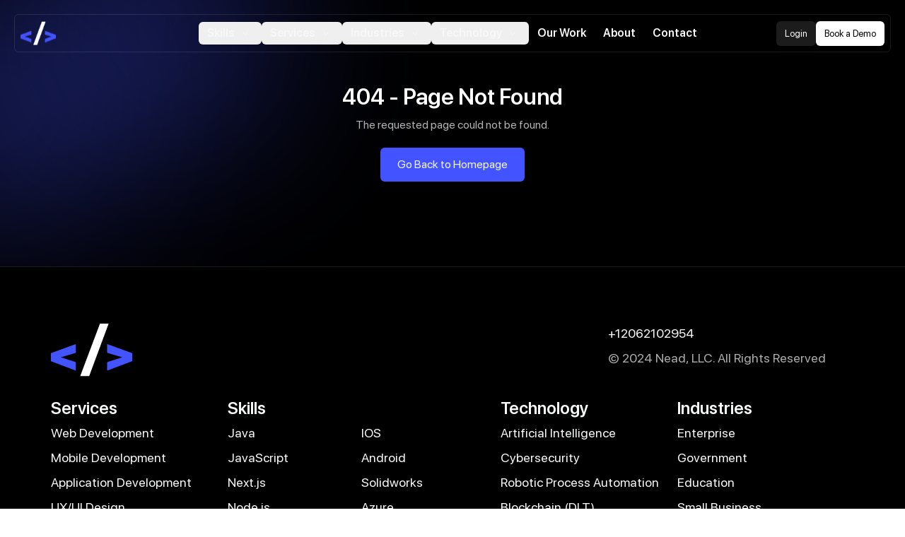

--- FILE ---
content_type: text/html; charset=utf-8
request_url: https://dev.co/category/dev
body_size: 6459
content:
<!DOCTYPE html><html lang="en"><head><meta charSet="utf-8"/><meta name="viewport" content="width=device-width, initial-scale=1"/><link rel="stylesheet" href="/_next/static/css/79190a39c841d030.css?dpl=dpl_CBd6TC5aJzyZy3sLGvMCte7uCWUk" data-precedence="next"/><link rel="stylesheet" href="/_next/static/css/294dd07620d1a861.css?dpl=dpl_CBd6TC5aJzyZy3sLGvMCte7uCWUk" data-precedence="next"/><link rel="stylesheet" href="/_next/static/css/3a24c022f69a36a9.css?dpl=dpl_CBd6TC5aJzyZy3sLGvMCte7uCWUk" data-precedence="next"/><link rel="preload" as="script" fetchPriority="low" href="/_next/static/chunks/webpack-f5b7ed8fbd902500.js?dpl=dpl_CBd6TC5aJzyZy3sLGvMCte7uCWUk"/><script src="/_next/static/chunks/fd9d1056-81e5407d1173681f.js?dpl=dpl_CBd6TC5aJzyZy3sLGvMCte7uCWUk" async=""></script><script src="/_next/static/chunks/2117-7087d0be0100fb9b.js?dpl=dpl_CBd6TC5aJzyZy3sLGvMCte7uCWUk" async=""></script><script src="/_next/static/chunks/main-app-dd9357982cbe95c2.js?dpl=dpl_CBd6TC5aJzyZy3sLGvMCte7uCWUk" async=""></script><script src="/_next/static/chunks/3145-0e92f28ecf05af8b.js?dpl=dpl_CBd6TC5aJzyZy3sLGvMCte7uCWUk" async=""></script><script src="/_next/static/chunks/app/%5Bfirst_segment%5D/layout-c520bfd5503171bb.js?dpl=dpl_CBd6TC5aJzyZy3sLGvMCte7uCWUk" async=""></script><script src="/_next/static/chunks/app/layout-7c92b9086d7fa9f6.js?dpl=dpl_CBd6TC5aJzyZy3sLGvMCte7uCWUk" async=""></script><script src="/_next/static/chunks/c15bf2b0-8cf2939e22aa2fb1.js?dpl=dpl_CBd6TC5aJzyZy3sLGvMCte7uCWUk" async=""></script><script src="/_next/static/chunks/7ce798d6-6f6e22a761e3754e.js?dpl=dpl_CBd6TC5aJzyZy3sLGvMCte7uCWUk" async=""></script><script src="/_next/static/chunks/3448-3005fe77e7d438c7.js?dpl=dpl_CBd6TC5aJzyZy3sLGvMCte7uCWUk" async=""></script><script src="/_next/static/chunks/6755-3790b4c187bb68bd.js?dpl=dpl_CBd6TC5aJzyZy3sLGvMCte7uCWUk" async=""></script><script src="/_next/static/chunks/1132-3a28c93e81a73074.js?dpl=dpl_CBd6TC5aJzyZy3sLGvMCte7uCWUk" async=""></script><script src="/_next/static/chunks/9956-6519ede80d89e136.js?dpl=dpl_CBd6TC5aJzyZy3sLGvMCte7uCWUk" async=""></script><script src="/_next/static/chunks/120-7803996842b4e54e.js?dpl=dpl_CBd6TC5aJzyZy3sLGvMCte7uCWUk" async=""></script><script src="/_next/static/chunks/1156-238f4a2c3c52d4af.js?dpl=dpl_CBd6TC5aJzyZy3sLGvMCte7uCWUk" async=""></script><script src="/_next/static/chunks/8043-ec21542b87982804.js?dpl=dpl_CBd6TC5aJzyZy3sLGvMCte7uCWUk" async=""></script><script src="/_next/static/chunks/1102-12faea7846b18546.js?dpl=dpl_CBd6TC5aJzyZy3sLGvMCte7uCWUk" async=""></script><script src="/_next/static/chunks/app/%5Bfirst_segment%5D/%5Bsecond%5D/page-52fd8655354fb444.js?dpl=dpl_CBd6TC5aJzyZy3sLGvMCte7uCWUk" async=""></script><link rel="preload" href="https://www.googletagmanager.com/gtag/js?id=G-E6FYK5PYXZ" as="script"/><title>Page Not Found</title><meta name="description" content="This page does not exist."/><link rel="manifest" href="/site.webmanifest" crossorigin="use-credentials"/><meta name="google-site-verification" content="KtPvzJjqtT9qrm75U0lpt6_CNkLPF2K4SzYE7ktKKuk"/><meta name="http-equiv" content="Content-Security-Policy"/><meta name="content" content="default-src &#x27;self&#x27;; img-src https://*; child-src &#x27;none&#x27;;"/><link rel="icon" href="/favicon.ico" type="image/x-icon" sizes="512x512"/><link rel="icon" href="/cropped-favicon44.png"/><link rel="apple-touch-icon" href="/cropped-favicon44.png"/><script src="/_next/static/chunks/polyfills-42372ed130431b0a.js?dpl=dpl_CBd6TC5aJzyZy3sLGvMCte7uCWUk" noModule=""></script></head><body><div class="main-wrapper"><div class="skills_page industrypage overflow-x-hidden bg-black relative text-customwhite items-center"><img alt="Image" loading="lazy" width="1160" height="440" decoding="async" data-nimg="1" class="top_left_blue z-1" style="color:transparent" src="/images/inner_page_lefttop.svg"/><div class="inner_contentpage relative z-10"><nav class="absolute z-40 w-full border-gray-200 dark:border-gray-600 dark:bg-gray-900 text-customwhite pt-5 pb-5 site_header  "><div class="container mx-auto xl:max-w-[1504px] lg:max-w-[100%] relative"><div class="header_wrapper"><div class="header_nav_wrap w-full flex md:order-1 justify-between items-center border px-2 rounded-md border-lightBlue"><div class="logo_div xl:basis-1/5  "><a href="/"><img alt="Logo" loading="lazy" width="50" height="32" decoding="async" data-nimg="1" class="text-left" style="color:transparent" src="/images/header_logo.svg"/></a></div><div class="nav_div lg:basis-4/5 absolute lg:relative lg:flex lg:items-center lg:w-auto lg:bg-transparent lg:visible
                hidden" style="background-color:rgba(0, 0, 0, 0.2);backdrop-filter:blur(48px)"><ul class="flex flex-col lg:flex-row items-start justify-start lg:justify-center lg:items-center w-full lg:w-full xl:gap-4 lg:gap-1 md:gap-2"><li class="relative group"><button class="flex items-center rounded-md px-2 py-1 text-md font-semibold text-slate-11 hover:text-slate-12 lg:px-3 capitalize">Skills<svg class="opacity-70 ml-1 transition-transform group-hover:rotate-180" fill="none" height="22" viewBox="0 0 24 24" width="22"><path d="M15.25 10.75L12 14.25L8.75 10.75" stroke="currentColor" stroke-linecap="round" stroke-linejoin="round" stroke-width="1.5"></path></svg></button></li><li class="relative group"><button class="flex items-center rounded-md px-2 py-1 text-md font-semibold text-slate-11 hover:text-slate-12 lg:px-3 capitalize">Services<svg class="opacity-70 ml-1 transition-transform group-hover:rotate-180" fill="none" height="22" viewBox="0 0 24 24" width="22"><path d="M15.25 10.75L12 14.25L8.75 10.75" stroke="currentColor" stroke-linecap="round" stroke-linejoin="round" stroke-width="1.5"></path></svg></button></li><li class="relative group"><button class="flex items-center rounded-md px-2 py-1 text-md font-semibold text-slate-11 hover:text-slate-12 lg:px-3 capitalize">Industries<svg class="opacity-70 ml-1 transition-transform group-hover:rotate-180" fill="none" height="22" viewBox="0 0 24 24" width="22"><path d="M15.25 10.75L12 14.25L8.75 10.75" stroke="currentColor" stroke-linecap="round" stroke-linejoin="round" stroke-width="1.5"></path></svg></button></li><li class="relative group"><button class="flex items-center rounded-md px-2 py-1 text-md font-semibold text-slate-11 hover:text-slate-12 lg:px-3 capitalize">Technology<svg class="opacity-70 ml-1 transition-transform group-hover:rotate-180" fill="none" height="22" viewBox="0 0 24 24" width="22"><path d="M15.25 10.75L12 14.25L8.75 10.75" stroke="currentColor" stroke-linecap="round" stroke-linejoin="round" stroke-width="1.5"></path></svg></button></li><li><a class="rounded-md px-2 py-1 text-md font-semibold text-slate-11 hover:text-slate-12 lg:px-3" href="/portfolio">Our Work</a></li><li><a class="rounded-md px-2 py-1 text-md font-semibold text-slate-11 hover:text-slate-12 lg:px-3" href="/about">About</a></li><li><a class="rounded-md px-2 py-1 text-md font-semibold text-slate-11 hover:text-slate-12 lg:px-3" href="/contact">Contact</a></li></ul></div><div class="button_col xl:basis-1/5 flex items-center justify-end gap-x-3 sm:gap-x-4"><div class="w-full btn_wrapper flex justify-end gap-x-3 sm:gap-x-4"><a href="https://account.dev.co/login" target="_blank" class="trans_button px-3 2xl:px-5 md:px-3 py-2 text-[13px] 2xl:text-[16px] xl:text-[13px] 2xl:font-semibold md:font-normal sm:font-normal rounded-md shadow-md transition flex items-center bg-[rgba(255,255,255,0.11)] hover:bg-[rgba(255,255,255,0.15)]">Login</a><a href="https://client.dev.co/widget/bookings/ericlamannadev" target="_blank" class="video_popup_button bg-white text-black px-3 2xl:px-5 md:px-3 py-2 text-[13px] 2xl:text-[16px] xl:text-[13px] 2xl:font-semibold md:font-normal sm:font-normal rounded-md transition hover:bg-[#4353FF] hover:text-white">Book a Demo</a></div><div class="mobile_toggle block lg:hidden ml-auto"><button class="block p-0 text-white "><svg width="24" height="24" fill="none" viewBox="0 0 24 24"><path d="M4 6h16" stroke="#ffffff" stroke-width="2" stroke-linecap="round"></path><path d="M4 12h16" stroke="#ffffff" stroke-width="2" stroke-linecap="round"></path><path d="M4 18h16" stroke="#ffffff" stroke-width="2" stroke-linecap="round"></path></svg></button></div></div></div></div></div></nav><div class="text-center text-white py-20"><div class="container"><div class="fourzero_div flex items-center content-center direction-column py-10"><div class="404wrap"><h1>404 - Page Not Found</h1><p>The requested page could not be found.</p><a href="/" class="mt-5 text-center bg-customBlue text-customwhite px-6 py-3 rounded-md shadow-md transition inline-block hover:bg-[#ffffff] hover:text-black">Go Back to Homepage</a></div></div></div></div><footer class="bg-black text-white pt-5 lg:pt-20 md:pt-10 border-t"><div class="footer_wrapper"><div class="container mx-auto"><div class="footer_links_wrapper"><div class="footer_grid flex flex-wrap w-full"><div class="footer_col 2xl:basis-1/5 basis-full xl:pr-10 lg:pr-0 md:pr-0 pr-0 "><div class="footer_logo_col mb-8 2xl:mb-0 flex 2xl:flex-col 2xl: justify-between justify-between flex-row gap-5 2xl:gap-20"><a href="/"><img alt="Banner Image" loading="lazy" width="115" height="75" decoding="async" data-nimg="1" class="footer_logo" style="color:transparent" src="/images/footer_logo.svg"/></a><div class="footer_logo_text"><a class="tel_link inline-block text-[14px] md:text-[18px] font-normal text-customwhite" href="tel:+12062102954">+12062102954</a><p class="text-[14px] md:text-[18px] font-normal text-customwhite mt-2 2xl:mt-10 lg:mt-2 ">© 2024 Nead, LLC. All Rights Reserved</p></div></div></div><div class="footer_col 2xl:basis-4/5 lg:basis-full"><div class="footer__links_grid  flex flex-wrap gap-y-5 2xl:gap-0"><div class="basis-[22%] Footer_links_col"><h3 class="font-semibold text-[24px] mb-2 font-normal text-customwhite">Services</h3><div class="flex flex-col pr-2"><a lable="Web Development" class="hover:text-customBlue xl:text-[18px] lg:text-[15px] mb-2 font-normal text-customwhite" href="/web">Web Development</a><a lable="Mobile Development" class="hover:text-customBlue xl:text-[18px] lg:text-[15px] mb-2 font-normal text-customwhite" href="/mobile">Mobile Development</a><a lable="Application Development" class="hover:text-customBlue xl:text-[18px] lg:text-[15px] mb-2 font-normal text-customwhite" href="/apps">Application Development</a><a lable="UX/UI Design" class="hover:text-customBlue xl:text-[18px] lg:text-[15px] mb-2 font-normal text-customwhite" href="/ux-ui">UX/UI Design</a><a lable="Technology Architecture" class="hover:text-customBlue xl:text-[18px] lg:text-[15px] mb-2 font-normal text-customwhite" href="/technology-architecture">Technology Architecture</a><a lable="Software/IT Staffing" class="hover:text-customBlue xl:text-[18px] lg:text-[15px] mb-2 font-normal text-customwhite" href="/staffing">Software/IT Staffing</a><a lable="DevOps Services" class="hover:text-customBlue xl:text-[18px] lg:text-[15px] mb-2 font-normal text-customwhite" href="/devops">DevOps Services</a><a lable="Quality Assurance Testing" class="hover:text-customBlue xl:text-[18px] lg:text-[15px] mb-2 font-normal text-customwhite" href="/testing">Quality Assurance Testing</a><a lable="MVP Development" class="hover:text-customBlue xl:text-[18px] lg:text-[15px] mb-2 font-normal text-customwhite" href="/mvp">MVP Development</a><a lable="SaaS Development" class="hover:text-customBlue xl:text-[18px] lg:text-[15px] mb-2 font-normal text-customwhite" href="/saas">SaaS Development</a><a lable="API Development" class="hover:text-customBlue xl:text-[18px] lg:text-[15px] mb-2 font-normal text-customwhite" href="/api">API Development</a><a lable="Project Management" class="hover:text-customBlue xl:text-[18px] lg:text-[15px] mb-2 font-normal text-customwhite" href="/project-management">Project Management</a></div></div><div class="basis-[22%] Footer_links_col"><h3 class="font-semibold text-[24px] mb-2 font-normal text-customwhite">Skills</h3><div class="flex flex-col pr-2"><a lable="Java" class="hover:text-customBlue xl:text-[18px] lg:text-[15px] mb-2 font-normal text-customwhite" href="/java">Java</a><a lable="IOS" class="hover:text-customBlue xl:text-[18px] lg:text-[15px] mb-2 font-normal text-customwhite" href="/ios">IOS</a><a lable="JavaScript" class="hover:text-customBlue xl:text-[18px] lg:text-[15px] mb-2 font-normal text-customwhite" href="/javascript">JavaScript</a><a lable="Android" class="hover:text-customBlue xl:text-[18px] lg:text-[15px] mb-2 font-normal text-customwhite" href="/android">Android</a><a lable="Next.js" class="hover:text-customBlue xl:text-[18px] lg:text-[15px] mb-2 font-normal text-customwhite" href="/next-js">Next.js</a><a lable="Solidworks" class="hover:text-customBlue xl:text-[18px] lg:text-[15px] mb-2 font-normal text-customwhite" href="/solidworks">Solidworks</a><a lable="Node.js" class="hover:text-customBlue xl:text-[18px] lg:text-[15px] mb-2 font-normal text-customwhite" href="/nodejs">Node.js</a><a lable="Azure" class="hover:text-customBlue xl:text-[18px] lg:text-[15px] mb-2 font-normal text-customwhite" href="/azure">Azure</a><a lable="React.js" class="hover:text-customBlue xl:text-[18px] lg:text-[15px] mb-2 font-normal text-customwhite" href="/react">React.js</a><a lable="Sitefinity" class="hover:text-customBlue xl:text-[18px] lg:text-[15px] mb-2 font-normal text-customwhite" href="/sitefinity">Sitefinity</a><a lable="Electron.js" class="hover:text-customBlue xl:text-[18px] lg:text-[15px] mb-2 font-normal text-customwhite" href="/electron">Electron.js</a><a lable="Python" class="hover:text-customBlue xl:text-[18px] lg:text-[15px] mb-2 font-normal text-customwhite" href="/python">Python</a><a lable="OpenCV" class="hover:text-customBlue xl:text-[18px] lg:text-[15px] mb-2 font-normal text-customwhite" href="/opencv">OpenCV</a><a lable="Laravel" class="hover:text-customBlue xl:text-[18px] lg:text-[15px] mb-2 font-normal text-customwhite" href="/laravel">Laravel</a><a lable="HTML5" class="hover:text-customBlue xl:text-[18px] lg:text-[15px] mb-2 font-normal text-customwhite" href="/html5">HTML5</a><a lable="AWS" class="hover:text-customBlue xl:text-[18px] lg:text-[15px] mb-2 font-normal text-customwhite" href="/aws">AWS</a><a lable="PHP" class="hover:text-customBlue xl:text-[18px] lg:text-[15px] mb-2 font-normal text-customwhite" href="/php">PHP</a><a lable="Wordpress" class="hover:text-customBlue xl:text-[18px] lg:text-[15px] mb-2 font-normal text-customwhite" href="/wordpress">Wordpress</a><a lable="Python" class="hover:text-customBlue xl:text-[18px] lg:text-[15px] mb-2 font-normal text-customwhite" href="/python">Python</a><a lable="Salesforce" class="hover:text-customBlue xl:text-[18px] lg:text-[15px] mb-2 font-normal text-customwhite" href="/salesforce">Salesforce</a><a lable="C#/.NET" class="hover:text-customBlue xl:text-[18px] lg:text-[15px] mb-2 font-normal text-customwhite" href="/c-sharp-dot-net">C#/.NET</a><a lable="Oracle" class="hover:text-customBlue xl:text-[18px] lg:text-[15px] mb-2 font-normal text-customwhite" href="/oracle">Oracle</a><a lable="Labview" class="hover:text-customBlue xl:text-[18px] lg:text-[15px] mb-2 font-normal text-customwhite" href="/labview">Labview</a><a lable="Nextcloud" class="hover:text-customBlue xl:text-[18px] lg:text-[15px] mb-2 font-normal text-customwhite" href="/nextcloud">Nextcloud</a><a lable="Unity" class="hover:text-customBlue xl:text-[18px] lg:text-[15px] mb-2 font-normal text-customwhite" href="/unity">Unity</a><a lable="Netsuite" class="hover:text-customBlue xl:text-[18px] lg:text-[15px] mb-2 font-normal text-customwhite" href="/netsuite">Netsuite</a><a lable="Webflow" class="hover:text-customBlue xl:text-[18px] lg:text-[15px] mb-2 font-normal text-customwhite" href="/webflow">Webflow</a><a lable="SQL" class="hover:text-customBlue xl:text-[18px] lg:text-[15px] mb-2 font-normal text-customwhite" href="/sql">SQL</a><a lable="Shopify" class="hover:text-customBlue xl:text-[18px] lg:text-[15px] mb-2 font-normal text-customwhite" href="/shopify">Shopify</a><a lable="SQL Server" class="hover:text-customBlue xl:text-[18px] lg:text-[15px] mb-2 font-normal text-customwhite" href="/sql-server">SQL Server</a><a lable="SAP" class="hover:text-customBlue xl:text-[18px] lg:text-[15px] mb-2 font-normal text-customwhite" href="/sap">SAP</a><a lable="Tableau" class="hover:text-customBlue xl:text-[18px] lg:text-[15px] mb-2 font-normal text-customwhite" href="/tableau">Tableau</a><a lable="Kubernetes" class="hover:text-customBlue xl:text-[18px] lg:text-[15px] mb-2 font-normal text-customwhite" href="/kubernetes">Kubernetes</a><a lable="Elastic Search" class="hover:text-customBlue xl:text-[18px] lg:text-[15px] mb-2 font-normal text-customwhite" href="/elasticsearch">Elastic Search</a></div></div><div class="basis-[22%] Footer_links_col"><h3 class="font-semibold text-[24px] mb-2 font-normal text-customwhite">Technology</h3><div class="flex flex-col pr-2"><a lable="Artificial Intelligence" class="hover:text-customBlue xl:text-[18px] lg:text-[15px] mb-2 font-normal text-customwhite" href="/ai">Artificial Intelligence</a><a lable="Cybersecurity" class="hover:text-customBlue xl:text-[18px] lg:text-[15px] mb-2 font-normal text-customwhite" href="/cybersecurity">Cybersecurity</a><a lable="Robotic Process Automation" class="hover:text-customBlue xl:text-[18px] lg:text-[15px] mb-2 font-normal text-customwhite" href="/robotic-process-automation">Robotic Process Automation</a><a lable="Blockchain (DLT)" class="hover:text-customBlue xl:text-[18px] lg:text-[15px] mb-2 font-normal text-customwhite" href="/blockchain">Blockchain (DLT)</a><a lable="Extended Reality (AR/VR)" class="hover:text-customBlue xl:text-[18px] lg:text-[15px] mb-2 font-normal text-customwhite" href="/vr">Extended Reality (AR/VR)</a><a lable="ERP" class="hover:text-customBlue xl:text-[18px] lg:text-[15px] mb-2 font-normal text-customwhite" href="/erp">ERP</a><a lable="CRM" class="hover:text-customBlue xl:text-[18px] lg:text-[15px] mb-2 font-normal text-customwhite" href="/crm">CRM</a><a lable="Online Storage" class="hover:text-customBlue xl:text-[18px] lg:text-[15px] mb-2 font-normal text-customwhite" href="/online-storage">Online Storage</a><a lable="Big Data" class="hover:text-customBlue xl:text-[18px] lg:text-[15px] mb-2 font-normal text-customwhite" href="/big-data">Big Data</a><a lable="Business Intelligence" class="hover:text-customBlue xl:text-[18px] lg:text-[15px] mb-2 font-normal text-customwhite" href="/bi">Business Intelligence</a><a lable="Internet of Things (IOT)" class="hover:text-customBlue xl:text-[18px] lg:text-[15px] mb-2 font-normal text-customwhite" href="/iot">Internet of Things (IOT)</a></div></div><div class="basis-[22%] Footer_links_col"><h3 class="font-semibold text-[24px] mb-2 font-normal text-customwhite">Industries</h3><div class="flex flex-col pr-2"><a lable="Enterprise" class="hover:text-customBlue xl:text-[18px] lg:text-[15px] mb-2 font-normal text-customwhite" href="/enterprise">Enterprise</a><a lable="Government" class="hover:text-customBlue xl:text-[18px] lg:text-[15px] mb-2 font-normal text-customwhite" href="/government">Government</a><a lable="Education" class="hover:text-customBlue xl:text-[18px] lg:text-[15px] mb-2 font-normal text-customwhite" href="/education">Education</a><a lable="Small Business" class="hover:text-customBlue xl:text-[18px] lg:text-[15px] mb-2 font-normal text-customwhite" href="/small-business">Small Business</a><a lable="Marketing" class="hover:text-customBlue xl:text-[18px] lg:text-[15px] mb-2 font-normal text-customwhite" href="/marketing">Marketing</a><a lable="Finance" class="hover:text-customBlue xl:text-[18px] lg:text-[15px] mb-2 font-normal text-customwhite" href="/finance">Finance</a><a lable="Healthcare" class="hover:text-customBlue xl:text-[18px] lg:text-[15px] mb-2 font-normal text-customwhite" href="/healthcare">Healthcare</a><a lable="Agriculture" class="hover:text-customBlue xl:text-[18px] lg:text-[15px] mb-2 font-normal text-customwhite" href="/agriculture">Agriculture</a><a lable="eCommerce" class="hover:text-customBlue xl:text-[18px] lg:text-[15px] mb-2 font-normal text-customwhite" href="/ecommerce">eCommerce</a></div></div></div></div></div></div></div></div><div class="bottom_footer"><div class="container mx-auto"><div class="footer_copy_right text-center py-10 mt-5 2xl:mt-10 lg:mt-7 border-t border-lightBlue"><ul class="flex flex-wrap justify-center w-full xl:gap-6 gap-4"><a class="lg:text-[18px] md:text-[16px] font-normal text-customwhit hover:text-customBlue" href="/about">About Us</a><a class="lg:text-[18px] md:text-[16px] font-normal text-customwhit hover:text-customBlue" href="/portfolio">Our Work</a><a class="lg:text-[18px] md:text-[16px] font-normal text-customwhit hover:text-customBlue" href="/locations">Locations</a><a target="_blank" class="lg:text-[18px] md:text-[16px]  font-normal text-customwhit hover:text-customBlue" href="https://web.dev.co/">Web Design</a><a class="lg:text-[18px] md:text-[16px]  font-normal text-customwhit hover:text-customBlue" href="/blog">Dev Blog</a><a class="lg:text-[18px] md:text-[16px] font-normal text-customwhit hover:text-customBlue" href="/careers">Careers</a><a class="lg:text-[18px] md:text-[16px] font-normal text-customwhit hover:text-customBlue" href="/contact">Contact Us</a><a class="lg:text-[18px] md:text-[16px]  font-normal text-customwhit hover:text-customBlue" href="/privacy-policy">Privacy Policy</a><a class="lg:text-[18px]  md:text-[16px] font-normal text-customwhit hover:text-customBlue" href="/terms">Terms of Service</a></ul></div></div></div></footer></div></div></div><script src="/_next/static/chunks/webpack-f5b7ed8fbd902500.js?dpl=dpl_CBd6TC5aJzyZy3sLGvMCte7uCWUk" async=""></script><script>(self.__next_f=self.__next_f||[]).push([0]);self.__next_f.push([2,null])</script><script>self.__next_f.push([1,"1:HL[\"/_next/static/css/79190a39c841d030.css?dpl=dpl_CBd6TC5aJzyZy3sLGvMCte7uCWUk\",\"style\"]\n2:HL[\"/_next/static/css/294dd07620d1a861.css?dpl=dpl_CBd6TC5aJzyZy3sLGvMCte7uCWUk\",\"style\"]\n3:HL[\"/_next/static/css/3a24c022f69a36a9.css?dpl=dpl_CBd6TC5aJzyZy3sLGvMCte7uCWUk\",\"style\"]\n"])</script><script>self.__next_f.push([1,"4:I[2846,[],\"\"]\n7:I[4707,[],\"\"]\na:I[6423,[],\"\"]\nb:I[3773,[\"3145\",\"static/chunks/3145-0e92f28ecf05af8b.js?dpl=dpl_CBd6TC5aJzyZy3sLGvMCte7uCWUk\",\"5707\",\"static/chunks/app/%5Bfirst_segment%5D/layout-c520bfd5503171bb.js?dpl=dpl_CBd6TC5aJzyZy3sLGvMCte7uCWUk\"],\"default\",1]\nc:I[8003,[\"3185\",\"static/chunks/app/layout-7c92b9086d7fa9f6.js?dpl=dpl_CBd6TC5aJzyZy3sLGvMCte7uCWUk\"],\"\"]\ne:I[1060,[],\"\"]\n8:[\"first_segment\",\"category\",\"d\"]\n9:[\"second\",\"dev\",\"d\"]\nf:[]\n"])</script><script>self.__next_f.push([1,"0:[\"$\",\"$L4\",null,{\"buildId\":\"CUE8KeeAF7M2O61DSGamy\",\"assetPrefix\":\"\",\"urlParts\":[\"\",\"category\",\"dev\"],\"initialTree\":[\"\",{\"children\":[[\"first_segment\",\"category\",\"d\"],{\"children\":[[\"second\",\"dev\",\"d\"],{\"children\":[\"__PAGE__\",{}]}]}]},\"$undefined\",\"$undefined\",true],\"initialSeedData\":[\"\",{\"children\":[[\"first_segment\",\"category\",\"d\"],{\"children\":[[\"second\",\"dev\",\"d\"],{\"children\":[\"__PAGE__\",{},[[\"$L5\",\"$L6\",[[\"$\",\"link\",\"0\",{\"rel\":\"stylesheet\",\"href\":\"/_next/static/css/3a24c022f69a36a9.css?dpl=dpl_CBd6TC5aJzyZy3sLGvMCte7uCWUk\",\"precedence\":\"next\",\"crossOrigin\":\"$undefined\"}]]],null],null]},[null,[\"$\",\"$L7\",null,{\"parallelRouterKey\":\"children\",\"segmentPath\":[\"children\",\"$8\",\"children\",\"$9\",\"children\"],\"error\":\"$undefined\",\"errorStyles\":\"$undefined\",\"errorScripts\":\"$undefined\",\"template\":[\"$\",\"$La\",null,{}],\"templateStyles\":\"$undefined\",\"templateScripts\":\"$undefined\",\"notFound\":\"$undefined\",\"notFoundStyles\":\"$undefined\"}]],null]},[[null,[\"$\",\"$Lb\",null,{\"children\":[\"$\",\"$L7\",null,{\"parallelRouterKey\":\"children\",\"segmentPath\":[\"children\",\"$8\",\"children\"],\"error\":\"$undefined\",\"errorStyles\":\"$undefined\",\"errorScripts\":\"$undefined\",\"template\":[\"$\",\"$La\",null,{}],\"templateStyles\":\"$undefined\",\"templateScripts\":\"$undefined\",\"notFound\":\"$undefined\",\"notFoundStyles\":\"$undefined\"}],\"params\":{\"first_segment\":\"category\"}}]],null],null]},[[[[\"$\",\"link\",\"0\",{\"rel\":\"stylesheet\",\"href\":\"/_next/static/css/79190a39c841d030.css?dpl=dpl_CBd6TC5aJzyZy3sLGvMCte7uCWUk\",\"precedence\":\"next\",\"crossOrigin\":\"$undefined\"}],[\"$\",\"link\",\"1\",{\"rel\":\"stylesheet\",\"href\":\"/_next/static/css/294dd07620d1a861.css?dpl=dpl_CBd6TC5aJzyZy3sLGvMCte7uCWUk\",\"precedence\":\"next\",\"crossOrigin\":\"$undefined\"}]],[\"$\",\"html\",null,{\"lang\":\"en\",\"children\":[null,[\"$\",\"body\",null,{\"children\":[[\"$\",\"$Lc\",null,{\"src\":\"https://www.googletagmanager.com/gtag/js?id=G-E6FYK5PYXZ\",\"strategy\":\"afterInteractive\"}],[\"$\",\"$Lc\",null,{\"id\":\"gtag-init\",\"strategy\":\"afterInteractive\",\"children\":\"\\n            window.dataLayer = window.dataLayer || [];\\n            function gtag(){dataLayer.push(arguments);}\\n            gtag('js', new Date());\\n            gtag('config', 'G-E6FYK5PYXZ');\\n          \"}],[\"$\",\"$Lc\",null,{\"id\":\"chatbot-script\",\"strategy\":\"lazyOnload\",\"dangerouslySetInnerHTML\":{\"__html\":\"\\n              setTimeout(() =\u003e {\\n                document.cookie = \\\"collect_chat_page_load=; expires=Thu, 01 Jan 1970 00:00:00 UTC; path=/;\\\";\\n                (function(w, d) {\\n                  w.CollectId = \\\"5ed144e1f906363bd69e66cf\\\";\\n                  var h = d.head || d.getElementsByTagName(\\\"head\\\")[0];\\n                  var s = d.createElement(\\\"script\\\");\\n                  s.setAttribute(\\\"type\\\", \\\"text/javascript\\\");\\n                  s.async = true;\\n                  s.setAttribute(\\\"src\\\", \\\"https://collectcdn.com/launcher.js?v=\\\" + new Date().getTime());\\n                  h.appendChild(s);\\n                })(window, document);\\n              }, 500);\\n            \"}}],[\"$\",\"$Lc\",null,{\"src\":\"https://mm-uxrv.com/js/business_8851188b-aaec-4481-83a4-c53237e6c804-46897532.js\",\"strategy\":\"lazyOnload\"}],[\"$\",\"div\",null,{\"className\":\"main-wrapper\",\"children\":[\"$\",\"$L7\",null,{\"parallelRouterKey\":\"children\",\"segmentPath\":[\"children\"],\"error\":\"$undefined\",\"errorStyles\":\"$undefined\",\"errorScripts\":\"$undefined\",\"template\":[\"$\",\"$La\",null,{}],\"templateStyles\":\"$undefined\",\"templateScripts\":\"$undefined\",\"notFound\":[[\"$\",\"title\",null,{\"children\":\"404: This page could not be found.\"}],[\"$\",\"div\",null,{\"style\":{\"fontFamily\":\"system-ui,\\\"Segoe UI\\\",Roboto,Helvetica,Arial,sans-serif,\\\"Apple Color Emoji\\\",\\\"Segoe UI Emoji\\\"\",\"height\":\"100vh\",\"textAlign\":\"center\",\"display\":\"flex\",\"flexDirection\":\"column\",\"alignItems\":\"center\",\"justifyContent\":\"center\"},\"children\":[\"$\",\"div\",null,{\"children\":[[\"$\",\"style\",null,{\"dangerouslySetInnerHTML\":{\"__html\":\"body{color:#000;background:#fff;margin:0}.next-error-h1{border-right:1px solid rgba(0,0,0,.3)}@media (prefers-color-scheme:dark){body{color:#fff;background:#000}.next-error-h1{border-right:1px solid rgba(255,255,255,.3)}}\"}}],[\"$\",\"h1\",null,{\"className\":\"next-error-h1\",\"style\":{\"display\":\"inline-block\",\"margin\":\"0 20px 0 0\",\"padding\":\"0 23px 0 0\",\"fontSize\":24,\"fontWeight\":500,\"verticalAlign\":\"top\",\"lineHeight\":\"49px\"},\"children\":\"404\"}],[\"$\",\"div\",null,{\"style\":{\"display\":\"inline-block\"},\"children\":[\"$\",\"h2\",null,{\"style\":{\"fontSize\":14,\"fontWeight\":400,\"lineHeight\":\"49px\",\"margin\":0},\"children\":\"This page could not be found.\"}]}]]}]}]],\"notFoundStyles\":[]}]}]]}]]}]],null],null],\"couldBeIntercepted\":false,\"initialHead\":[null,\"$Ld\"],\"globalErrorComponent\":\"$e\",\"missingSlots\":\"$Wf\"}]\n"])</script><script>self.__next_f.push([1,"10:I[120,[\"922\",\"static/chunks/c15bf2b0-8cf2939e22aa2fb1.js?dpl=dpl_CBd6TC5aJzyZy3sLGvMCte7uCWUk\",\"8038\",\"static/chunks/7ce798d6-6f6e22a761e3754e.js?dpl=dpl_CBd6TC5aJzyZy3sLGvMCte7uCWUk\",\"3145\",\"static/chunks/3145-0e92f28ecf05af8b.js?dpl=dpl_CBd6TC5aJzyZy3sLGvMCte7uCWUk\",\"3448\",\"static/chunks/3448-3005fe77e7d438c7.js?dpl=dpl_CBd6TC5aJzyZy3sLGvMCte7uCWUk\",\"6755\",\"static/chunks/6755-3790b4c187bb68bd.js?dpl=dpl_CBd6TC5aJzyZy3sLGvMCte7uCWUk\",\"1132\",\"static/chunks/1132-3a28c93e81a73074.js?dpl=dpl_CBd6TC5aJzyZy3sLGvMCte7uCWUk\",\"9956\",\"static/chunks/9956-6519ede80d89e136.js?dpl=dpl_CBd6TC5aJzyZy3sLGvMCte7uCWUk\",\"120\",\"static/chunks/120-7803996842b4e54e.js?dpl=dpl_CBd6TC5aJzyZy3sLGvMCte7uCWUk\",\"1156\",\"static/chunks/1156-238f4a2c3c52d4af.js?dpl=dpl_CBd6TC5aJzyZy3sLGvMCte7uCWUk\",\"8043\",\"static/chunks/8043-ec21542b87982804.js?dpl=dpl_CBd6TC5aJzyZy3sLGvMCte7uCWUk\",\"1102\",\"static/chunks/1102-12faea7846b18546.js?dpl=dpl_CBd6TC5aJzyZy3sLGvMCte7uCWUk\",\"3394\",\"static/chunks/app/%5Bfirst_segment%5D/%5Bsecond%5D/page-52fd8655354fb444.js?dpl=dpl_CBd6TC5aJzyZy3sLGvMCte7uCWUk\"],\"default\"]\n6:[\"$\",\"$L10\",null,{\"children\":[\"$\",\"div\",null,{\"className\":\"text-center text-white py-20\",\"children\":[\"$\",\"div\",null,{\"className\":\"container\",\"children\":[\"$\",\"div\",null,{\"className\":\"fourzero_div flex items-center content-center direction-column py-10\",\"children\":[\"$\",\"div\",null,{\"className\":\"404wrap\",\"children\":[[\"$\",\"h1\",null,{\"children\":\"404 - Page Not Found\"}],[\"$\",\"p\",null,{\"children\":\"The requested page could not be found.\"}],[\"$\",\"a\",null,{\"href\":\"/\",\"className\":\"mt-5 text-center bg-customBlue text-customwhite px-6 py-3 rounded-md shadow-md transition inline-block hover:bg-[#ffffff] hover:text-black\",\"children\":\"Go Back to Homepage\"}]]}]}]}]}]}]\nd:[[\"$\",\"meta\",\"0\",{\"name\":\"viewport\",\"content\":\"width=device-width, initial-scale=1\"}],[\"$\",\"meta\",\"1\",{\"charSet\":\"utf-8\"}],[\"$\",\"title\",\"2\",{\"children\":\"Page Not Found\"}],[\"$\",\"meta\",\"3\",{\"name\":\"description\",\"content\":\"This page does not exist.\"}],[\"$\",\"link\",\"4\",{\"rel\":\"manifest\",\"href\":\"/site.web"])</script><script>self.__next_f.push([1,"manifest\",\"crossOrigin\":\"use-credentials\"}],[\"$\",\"meta\",\"5\",{\"name\":\"google-site-verification\",\"content\":\"KtPvzJjqtT9qrm75U0lpt6_CNkLPF2K4SzYE7ktKKuk\"}],[\"$\",\"meta\",\"6\",{\"name\":\"http-equiv\",\"content\":\"Content-Security-Policy\"}],[\"$\",\"meta\",\"7\",{\"name\":\"content\",\"content\":\"default-src 'self'; img-src https://*; child-src 'none';\"}],[\"$\",\"link\",\"8\",{\"rel\":\"icon\",\"href\":\"/favicon.ico\",\"type\":\"image/x-icon\",\"sizes\":\"512x512\"}],[\"$\",\"link\",\"9\",{\"rel\":\"icon\",\"href\":\"/cropped-favicon44.png\"}],[\"$\",\"link\",\"10\",{\"rel\":\"apple-touch-icon\",\"href\":\"/cropped-favicon44.png\"}]]\n5:null\n"])</script></body></html>

--- FILE ---
content_type: text/x-component
request_url: https://dev.co/government?_rsc=y8p0k
body_size: -255
content:
0:["CUE8KeeAF7M2O61DSGamy",[["children",["first_segment","government","d"],[["first_segment","government","d"],{"children":["__PAGE__",{}]},"$undefined","$undefined",true],null,null]]]


--- FILE ---
content_type: application/javascript; charset=utf-8
request_url: https://dev.co/_next/static/chunks/1102-12faea7846b18546.js?dpl=dpl_CBd6TC5aJzyZy3sLGvMCte7uCWUk
body_size: 8616
content:
(self.webpackChunk_N_E=self.webpackChunk_N_E||[]).push([[1102],{1102:function(e,t,i){Promise.resolve().then(i.t.bind(i,5878,23)),Promise.resolve().then(i.bind(i,5307)),Promise.resolve().then(i.bind(i,2320)),Promise.resolve().then(i.bind(i,2122)),Promise.resolve().then(i.bind(i,7125)),Promise.resolve().then(i.bind(i,8366)),Promise.resolve().then(i.bind(i,3021)),Promise.resolve().then(i.bind(i,3641)),Promise.resolve().then(i.bind(i,6571)),Promise.resolve().then(i.bind(i,9062)),Promise.resolve().then(i.bind(i,5017)),Promise.resolve().then(i.bind(i,4557)),Promise.resolve().then(i.bind(i,766)),Promise.resolve().then(i.bind(i,120))},1024:function(e,t,i){"use strict";var s=i(7437);i(2265);var a=i(3145);t.Z=e=>{let{headingContent:t,paracontent:i}=e;return(0,s.jsx)("div",{className:"custom_section pt-10 md:pt-20 relative pb-0 text-customwhite",children:(0,s.jsx)("div",{className:"container mx-auto",children:(0,s.jsxs)("div",{className:"custom_content text-center relative pt-[22%]",children:[(0,s.jsx)("div",{className:"code_image_wrapper absolute top-0 left-0 right-0 mx-auto z-1 w-[100%] md:w-[80%] sm:w-[80%]",children:(0,s.jsx)(a.default,{src:"/images/cust_logo_new.svg",alt:"Custom Software Development",width:800,height:800,priority:!0,className:"mx-auto mb-[-50px] inline-block"})}),t&&(0,s.jsx)("h2",{className:"2xl:text-[64px] xl:text-[45px] md:text-[36px] sm:text-[22px] text-[22px] font-semibold text-white-800 relative top-[-10%] z-10",dangerouslySetInnerHTML:{__html:t}}),i&&(0,s.jsx)("div",{className:"codehead_content text-center w-full md:w-[80%] mx-auto",children:(0,s.jsx)("p",{className:"section_head_para text-[14px] 2xl:text-[20px] xl:text-[18px] md:text-[14px] sm:text-[14px] font-normal text-customwhite",dangerouslySetInnerHTML:{__html:i}})})]})})})}},5307:function(e,t,i){"use strict";i.d(t,{default:function(){return l}});var s=i(7437),a=i(9376);function l(e){let{authorName:t,authorImage:i}=e,l=(0,a.useRouter)(),n=t.split(" ")[0].toLowerCase().trim();return(0,s.jsxs)("div",{className:"blog_autordetail cursor-pointer",onClick:()=>l.push("/author/".concat(n)),children:[(0,s.jsx)("span",{className:"author_name",children:t}),(0,s.jsx)("div",{className:"author_image",children:(0,s.jsx)("img",{src:i,alt:"Author"})})]})}},2320:function(e,t,i){"use strict";var s=i(7437),a=i(2265),l=i(7648);t.default=e=>{let{blog:t,author:i}=e,[n,d]=(0,a.useState)("Authorinfo1");return(0,s.jsxs)("div",{className:"author_tab_block",children:[(0,s.jsxs)("div",{className:"author_tab_nav",children:[(0,s.jsx)("button",{className:"author_tab_link ".concat("Authorinfo1"===n?"active":""),onClick:()=>d("Authorinfo1"),children:"Author"}),(0,s.jsx)("button",{className:"author_tab_link ".concat("Authorinfo2"===n?"active":""),onClick:()=>d("Authorinfo2"),children:"Recent Posts"})]}),(0,s.jsxs)("div",{className:"author_tab_content",children:["Authorinfo1"===n&&i&&(0,s.jsx)("div",{className:"author_data AuthorData1",children:(0,s.jsxs)("div",{className:"author_info flex",children:[(0,s.jsx)("div",{className:"author_image",children:(0,s.jsx)("img",{src:t.authorImage,alt:"Author",className:"rounded-full w-16 h-16"})}),(0,s.jsxs)("div",{className:"author_info_detail",children:[(0,s.jsx)("div",{className:"author_name text-xl font-semibold",children:t.authorName}),(0,s.jsx)("div",{className:"author_description",dangerouslySetInnerHTML:{__html:t.authorDescription}})]})]})}),"Authorinfo2"===n&&i&&(0,s.jsx)("div",{className:"author_data AuthorData2",children:(0,s.jsxs)("div",{className:"author_info flex",children:[(0,s.jsx)("div",{className:"author_image",children:(0,s.jsx)("img",{src:t.authorImage,alt:"Author",className:"rounded-full w-16 h-16"})}),(0,s.jsxs)("div",{className:"author_info_detail",children:[(0,s.jsxs)("div",{className:"author_name text-xl font-semibold",children:["Recent posts by ",t.authorName]}),(0,s.jsxs)("div",{className:"author_designation",children:[t.authorDesignation," at ",(0,s.jsx)(l.default,{href:"/",children:"Software Development Company"})]}),(0,s.jsx)("ul",{className:"recent_posts_list",children:Array.isArray(i.recentPosts)&&i.recentPosts.length>0?i.recentPosts.map((e,t)=>(0,s.jsx)("li",{children:(0,s.jsx)(l.default,{href:"../".concat(e.Slug),className:"post_title_link",dangerouslySetInnerHTML:{__html:e.Title}})},t)):(0,s.jsx)("li",{children:"No recent posts available."})})]})]})})]})]})}},3895:function(e,t,i){"use strict";var s=i(7437);i(2265),t.Z=()=>(0,s.jsx)("div",{className:"container relative z-10",children:(0,s.jsx)("div",{class:"divider flex items-center content-center h-[60px] md:h-[100px] w-[100%] mx-auto",children:(0,s.jsx)("div",{class:"divider_line h-[1px] w-[100%] bg-[#ffffff] opacity-10"})})})},3021:function(e,t,i){"use strict";var s=i(7437);i(2265);var a=i(3145),l=i(6755);t.default=e=>{let{title:t="",description:i="",subtitle:n="",bannericon:d=""}=e;return(0,s.jsxs)("div",{className:"Skill_banner relative w-full pt-20 pb-20",children:[(0,s.jsx)(l.E.div,{className:"banner_bg_dots absolute top-[180px] left-0 right-0 mx-auto z-1",animate:{y:[0,20,0]},transition:{duration:4,repeat:1/0,ease:"easeInOut"},children:(0,s.jsx)(a.default,{className:"w-[90%] max-w-[1160px] mx-auto",src:"/images/Skillsbg.svg",alt:"Image",width:1160,height:440})}),(0,s.jsx)("div",{className:"absolute inset-0 bg-cover bg-center"}),(0,s.jsx)("div",{className:"container mx-auto text-left flex flex-col items-center justify-center",children:(0,s.jsxs)(l.E.div,{className:"relative z-2 banner_content max-w-[800px]",initial:{opacity:0,y:50,filter:"blur(10px)"},animate:{opacity:1,y:0,filter:"blur(0px)"},transition:{duration:.8,delay:.3},children:[d&&(0,s.jsx)(l.E.div,{className:"service_banner_icon",initial:{opacity:0,y:20,filter:"blur(10px)"},animate:{opacity:1,y:0,filter:"blur(0px)"},transition:{duration:1,delay:.9},children:(0,s.jsx)(a.default,{className:"mx-auto block w-full max-w-[170px] md:max-w-[270px] my-10",src:d,alt:"Banner Image",width:267,height:267})}),(0,s.jsx)(l.E.p,{className:"papge_subtitle text-[14px ] md:text-[18px] sm:text-[14px] capitalize text-center",children:n}),(0,s.jsx)(l.E.h1,{className:"text-[34px] 2xl:text-[64px] xl:text-[45px] md:text-[36px] sm:text-[34px] font-semibold text-center mb-4",initial:{opacity:0,y:50,filter:"blur(10px)"},animate:{opacity:1,y:0,filter:"blur(0px)"},transition:{duration:1,delay:.5},children:t}),(0,s.jsx)(l.E.div,{className:"btn_wrapper flex justify-center space-x-4 mt-10 mb-10 md:mb-20",initial:{opacity:0,y:20,filter:"blur(10px)"},animate:{opacity:1,y:0,filter:"blur(0px)"},transition:{duration:1,delay:.9},children:(0,s.jsx)("a",{href:"/contact",className:"bg-white text-black px-3 md:px-12 text-[14px] md:text-[16px] md:py-3 py-2 rounded-md shadow-md transition flex items-center hover:bg-[#4353FF] hover:text-white",children:"Contact Us"})}),(0,s.jsx)(l.E.p,{className:"banner_text text-opacity-70 text-[14px] xl:text-[22px] lg:text-[20px] md:text-[15px] sm:text-[14px] font-normal text-customwhite mb-8 p-5 md:p-10 md:pt-[50px] xl:pt-[80px] 2xl:pt-[110px]",style:{backgroundImage:"url('/images/skilltext-bg.svg')",backgroundColor:"rgba(0, 0, 0, 0.25)",borderTop:"1px solid",borderImageSlice:1,borderImageSource:"linear-gradient(90deg, #000000 0%, #4353FF 50%, #000000 100%)",backgroundSize:"contain",backgroundPosition:"top",backgroundRepeat:"no-repeat",borderRadius:"8px"},initial:{opacity:0,y:30,filter:"blur(10px)"},animate:{opacity:1,y:0,filter:"blur(0px)"},transition:{duration:1,delay:.7},dangerouslySetInnerHTML:{__html:i}}),(0,s.jsxs)(l.E.div,{className:"btn_wrapper flex space-x-4 pl-5 md:pl-10",initial:{opacity:0,y:20,filter:"blur(10px)"},animate:{opacity:1,y:0,filter:"blur(0px)"},transition:{duration:1,delay:.9},children:[(0,s.jsx)("a",{href:"/contact",className:"bg-white text-black px-3 md:px-6 text-[14px] py-2 rounded-md shadow-md transition flex items-center hover:bg-[#4353FF] hover:text-white",children:"Contact Us"}),(0,s.jsxs)("a",{href:"/services",className:"trans_button flex items-center text-[#F7F8F8] px-3 md:px-6 text-[16px] py-2 md:py-3 rounded-md transition hover:text-white",children:["Learn More",(0,s.jsx)("svg",{xmlns:"http://www.w3.org/2000/svg",className:"ml-1 w-5 h-5",fill:"none",viewBox:"0 0 24 24",stroke:"currentColor",children:(0,s.jsx)("path",{strokeLinecap:"round",strokeLinejoin:"round",strokeWidth:"2",d:"M9 5l7 7-7 7"})})]})]})]})}),(0,s.jsx)(l.E.div,{className:"banner_image pl-20",initial:{opacity:0,x:200,y:-300},animate:{opacity:1,x:0,y:0},transition:{duration:1.5,ease:"easeInOut",delay:1}})]})}},6571:function(e,t,i){"use strict";i.d(t,{default:function(){return v}});var s=i(7437),a=i(1830),l=i(7190),n=i(4873);i(2265);var d=i(3145),o=i(6755),r=e=>{let{title:t="",description:i=""}=e;return(0,s.jsxs)("div",{className:"Skill_banner locationbanner relative w-full pt-20 pb-20",children:[(0,s.jsxs)("div",{className:"banner_bg_earth w-full absolute top-[0px] left-0 right-0 mx-auto z-1 mt-[-5rem]",children:[(0,s.jsx)(d.default,{className:"w-[100%] max-w-[100%] mx-auto relative z-1",src:"/images/locationbanner.png",alt:"Image",width:1160,height:440}),(0,s.jsx)(d.default,{className:"w-[100%] max-w-[100%] mx-auto absolute z-2 top-[0px] left-0",src:"/images/inner_page_lefttop.svg",alt:"Image",width:1160,height:440})]}),(0,s.jsx)("div",{className:"container mx-auto text-left flex flex-col items-center justify-center",children:(0,s.jsxs)(o.E.div,{className:"relative z-2 banner_content max-w-[800px]",initial:{opacity:0,y:50,filter:"blur(10px)"},animate:{opacity:1,y:0,filter:"blur(0px)"},transition:{duration:.8,delay:.3},children:[(0,s.jsx)(o.E.h1,{className:"text-[34px] 2xl:text-[64px] xl:text-[45px] md:text-[36px] sm:text-[34px] font-semibold text-center mb-4",initial:{opacity:0,y:50,filter:"blur(10px)"},animate:{opacity:1,y:0,filter:"blur(0px)"},transition:{duration:1,delay:.5},children:t}),(0,s.jsxs)(o.E.div,{className:"btn_wrapper flex justify-center space-x-4 mt-10 mb-10 md:mb-20",initial:{opacity:0,y:20,filter:"blur(10px)"},animate:{opacity:1,y:0,filter:"blur(0px)"},transition:{duration:1,delay:.9},children:[(0,s.jsx)("a",{href:"/contact",className:"bg-customBlue text-customwhite px-6 py-3 rounded-md shadow-md transition flex items-center hover:bg-[#ffffff] hover:text-black",children:"Contact Us"}),(0,s.jsxs)("a",{href:"/portfolio",className:"trans_button flex items-center text-[#F7F8F8] px-3 md:px-6 text-[16px] py-2 md:py-3 rounded-md transition hover:text-white",children:["Learn More",(0,s.jsx)("svg",{xmlns:"http://www.w3.org/2000/svg",className:"ml-1 w-5 h-5",fill:"none",viewBox:"0 0 24 24",stroke:"currentColor",children:(0,s.jsx)("path",{strokeLinecap:"round",strokeLinejoin:"round",strokeWidth:"2",d:"M9 5l7 7-7 7"})})]})]}),(0,s.jsx)(o.E.p,{className:"banner_text text-opacity-70 text-[14px] xl:text-[22px] lg:text-[20px] md:text-[15px] sm:text-[14px] font-normal text-customwhite",initial:{opacity:0,y:30,filter:"blur(10px)"},animate:{opacity:1,y:0,filter:"blur(0px)"},transition:{duration:1,delay:.7},dangerouslySetInnerHTML:{__html:i}})]})})]})},x=i(1024);function c(e){let{contentData:t}=e;return(0,s.jsx)(s.Fragment,{children:(0,s.jsx)("div",{className:"new_section text-customwhite Textcardsection benefits_section py-5 xl:py-[20] lg:py-[10] md:py[5] relative",children:(0,s.jsx)("div",{className:"location_content_wrap",children:t.map((e,t)=>(0,s.jsxs)("div",{className:"location_contentbox",children:[(0,s.jsx)("div",{className:"container relative z-10",children:(0,s.jsxs)("div",{className:"location_text w-full max-w-[800px] mx-auto",children:[e.title&&(0,s.jsx)("h2",{className:"section_head_title font-semibold text-[28px] 2xl:text-[50px] xl:text-[38px] md:text-[32px] sm:text-[28px] md:mb-3 mb-2 text-customwhite",dangerouslySetInnerHTML:{__html:e.title}}),e.paragraph&&(0,s.jsx)("div",{className:"w-full",children:(0,s.jsx)("p",{className:"section_head_para text-[14px] 2xl:text-[20px] xl:text-[18px] md:text-[14px] sm:text-[14px] font-normal text-customwhite",dangerouslySetInnerHTML:{__html:e.paragraph}})}),e.listItems&&e.listItems.length>0&&(0,s.jsxs)("div",{className:"content_list",children:[e.listTitle&&(0,s.jsx)("h3",{className:"list_head text-[16px] 2xl:text-[20px] xl:text-[18px] md:text-[14px] sm:text-[14px] font-[700] my-5",children:e.listTitle}),(0,s.jsx)("ul",{className:"tick_list",children:e.listItems.map((e,t)=>(0,s.jsx)("li",{className:"text-[14px] 2xl:text-[20px] xl:text-[18px] md:text-[14px] sm:text-[14px] opacity-70",children:e},t))})]}),e.bottomline&&(0,s.jsx)("div",{className:"w-full botton_line",children:(0,s.jsx)("p",{className:"section_head_para text-[14px] 2xl:text-[20px] xl:text-[18px] md:text-[14px] sm:text-[14px] font-normal text-customwhite",dangerouslySetInnerHTML:{__html:e.bottomline}})})]})}),e.imageSrc&&(0,s.jsx)("div",{className:"location_image w-[100%] max-w-[90%] md:max-w-[70%] max-w-[1280px] mx-auto my-10",children:(0,s.jsx)(d.default,{className:"locatrion_image w-full",src:e.imageSrc,alt:e.imageAlt||"Location Image",width:1160,height:440})})]},t))})})})}function m(e){let{contentData:t}=e;return(0,s.jsx)(s.Fragment,{children:(0,s.jsx)("div",{className:"new_section text-customwhite Textcardsection benefits_section py-5 xl:py-[20] lg:py-[10] md:py[5] relative",children:(0,s.jsx)("div",{className:"location_content_wrap",children:t.map((e,t)=>(0,s.jsx)("div",{className:"location_contentbox",children:(0,s.jsx)("div",{className:"container relative z-10",children:(0,s.jsxs)("div",{className:"text-media_wrap flex gap-x-20 items-center",children:[(0,s.jsx)("div",{className:"location-col w-[100%] lg:w-[50%]",children:(0,s.jsxs)("div",{className:"location_text w-full",children:[e.title&&(0,s.jsx)("h2",{className:"section_head_title font-semibold text-[28px] 2xl:text-[50px] xl:text-[38px] md:text-[32px] sm:text-[28px] md:mb-3 mb-2 text-customwhite",dangerouslySetInnerHTML:{__html:e.title}}),e.paragraph&&(0,s.jsx)("div",{className:"w-full",children:(0,s.jsx)("p",{className:"section_head_para text-[14px] 2xl:text-[20px] xl:text-[18px] md:text-[14px] sm:text-[14px] font-normal text-customwhite",dangerouslySetInnerHTML:{__html:e.paragraph}})}),e.listItems&&e.listItems.length>0&&(0,s.jsxs)("div",{className:"content_list",children:[e.listTitle&&(0,s.jsx)("h3",{className:"list_head text-[16px] 2xl:text-[20px] xl:text-[18px] md:text-[14px] sm:text-[14px] font-[700] my-5",children:e.listTitle}),(0,s.jsx)("ul",{className:"tick_list",children:e.listItems.map((e,t)=>(0,s.jsx)("li",{className:"text-[14px] 2xl:text-[20px] xl:text-[18px] md:text-[14px] sm:text-[14px] opacity-70",dangerouslySetInnerHTML:{__html:e}},t))})]}),e.bottomline&&(0,s.jsx)("div",{className:"w-full",children:(0,s.jsx)("p",{className:"section_head_para text-[14px] 2xl:text-[20px] xl:text-[18px] md:text-[14px] sm:text-[14px] font-normal text-customwhite",dangerouslySetInnerHTML:{__html:e.bottomline}})})]})}),(0,s.jsx)("div",{className:"location-col w-[100%] lg:w-[50%]",children:e.imageSrc&&(0,s.jsx)("div",{className:"loc_image",children:(0,s.jsx)("div",{className:"location_image w-full max-w-[1280px] mx-auto my-10",children:(0,s.jsx)(d.default,{className:"locatrion_image w-full",src:e.imageSrc,alt:e.imageAlt||"Location Image",width:1160,height:440})})})})]})})},t))})})})}var p=i(2122),h=i(9713),u=i(2460);function v(e){var t,i,d,o,v,g,b,f,j;let{data:_}=e;return(0,s.jsxs)(s.Fragment,{children:[(0,s.jsx)(r,{bannericon:_.bannericon,title:_.top_title,description:_.top_description}),(null==_?void 0:null===(t=_.Locationheadtextsection)||void 0===t?void 0:t.contentData)&&(0,s.jsx)(c,{contentData:_.Locationheadtextsection.contentData}),(0,s.jsx)("div",{className:"divider flex items-center content-center h-[70px] md:h-[150px] w-full mx-auto",children:(0,s.jsx)("div",{className:"container mx-auto",children:(0,s.jsx)("div",{className:"divider_line h-[1px] w-full bg-[#ffffff] opacity-10"})})}),(null==_?void 0:null===(i=_.Loctextmedia)||void 0===i?void 0:i.contentData)&&(0,s.jsx)(m,{contentData:_.Loctextmedia.contentData}),(null==_?void 0:null===(d=_.benefits)||void 0===d?void 0:d.title)&&(null==_?void 0:null===(o=_.benefits)||void 0===o?void 0:o.benefits)&&(0,s.jsx)(u.Z,{title:_.benefits.title,description:_.benefits.description,benefits:_.benefits.benefits}),(null==_?void 0:null===(v=_.codeheadingsection)||void 0===v?void 0:v.headingContent)&&(null==_?void 0:null===(g=_.codeheadingsection)||void 0===g?void 0:g.paracontent)&&(0,s.jsx)(x.Z,{headingContent:_.codeheadingsection.headingContent,paracontent:_.codeheadingsection.paracontent}),(null==_?void 0:null===(b=_.Textblockfull)||void 0===b?void 0:b.sectionData)&&(0,s.jsx)(h.Z,{Textblockdata:_.Textblockfull.sectionData}),(null===l.aZ||void 0===l.aZ?void 0:l.aZ.CombiningCodedata)&&(0,s.jsx)(a.Z,{CombiningCodedata:l.aZ.CombiningCodedata}),(null===l.zF||void 0===l.zF?void 0:l.zF.title)&&(null===l.zF||void 0===l.zF?void 0:l.zF.processes)&&(0,s.jsx)(n.Z,{title:l.zF.title,processes:l.zF.processes}),(null==_?void 0:null===(j=_.faqs)||void 0===j?void 0:null===(f=j.faqs)||void 0===f?void 0:f.length)>0&&(0,s.jsx)(p.default,{title:_.faqs.title,description:_.faqs.description,faqs:_.faqs.faqs})]})}},9062:function(e,t,i){"use strict";i.d(t,{default:function(){return v}});var s=i(7437),a=i(7870),l=i(2542),n=i(922),d=i(2122),o=i(2460),r=i(4873),x=i(7125),c=i(4610),m=i(3641),p=i(8366),h=i(9713),u=i(5460);function v(e){var t,i,v,g,b,f,j,_,N,w,y,S,T,k,C,I,B,D,L,H,M,A,P;let{data:F,metadata:Z}=e;return console.log(Z," This is the meta service "),(0,s.jsxs)(s.Fragment,{children:[(0,s.jsx)(l.Z,{subtitle:F.subtitle,title:F.top_title,bannerImage:F.bannerImage,description:F.top_description}),(null===(t=F.startups)||void 0===t?void 0:t.title)&&(null===(i=F.startups)||void 0===i?void 0:i.description)&&(0,s.jsx)(a.Z,{title:F.startups.title,description:F.startups.description,images:F.startups.images,imageHeight:F.startups.imageHeight,imageWidth:F.startups.imageWidth}),(null===(v=F.BorderTextbox)||void 0===v?void 0:v.BorderTextdata)&&(0,s.jsx)(n.Z,{BorderTextdata:F.BorderTextbox.BorderTextdata}),(null===(g=F.benefits)||void 0===g?void 0:g.title)&&(null===(b=F.benefits)||void 0===b?void 0:b.benefits)&&(0,s.jsx)(o.Z,{title:F.benefits.title,description:F.benefits.description,benefits:F.benefits.benefits}),(null===(f=F.Subheadingtext)||void 0===f?void 0:f.heading)&&(0,s.jsx)(m.default,{heading:F.Subheadingtext.heading,subText:F.Subheadingtext.subText,list1:F.Subheadingtext.list1,list2:F.Subheadingtext.list2}),(null===(j=F.chooseServices)||void 0===j?void 0:j.card_data)&&(0,s.jsx)(c.Z,{title:F.chooseServices.title,description:F.chooseServices.description,chooseData:F.chooseServices.card_data}),(null===(_=F.Benefitslider)||void 0===_?void 0:_.title)&&(0,s.jsx)(p.default,{title:F.Benefitslider.title,description:F.Benefitslider.description,chooseData:F.Benefitslider.card_datas}),F.benefits2&&(0,s.jsx)(o.Z,{title:F.benefits2.title,description:F.benefits2.description,benefits:F.benefits2.benefits}),(null===(N=F.Textblockfull)||void 0===N?void 0:N.sectionData)&&(0,s.jsx)(h.Z,{Textblockdata:F.Textblockfull.sectionData}),(null===(w=F.processes)||void 0===w?void 0:w.title)&&(null===(y=F.processes)||void 0===y?void 0:y.processes)&&(0,s.jsx)(r.Z,{title:F.processes.title,processes:F.processes.processes}),(null===(S=F.Subheadingtext2)||void 0===S?void 0:S.heading)&&(0,s.jsx)(m.default,{heading:F.Subheadingtext2.heading,subText:F.Subheadingtext2.subText,list1:F.Subheadingtext2.list1,list2:F.Subheadingtext2.list2}),((null===(T=F.firstrowimages)||void 0===T?void 0:T.imagesdata)||(null===(k=F.secondrowimages)||void 0===k?void 0:k.imagesdata)||(null===(C=F.thirdrowimages)||void 0===C?void 0:C.imagesdata)||(null===(I=F.fourthrowimages)||void 0===I?void 0:I.imagesdata))&&(0,s.jsx)(u.default,{firstrowimages:null===(B=F.firstrowimages)||void 0===B?void 0:B.imagesdata,secondrowimages:null===(D=F.secondrowimages)||void 0===D?void 0:D.imagesdata,thirdrowimages:null===(L=F.thirdrowimages)||void 0===L?void 0:L.imagesdata,fourthrowimages:null===(H=F.fourthrowimages)||void 0===H?void 0:H.imagesdata}),(null===(M=F.CombiningCodedatas)||void 0===M?void 0:M.CombiningCodedata)&&(0,s.jsx)(x.default,{CombiningCodedata:F.CombiningCodedatas.CombiningCodedata}),(null===(P=F.faqs)||void 0===P?void 0:null===(A=P.faqs)||void 0===A?void 0:A.length)>0&&(0,s.jsx)(d.default,{title:F.faqs.title,description:F.faqs.description,faqs:F.faqs.faqs})]})}},5017:function(e,t,i){"use strict";var s=i(7437),a=i(2265);t.default=e=>{var t,i,l;let{content:n}=e,[d,o]=(0,a.useState)(!1);if((0,a.useEffect)(()=>{o(!0)},[]),!d)return(0,s.jsx)("div",{className:"content text-[14px] md:text-[18px] leading-relaxed text-gray-300 min-h-[100px] animate-pulse bg-gray-800 rounded"});let r=null==n?void 0:null===(l=n.replace(/<div class="content[^>]*>\s*<\/div>/g,""))||void 0===l?void 0:null===(i=l.replace(/\r\n/g," "))||void 0===i?void 0:null===(t=i.replace(/\s\s+/g," "))||void 0===t?void 0:t.trim();return(0,s.jsx)("div",{className:"content text-[14px] md:text-[18px] leading-relaxed text-gray-300",dangerouslySetInnerHTML:{__html:r}})}},4557:function(e,t,i){"use strict";i.d(t,{default:function(){return T}});var s=i(7437);i(2265);var a=i(2460),l=i(6755),n=e=>{let{subtitle:t="",title:i="",description:a="",bannericon:n=""}=e;return(0,s.jsx)("div",{className:"hero_banner new_banner skills_page_banner servicepage_banner relative w-full pt-20",children:(0,s.jsxs)("div",{className:"container container-wide mx-auto relative z-2",children:[(0,s.jsx)(l.E.div,{className:"relative z-2 banner_content",initial:{opacity:0,y:50,filter:"blur(10px)"},animate:{opacity:1,y:0,filter:"blur(0px)"},transition:{duration:.8,delay:.3},children:(0,s.jsxs)("div",{className:"banner_row flex flex-col lg:flex-row mb-5 lg:mb-20 md:mb-10 md:mt-8",children:[(0,s.jsxs)("div",{className:"banner_text_col flex-1",children:[t&&(0,s.jsx)(l.E.p,{className:"page_subtitle text-[14px] md:text-[18px] sm:text-[14px] capitalize",children:t}),i&&(0,s.jsx)(l.E.h1,{className:"2xl:text-[64px] text-[34px] xl:text-[64px] md:text-[50px] sm:text-[34px] font-semibold mb-4",initial:{opacity:0,y:50,filter:"blur(10px)"},animate:{opacity:1,y:0,filter:"blur(0px)"},transition:{duration:1,delay:.5},dangerouslySetInnerHTML:{__html:i}}),(0,s.jsxs)(l.E.div,{className:"btn_wrapper flex space-x-4",initial:{opacity:0,y:20,filter:"blur(10px)"},animate:{opacity:1,y:0,filter:"blur(0px)"},transition:{duration:1,delay:.9},children:[(0,s.jsx)("a",{href:"/contact",className:"bg-white text-black px-3 md:px-6 text-[14px] py-2 rounded-md shadow-md transition flex items-center hover:bg-[#4353FF] hover:text-white",children:"Contact Us"}),(0,s.jsxs)("a",{href:"/services",className:"trans_button flex items-center text-[#F7F8F8] px-3 md:px-6 text-[16px] py-2 md:py-3 rounded-md transition hover:text-white",children:["Learn More",(0,s.jsx)("svg",{xmlns:"http://www.w3.org/2000/svg",className:"ml-1 w-5 h-5",fill:"none",viewBox:"0 0 24 24",stroke:"currentColor",children:(0,s.jsx)("path",{strokeLinecap:"round",strokeLinejoin:"round",strokeWidth:"2",d:"M9 5l7 7-7 7"})})]})]})]}),(0,s.jsx)("div",{className:"banner_image_col flex-1",children:n&&(0,s.jsx)(l.E.div,{className:"service_banner_icon",initial:{opacity:0,y:20,filter:"blur(10px)"},animate:{opacity:1,y:0,filter:"blur(0px)"},transition:{duration:1,delay:.9},children:(0,s.jsx)(l.E.img,{className:"mx-auto block w-full max-w-[170px] md:max-w-[270px] my-10",src:n,alt:"Banner Image",width:267,height:267,animate:{y:[0,20,0]},transition:{duration:4,repeat:1/0,ease:"easeInOut"}})})})]})}),(0,s.jsx)(l.E.div,{className:"relative z-2 banner_content mx-auto max-w-2xl",initial:{opacity:0,y:50,filter:"blur(10px)"},animate:{opacity:1,y:0,filter:"blur(0px)"},transition:{duration:.8,delay:.3},children:a&&(0,s.jsx)(l.E.p,{className:"banner_text text-opacity-70 text-[14px] xl:text-[22px] lg:text-[20px] md:text-[15px] sm:text-[14px] font-normal text-customwhite mb-8 p-5 md:p-10 md:pt-[50px] xl:pt-[80px] 2xl:pt-[110px]",style:{backgroundImage:"url('/images/skilltext-bg.svg')",backgroundColor:"rgba(0, 0, 0, 0.25)",borderTop:"1px solid",borderImageSlice:1,borderImageSource:"linear-gradient(90deg, #000000 0%, #4353FF 50%, #000000 100%)",backgroundSize:"contain",backgroundPosition:"top",backgroundRepeat:"no-repeat",borderRadius:"8px"},initial:{opacity:0,y:30,filter:"blur(10px)"},animate:{opacity:1,y:0,filter:"blur(0px)"},transition:{duration:1,delay:.7},dangerouslySetInnerHTML:{__html:a}})})]})})},d=i(922),o=i(4873),r=i(7125),x=i(8366),c=i(3641),m=i(2122),p=i(9713),h=i(7870),u=i(3145),v=e=>{let{data:t,repeatCount:i=1}=e,a=Array(i).fill(t).flat();return(0,s.jsx)("div",{className:"Developerdo-sec py-10 md:py-20",children:(0,s.jsx)("div",{className:"container max-auto",children:a.map((e,t)=>(0,s.jsx)("div",{className:"Developerdo-container grid grid-cols-1 md:grid-cols-2 gap-x-6 gap-y-10",children:t%2==0?(0,s.jsxs)(s.Fragment,{children:[(0,s.jsxs)("div",{className:"Developerdo-box Developerdo-col max-w-[470px] md:mt-16 flex flex-col gap-5",children:[(0,s.jsx)("h2",{className:"section_head_title font-semibold max-w-[420px] text-[34px] 2xl:text-[40px] xl:text-[30px] md:text-[28px] sm:text-[24px] md:mb-3 mb-2 text-customwhite",children:e.title}),(0,s.jsx)("div",{className:"w-full",children:Array.isArray(e.description)?e.description.map((e,t)=>(0,s.jsx)("p",{className:"section_head_para text-[14px] 2xl:text-[22px] xl:text-[18px] md:text-[14px] sm:text-[14px] font-normal text-customwhite md:mb-4",dangerouslySetInnerHTML:{__html:e}},t)):(0,s.jsx)("p",{className:"section_head_para text-[14px] 2xl:text-[22px] xl:text-[18px] md:text-[14px] sm:text-[14px] font-normal text-customwhite md:mb-4",dangerouslySetInnerHTML:{__html:e.description}})})]}),(0,s.jsx)("div",{className:"Developerdo-box Developerdo-col",children:(0,s.jsx)(u.default,{className:"service_frame w-full",src:e.imageSrc,alt:e.imageAlt,width:879,height:500})})]}):(0,s.jsxs)(s.Fragment,{children:[(0,s.jsx)("div",{className:"Developerdo-box Developerdo-col",children:(0,s.jsx)(u.default,{className:"service_frame w-full",src:e.imageSrc,alt:e.imageAlt,width:879,height:500})}),(0,s.jsxs)("div",{className:"Developerdo-box Developerdo-col max-w-[520px] md:mt-10 flex flex-col gap-5",children:[(0,s.jsx)("h2",{className:"section_head_title font-semibold text-[34px] 2xl:text-[40px] xl:text-[30px] md:text-[28px] sm:text-[24px] md:mb-3 mb-2 text-customwhite",children:e.title}),(0,s.jsx)("div",{className:"w-full",children:Array.isArray(e.description)?e.description.map((e,t)=>(0,s.jsx)("p",{className:"section_head_para text-[14px] 2xl:text-[22px] xl:text-[18px] md:text-[14px] sm:text-[14px] font-normal text-customwhite md:mb-4",dangerouslySetInnerHTML:{__html:e}},t)):(0,s.jsx)("p",{className:"section_head_para text-[14px] 2xl:text-[22px] xl:text-[18px] md:text-[14px] sm:text-[14px] font-normal text-customwhite md:mb-4",dangerouslySetInnerHTML:{__html:e.description}})})]})]})},t))})})},g=e=>{let{title:t,description:i}=e;return(0,s.jsx)("div",{className:"simple-text-sec pb-10 lg:pb-20 md:pb-10",children:(0,s.jsxs)("div",{className:"container",children:[(0,s.jsxs)("div",{className:"simple-text text-center",children:[t&&(0,s.jsx)("h2",{className:"section_head_title font-semibold text-[26px] 2xl:text-[54px] xl:text-[45px] md:text-[36px] sm:text-[34px] md:mb-3 mb-2 text-customwhite",dangerouslySetInnerHTML:{__html:t}}),i&&(0,s.jsx)("p",{className:"description_title text-[26px] 2xl:text-[22px] xl:text-[20] md:text-[14] sm:text-[14px] text-customwhite",dangerouslySetInnerHTML:{__html:i}})]}),(0,s.jsx)("div",{className:"pricing_block",children:(0,s.jsxs)("div",{className:"pricing_row flex flex-wrap",children:[(0,s.jsx)("div",{className:"pricing_col ",children:(0,s.jsxs)("div",{className:"pricing_box",children:[(0,s.jsxs)("div",{className:"box_top w-full",children:[(0,s.jsxs)("div",{className:"box_header",children:[(0,s.jsx)("h4",{children:"Essential Plan"}),(0,s.jsx)("p",{children:"Includes All Essential Services"}),(0,s.jsxs)("div",{className:"pricing_wrap",children:[(0,s.jsxs)("div",{className:"price_text",children:[(0,s.jsx)("span",{className:"currency",children:"$"}),(0,s.jsx)("span",{className:"price",children:"49"}),(0,s.jsx)("span",{children:"00"})]}),(0,s.jsx)("div",{className:"price_duration",children:"/Month"})]})]}),(0,s.jsx)("div",{className:"box_body",children:(0,s.jsxs)("ul",{className:"feature_listing",children:[(0,s.jsx)("li",{children:"Security & Malware Scans"}),(0,s.jsx)("li",{children:"Weekly Backups"}),(0,s.jsx)("li",{children:"Malware Cleanups"}),(0,s.jsx)("li",{children:"24/7 Uptime Monitoring"}),(0,s.jsx)("li",{children:"WordPress Updates"}),(0,s.jsx)("li",{children:"Maintenance & Bug Fixes"}),(0,s.jsx)("li",{children:"Support via Email"})]})})]}),(0,s.jsx)("div",{className:"box_footer w-full",children:(0,s.jsx)("a",{href:"#",class:"bg-customBlue text-customwhite px-6 py-3 rounded-md shadow-md transition flex items-center hover:bg-[#ffffff] hover:text-black",children:"Sign Up Now"})})]})}),(0,s.jsx)("div",{className:"pricing_col ",children:(0,s.jsxs)("div",{className:"pricing_box",children:[(0,s.jsxs)("div",{className:"box_top w-full",children:[(0,s.jsxs)("div",{className:"box_header",children:[(0,s.jsx)("h4",{children:"Professional Plan"}),(0,s.jsx)("p",{children:"Includes Premium Plan Plus"}),(0,s.jsxs)("div",{className:"pricing_wrap",children:[(0,s.jsxs)("div",{className:"price_text",children:[(0,s.jsx)("span",{className:"currency",children:"$"}),(0,s.jsx)("span",{className:"price",children:"299"}),(0,s.jsx)("span",{children:"00"})]}),(0,s.jsx)("div",{className:"price_duration",children:"/Month"})]})]}),(0,s.jsx)("div",{className:"box_body",children:(0,s.jsxs)("ul",{className:"feature_listing",children:[(0,s.jsx)("li",{children:"Dedicated Account Manager"}),(0,s.jsx)("li",{children:"Staging/Development Site *"}),(0,s.jsx)("li",{children:"Google Analytics"}),(0,s.jsx)("li",{children:"Free CDN (Content Delivery Network) *"}),(0,s.jsx)("li",{children:"Free SSL Certificate *"}),(0,s.jsx)("li",{children:"No Charge Hosting"}),(0,s.jsx)("li",{children:"Near Real-Time Back Ups (Hourly)"}),(0,s.jsx)("li",{children:"Unlimited Small Jobs (3 Jobs At A Time)"}),(0,s.jsx)("li",{children:"VIP Support via Email, Chat, Or Phone By Appt."})]})})]}),(0,s.jsx)("div",{className:"box_footer w-full",children:(0,s.jsx)("a",{href:"#",class:"bg-customBlue text-customwhite px-6 py-3 rounded-md shadow-md transition flex items-center hover:bg-[#ffffff] hover:text-black",children:"Sign Up Now"})})]})}),(0,s.jsx)("div",{className:"pricing_col ",children:(0,s.jsxs)("div",{className:"pricing_box",children:[(0,s.jsxs)("div",{className:"box_top w-full",children:[(0,s.jsxs)("div",{className:"box_header",children:[(0,s.jsx)("h4",{children:"Premium Plan"}),(0,s.jsx)("p",{children:"Includes Essential Plan Plus"}),(0,s.jsxs)("div",{className:"pricing_wrap",children:[(0,s.jsxs)("div",{className:"price_text",children:[(0,s.jsx)("span",{className:"currency",children:"$"}),(0,s.jsx)("span",{className:"price",children:"99"}),(0,s.jsx)("span",{children:"00"})]}),(0,s.jsx)("div",{className:"price_duration",children:"/Month"})]})]}),(0,s.jsx)("div",{className:"box_body",children:(0,s.jsxs)("ul",{className:"feature_listing",children:[(0,s.jsx)("li",{children:"Monitor & Fix Broken Links"}),(0,s.jsx)("li",{children:"Day-to-day Back Ups"}),(0,s.jsx)("li",{children:"Google Analytics"}),(0,s.jsx)("li",{children:"1 Small Job every Month"}),(0,s.jsx)("li",{children:"Performance Monitoring"}),(0,s.jsx)("li",{children:"1 Publishing Job every Month"}),(0,s.jsx)("li",{children:"Priority Support via Email / Chat"})]})})]}),(0,s.jsx)("div",{className:"box_footer w-full",children:(0,s.jsx)("a",{href:"#",class:"bg-customBlue text-customwhite px-6 py-3 rounded-md shadow-md transition hover:bg-[#ffffff] hover:text-black",children:"Sign Up Now"})})]})})]})})]})})},b=i(1024),f=i(3895),j=e=>{let{data:t}=e;return(0,s.jsx)("div",{className:"simple-img-sec",children:(0,s.jsx)("div",{className:"container",children:(0,s.jsx)("div",{className:"simple-image-image",children:(0,s.jsx)(u.default,{className:"service_frame w-full",src:t.sideImage,alt:t.alt||"Image",width:879,height:500})})})})},_=e=>{let{data:t}=e,{title:i,paragraphs:a}=t;return(0,s.jsx)("div",{className:"simple-text-sec pb-10 lg:pb-20 md:pb-10 border-b",children:(0,s.jsx)("div",{className:"container",children:(0,s.jsxs)("div",{className:"simple-text text-center",children:[i&&(0,s.jsx)("h2",{className:"section_head_title font-semibold text-[26px] 2xl:text-[54px] xl:text-[45px] md:text-[36px] sm:text-[34px] md:mb-3 mb-2 text-customwhite",dangerouslySetInnerHTML:{__html:i}}),(0,s.jsx)("div",{className:"max-w-[1250px]",children:Array.isArray(a)&&a.map((e,t)=>(0,s.jsx)("p",{className:"section_head_para font-semibold text-[14px] 2xl:text-[22px] xl:text-[22px] md:text-[14px] sm:text-[14px] text-customwhite md:mb-4",dangerouslySetInnerHTML:{__html:e}},t))})]})})})},N=e=>{let{data:t}=e,{title:i,description:a,imageSrc:l,imageAlt:n}=t[0];return(0,s.jsx)("div",{className:"Textbuttonimg-section py-10 md:py-20 relative bg-opacity-40 cbg-gradient-to-r from-[#0B0E2B] to-[#000000] ",children:(0,s.jsx)("div",{className:"container relative z-10",children:(0,s.jsx)("div",{className:"code_col basis-[100%] md:basis-[60%]",children:(0,s.jsxs)("div",{className:"code_content",children:[(0,s.jsxs)("div",{className:"relative text-center mx-auto w-full max-w-[960px]",children:[(0,s.jsx)("h2",{className:"text-[34px] 2xl:text-[84px] xl:text-[56px] md:text-[44px] sm:text-[34px] font-semibold mb-2",children:i}),(0,s.jsx)("p",{className:"text-[14px] lg:text-[22px] md:text-[16px] font-semibold text-customwhite mb-10",children:a}),(0,s.jsx)("div",{className:"btn_wrapper flex justify-center gap-x-4",children:(0,s.jsx)("a",{href:"/contact",className:"bg-customBlue text-customwhite px-6 py-3 rounded-md shadow-md transition flex items-center hover:bg-[#ffffff] hover:text-black",children:"Let's talk About Your Project"})})]}),(0,s.jsx)("div",{className:"simple-image-image mt-10 text-center mx-auto max-w-[1140px]",children:(0,s.jsx)(u.default,{className:"simple-image-img w-full",src:l,alt:n,width:1140,height:600})})]})})})})},w=e=>{let{data:t,sectionHeading:i,imageWidth:a,imageHeight:l}=e,{sectiontitle:n,sectiondescription:d}=(null==i?void 0:i[0])||{};return(0,s.jsxs)("div",{className:"Whyusecard-sec py-10 md:pt-20 relative ",children:[(0,s.jsxs)("div",{className:"container mx-auto relative z-10",children:[n&&(0,s.jsxs)("div",{className:"section_headnew section_head_half",children:[(0,s.jsx)("h2",{className:"mb-3",dangerouslySetInnerHTML:{__html:n}}),(0,s.jsx)("div",{className:"section_head_description",children:(0,s.jsx)("p",{dangerouslySetInnerHTML:{__html:d}})})]}),(0,s.jsx)("div",{className:"Whyusecard-container grid grid-cols-1 md:grid-cols-2 gap-x-6 gap-y-10",children:null==t?void 0:t.map((e,t)=>(0,s.jsxs)("div",{className:"w-full rounded-[10px] overflow-hidden shadow-lg border-lightBlue border p-5 data_card bg-white/4 backdrop-blur-lg",children:[(0,s.jsx)("div",{className:"image_div",children:(0,s.jsx)(u.default,{src:e.imageSrc,width:a,height:l,alt:e.imageAlt||"Not Found",className:"w-full"})}),(0,s.jsxs)("div",{className:"text_block my-4 xl:my-4 md:my-8",children:[(0,s.jsx)("h5",{className:"text-customWhite font-semibold text-[20px] xl:text-[20px] lg:text-[18px] md:text-[18px] sm:text-[16px] mb-2",children:e.title}),(0,s.jsx)("p",{className:"text-customWhite text-[14px] xl:text-[18px] lg:text-[16px] md:text-[16px] sm:text-[14px]",children:e.description})]})]},t))})]}),(0,s.jsx)("div",{className:"bg_right-pattern absolute top-[-10%] right-0 z-1 w-[50%]",children:(0,s.jsx)(u.default,{src:"/images/why-use.png",width:1920,height:500,alt:"Background Pattern"})})]})},y=e=>{let{sectionHeading:t=[]}=e;if(!t.length)return null;let{sectiontitle:i="",sectiondescription:a=""}=t[0];return(0,s.jsxs)("div",{className:"Animatedhead-sec py-10 pt-24 relative",children:[(0,s.jsx)("div",{className:"container mx-auto relative z-10",children:(0,s.jsxs)("div",{className:"section_headnanimated",children:[(0,s.jsx)("h2",{className:"2xl:text-[70px] xl:text-[50px] md:text-[42px] sm:text-[22px] text-[22px] font-semibold text-white-800 flex",dangerouslySetInnerHTML:{__html:i||"Default Title"}}),(0,s.jsx)("div",{className:"section_head_description",children:(0,s.jsx)("p",{className:"text-opacity-70 text-[14px] xl:text-[22px] lg:text-[20px] md:text-[15px] sm:text-[14px] font-normal text-customwhite",dangerouslySetInnerHTML:{__html:a||"Default description."}})})]})}),(0,s.jsx)("div",{className:"bg_right-pattern absolute top-0 left-0 w-[50%] z-[-1]",children:(0,s.jsx)(u.default,{src:"/images/left_ec_pattern.png",width:1920,height:500,alt:"Background Pattern",priority:!0})})]})},S=e=>{let{data:t,imageWidth:i,imageHeight:a}=e;return(0,s.jsx)("div",{className:"checkimgcard-sec py-10 md:py-20 mb-24",children:(0,s.jsx)("div",{className:"container max-auto",children:(0,s.jsx)("div",{className:"checkimgcard-container grid grid-cols-1 md:grid-cols-2 gap-x-6 gap-y-10",children:t.map((e,t)=>(0,s.jsxs)("div",{className:"w-full checkimgcard rounded-[10px] overflow-hidden shadow-lg border-lightBlue border p-10 data_card bg-white/4 backdrop-blur-lg",children:[(0,s.jsx)("div",{className:"my-4 mb-8  md:my-8",children:(0,s.jsx)("ul",{className:"checklist",children:e.checklist.map((e,t)=>(0,s.jsx)("li",{style:{backgroundImage:"url('/images/check-blue.svg')",backgroundRepeat:"no-repeat",backgroundPosition:"left center",backgroundSize:"20px 20px"},children:e},t))})}),(0,s.jsx)("div",{children:(0,s.jsx)(u.default,{src:e.imageSrc,width:i,height:a,alt:e.imageAlt||"Image not found",className:"w-full"})})]},t))})})})};function T(e){var t,i,l,u,T,k,C,I,B,D,L,H,M,A,P,F,Z,z,E,q;let{data:W}=e;return(0,s.jsxs)(s.Fragment,{children:[(0,s.jsx)(n,{bannericon:null==W?void 0:W.bannericon,subtitle:null==W?void 0:W.sub_title,title:null==W?void 0:W.top_title,description:null==W?void 0:W.top_description}),(null==W?void 0:null===(t=W.startups)||void 0===t?void 0:t.title)&&(null==W?void 0:null===(i=W.startups)||void 0===i?void 0:i.description)&&(0,s.jsx)(h.Z,{title:W.startups.title,description:W.startups.description,images:W.startups.images,imageHeight:W.startups.imageHeight,imageWidth:W.startups.imageWidth}),(null==W?void 0:null===(l=W.BorderTextbox)||void 0===l?void 0:l.BorderTextdata)&&(0,s.jsx)(d.Z,{BorderTextdata:W.BorderTextbox.BorderTextdata}),(null==W?void 0:W.Animatedhead)&&(0,s.jsx)(y,{sectionHeading:W.Animatedhead.sectionHeading}),(0,s.jsx)("div",{className:"divider flex items-center content-center h-[50px] md:h-[150px] w-[100%] mx-auto",children:(0,s.jsx)("div",{className:"divider_line h-[1px] w-[100%] bg-[#ffffff] opacity-10"})}),(null==W?void 0:W.whyuseSection)&&(0,s.jsx)(w,{sectionHeading:W.whyuseSection.sectionHeading,data:W.whyuseSection.data,imageWidth:400,imageHeight:400}),(null==W?void 0:W.Subheadingtextwhysection)&&(0,s.jsx)(c.default,{heading:W.Subheadingtextwhysection.heading,subText:W.Subheadingtextwhysection.subText,list1:W.Subheadingtextwhysection.list1,list2:W.Subheadingtextwhysection.list2}),(null==W?void 0:W.codeheadingsection)&&(0,s.jsx)(b.Z,{headingContent:W.codeheadingsection.headingContent,paracontent:W.codeheadingsection.paracontent}),(0,s.jsx)("div",{className:"divider mt-2",children:(0,s.jsx)(f.Z,{})}),(null==W?void 0:null===(T=W.DeveloperDocontent)||void 0===T?void 0:null===(u=T.data)||void 0===u?void 0:u.length)>0&&(0,s.jsx)(v,{data:W.DeveloperDocontent.data}),(null==W?void 0:null===(C=W.Simpleimagecontent)||void 0===C?void 0:null===(k=C.data)||void 0===k?void 0:k[0])&&(0,s.jsx)(j,{data:W.Simpleimagecontent.data[0]}),(null==W?void 0:null===(B=W.simpleTextDatacontent)||void 0===B?void 0:null===(I=B.data)||void 0===I?void 0:I[0])&&(0,s.jsx)(_,{data:W.simpleTextDatacontent.data[0]}),(null==W?void 0:W.Animatedhead2)&&(0,s.jsx)(y,{sectionHeading:W.Animatedhead2.sectionHeading}),(null==W?void 0:W.benefits)&&(0,s.jsx)(a.Z,{title:W.benefits.title,description:W.benefits.description,benefits:W.benefits.benefits,bottomline:W.benefits.bottomline}),(null==W?void 0:null===(D=W.CombiningCodedatas2)||void 0===D?void 0:D.CombiningCodedata)&&(0,s.jsx)(r.default,{CombiningCodedata:W.CombiningCodedatas2.CombiningCodedata}),(null==W?void 0:null===(L=W.Benefitslider)||void 0===L?void 0:L.title)&&(0,s.jsx)(x.default,{title:W.Benefitslider.title,description:W.Benefitslider.description,chooseData:W.Benefitslider.card_datas}),(null==W?void 0:W.benefits2)&&(0,s.jsx)(a.Z,{title:W.benefits2.title,description:W.benefits2.description,benefits:W.benefits2.benefits}),(null==W?void 0:null===(H=W.BorderTextbox2)||void 0===H?void 0:H.BorderTextdata)&&(0,s.jsx)(d.Z,{BorderTextdata:W.BorderTextbox2.BorderTextdata}),(null==W?void 0:W.getintouchdata)&&(0,s.jsx)(N,{data:W.getintouchdata.data}),(null==W?void 0:null===(M=W.Subheadingtext)||void 0===M?void 0:M.heading)&&(0,s.jsx)(c.default,{heading:W.Subheadingtext.heading,subText:W.Subheadingtext.subText,list1:W.Subheadingtext.list1,list2:W.Subheadingtext.list2}),(null==W?void 0:null===(A=W.Textblockfull)||void 0===A?void 0:A.sectionData)&&(0,s.jsx)(p.Z,{Textblockdata:W.Textblockfull.sectionData}),(null==W?void 0:null===(P=W.processes)||void 0===P?void 0:P.title)&&(0,s.jsx)(o.Z,{title:W.processes.title,processes:W.processes.processes}),(null==W?void 0:W.Animatedhead3)&&(0,s.jsx)(y,{sectionHeading:W.Animatedhead3.sectionHeading}),(null==W?void 0:W.checkImgCardDatasection)&&(0,s.jsx)(S,{data:W.checkImgCardDatasection.checkImgCardData,imageWidth:400,imageHeight:400}),(null==W?void 0:null===(Z=W.simpleTextDatacontent2)||void 0===Z?void 0:null===(F=Z.data)||void 0===F?void 0:F[0])&&(0,s.jsx)(_,{data:W.simpleTextDatacontent2.data[0]}),(null==W?void 0:null===(z=W.CombiningCodedatas)||void 0===z?void 0:z.CombiningCodedata)&&(0,s.jsx)(r.default,{CombiningCodedata:W.CombiningCodedatas.CombiningCodedata}),(null==W?void 0:W.Pricingsection)&&(0,s.jsx)(g,{title:W.Pricingsection.title,description:W.Pricingsection.description}),(null==W?void 0:null===(q=W.faqs)||void 0===q?void 0:null===(E=q.faqs)||void 0===E?void 0:E.length)>0&&(0,s.jsx)(m.default,{title:W.faqs.title,description:W.faqs.description,faqs:W.faqs.faqs})]})}},766:function(e,t,i){"use strict";i.d(t,{default:function(){return u}});var s=i(7437),a=i(2460),l=i(3021),n=i(922),d=i(4873);i(2265);var o=i(6406);function r(e){let{title:t,description:i,templatesdata:a}=e,l={dots:!1,arrows:!1,infinite:!0,speed:8e3,slidesToShow:4,slidesToScroll:1,autoplay:!0,autoplaySpeed:0,cssEase:"linear",pauseOnHover:!1};return(0,s.jsxs)("div",{className:"new_section text-customwhite builtwidth-section benefits_section xl:py-20 lg:py-10 py-10 mb-10 md:mb-20 relative bg-black",children:[(0,s.jsx)("div",{className:"container relative z-10",children:(0,s.jsxs)("div",{className:"grid-head w-full md:max-w-[60%] xl:max-w-[678px] xl:mb-10 mb-5",children:[(0,s.jsx)("h2",{className:"section_head_title font-semibold text-[28px] 2xl:text-[50px] xl:text-[38px] md:text-[32px] sm:text-[28px] md:mb-3 mb-2 text-customwhite",dangerouslySetInnerHTML:{__html:t}}),(0,s.jsx)("div",{className:"w-full",children:(0,s.jsx)("p",{className:"section_head_para text-[14px] 2xl:text-[20px] xl:text-[18px] md:text-[14px] sm:text-[14px] font-normal text-customwhite",dangerouslySetInnerHTML:{__html:i}})})]})}),(0,s.jsxs)("div",{className:"tilt_grid_section",children:[(0,s.jsx)(o.Z,{...l,className:"rotate_grid rotate_grid1",children:a.map((e,t)=>(0,s.jsx)("div",{className:"rotate_grid_col",children:(0,s.jsx)("a",{href:e.link||"#",target:"_blank",className:"temp_thumb",children:(0,s.jsx)("img",{src:e.image,alt:e.alt||"Grid Item"})})},t))}),(0,s.jsx)(o.Z,{dots:!1,arrows:!1,infinite:!0,speed:8e3,slidesToShow:4,slidesToScroll:1,autoplay:!0,autoplaySpeed:0,cssEase:"linear",rtl:!0,pauseOnHover:!1,className:"rotate_grid rotate_grid2",children:a.map((e,t)=>(0,s.jsx)("div",{className:"rotate_grid_col",children:(0,s.jsx)("a",{href:e.link||"#",target:"_blank",className:"temp_thumb",children:(0,s.jsx)("img",{src:e.image,alt:e.alt||"Grid Item"})})},t))}),(0,s.jsx)(o.Z,{...l,className:"rotate_grid rotate_grid1",children:a.map((e,t)=>(0,s.jsx)("div",{className:"rotate_grid_col",children:(0,s.jsx)("a",{href:e.link||"#",target:"_blank",className:"temp_thumb",children:(0,s.jsx)("img",{src:e.image,alt:e.alt||"Grid Item"})})},t))})]})]})}i(7425),i(9608);var x=i(7125),c=i(8366),m=i(3641),p=i(2122),h=i(9713);function u(e){var t,i,o,u,v,g,b,f,j,_;let{data:N}=e;return(0,s.jsxs)(s.Fragment,{children:[(0,s.jsx)(l.default,{bannericon:N.bannericon,subtitle:N.sub_title,title:N.top_title,description:N.top_description}),(null===(t=N.BorderTextbox)||void 0===t?void 0:t.BorderTextdata)&&(0,s.jsx)(n.Z,{BorderTextdata:N.BorderTextbox.BorderTextdata}),N.benefits&&(0,s.jsx)(a.Z,{title:N.benefits.title,description:N.benefits.description,benefits:N.benefits.benefits}),N.Buitprtfoliosection&&(0,s.jsx)(r,{title:N.Buitprtfoliosection.top_title,description:N.Buitprtfoliosection.top_description,templatesdata:N.Buitprtfoliosection.templatesdata}),(null===(i=N.Benefitslider)||void 0===i?void 0:i.title)&&(0,s.jsx)(c.default,{title:N.Benefitslider.title,description:N.Benefitslider.description,chooseData:N.Benefitslider.card_datas}),N.benefits2&&(0,s.jsx)(a.Z,{title:N.benefits2.title,description:N.benefits2.description,benefits:N.benefits2.benefits}),(null===(o=N.BorderTextbox2)||void 0===o?void 0:o.BorderTextdata)&&(0,s.jsx)(n.Z,{BorderTextdata:N.BorderTextbox2.BorderTextdata}),(null===(u=N.Subheadingtext)||void 0===u?void 0:u.heading)&&(0,s.jsx)(m.default,{heading:N.Subheadingtext.heading,subText:N.Subheadingtext.subText,list1:N.Subheadingtext.list1,list2:N.Subheadingtext.list2}),(null===(v=N.Textblockfull)||void 0===v?void 0:v.sectionData)&&(0,s.jsx)(h.Z,{Textblockdata:N.Textblockfull.sectionData}),(null===(g=N.processes)||void 0===g?void 0:g.title)&&(0,s.jsx)(d.Z,{title:N.processes.title,processes:N.processes.processes}),(null===(b=N.Subheadingtext2)||void 0===b?void 0:b.heading)&&(0,s.jsx)(m.default,{heading:N.Subheadingtext2.heading,subText:N.Subheadingtext2.subText,list1:N.Subheadingtext2.list1,list2:N.Subheadingtext2.list2}),(null===(f=N.CombiningCodedatas)||void 0===f?void 0:f.CombiningCodedata)&&(0,s.jsx)(x.default,{CombiningCodedata:N.CombiningCodedatas.CombiningCodedata}),(null===(_=N.faqs)||void 0===_?void 0:null===(j=_.faqs)||void 0===j?void 0:j.length)>0&&(0,s.jsx)(p.default,{title:N.faqs.title,description:N.faqs.description,faqs:N.faqs.faqs})]})}}}]);

--- FILE ---
content_type: text/x-component
request_url: https://dev.co/staffing?_rsc=y8p0k
body_size: -244
content:
0:["CUE8KeeAF7M2O61DSGamy",[["children",["first_segment","staffing","d"],[["first_segment","staffing","d"],{"children":["__PAGE__",{}]},"$undefined","$undefined",true],null,null]]]


--- FILE ---
content_type: application/javascript; charset=utf-8
request_url: https://dev.co/_next/static/chunks/3575-bf9a8c8966be3958.js?dpl=dpl_CBd6TC5aJzyZy3sLGvMCte7uCWUk
body_size: 3732
content:
"use strict";(self.webpackChunk_N_E=self.webpackChunk_N_E||[]).push([[3575],{5460:function(e,t,o){o.r(t),o.d(t,{default:function(){return i}});var s=o(7437);o(2265);var a=o(6406);o(7425),o(9608);var r=o(3145);function i(e){let{firstrowimages:t=[],secondrowimages:o=[],thirdrowimages:i=[],fourthrowimages:n=[]}=e;if(!(t.length>0||o.length>0||i.length>0||n.length>0))return null;let l={infinite:!0,slidesToShow:10,slidesToScroll:1,autoplay:!0,autoplaySpeed:0,speed:8e3,cssEase:"linear",arrows:!1,pauseOnHover:!1,responsive:[{breakpoint:1024,settings:{slidesToShow:8}},{breakpoint:768,settings:{slidesToShow:6}},{breakpoint:480,settings:{slidesToShow:4}}]},c={...l,rtl:!0};return(0,s.jsx)("div",{className:"logofloat_section w-full pt-20 relative z-10",children:(0,s.jsx)("div",{className:"logo_slider_wrapper pt-5 xl:pt-20",children:(0,s.jsxs)("div",{className:"slider_outer relative",children:[t.length>0&&(0,s.jsx)("div",{className:"logo_slider logo_slider_left",children:(0,s.jsx)(a.Z,{...l,children:t.map((e,t)=>(0,s.jsx)(r.default,{src:e.src,alt:e.alt||"Image ".concat(t+1),width:100,height:100},"firstrow-".concat(t)))})}),o.length>0&&(0,s.jsx)("div",{className:"logo_slider logo_slider_right",children:(0,s.jsx)(a.Z,{...c,children:o.map((e,t)=>(0,s.jsx)(r.default,{src:e.src,alt:e.alt||"Image ".concat(t+1),width:100,height:100},"secondrow-".concat(t)))})}),i.length>0&&(0,s.jsx)("div",{className:"logo_slider logo_slider_left",children:(0,s.jsx)(a.Z,{...l,children:i.map((e,t)=>(0,s.jsx)(r.default,{src:e.src,alt:e.alt||"Image ".concat(t+1),width:100,height:100},"thirdrow-".concat(t)))})}),n.length>0&&(0,s.jsx)("div",{className:"logo_slider logo_slider_right",children:(0,s.jsx)(a.Z,{...c,children:n.map((e,t)=>(0,s.jsx)(r.default,{src:e.src,alt:e.alt||"Image ".concat(t+1),width:100,height:100},"fourthrow-".concat(t)))})}),(0,s.jsx)("div",{className:"middle_box",children:(0,s.jsx)(r.default,{src:"/images/middle_logo_div.svg",alt:"Middle Logo",width:200,height:200})})]})})})}},3932:function(e,t,o){o.d(t,{c:function(){return s}});let s=[{bannericon:"/images/Python.svg",sub_title:"Services",top_title:"Software Development<br> Services",top_description:"Full stack Custom software development Company, teams and services for small businesses and enterprise clients alike.",firstrowimages:{imagesdata:[{src:"/images/ser_icon1.svg",alt:"Logo 1"},{src:"/images/ser_icon2.svg",alt:"Logo 2"},{src:"/images/ser_icon3.svg",alt:"Logo 3"},{src:"/images/ser_ico4.svg",alt:"Logo 4"},{src:"/images/ser_ico5.svg",alt:"Logo 5"},{src:"/images/ser_ico6.svg",alt:"Logo 6"},{src:"/images/ser_ico7.svg",alt:"Logo 7"},{src:"/images/ser_ico8.svg",alt:"Logo 8"},{src:"/images/ser_ico9.svg",alt:"Logo 9"},{src:"/images/ser_ico10.svg",alt:"Logo 10"},{src:"/images/ser_ico11.svg",alt:"Logo 11"}]},secondrowimages:{imagesdata:[{src:"/images/ser_ico12.svg",alt:"Logo 11"},{src:"/images/ser_ico13.svg",alt:"Logo 11"},{src:"/images/ser_ico14.svg",alt:"Logo 11"},{src:"/images/ser_ico15.svg",alt:"Logo 11"},{src:"/images/ser_ico16.svg",alt:"Logo 11"},{src:"/images/ser_ico17.svg",alt:"Logo 11"},{src:"/images/ser_ico18.svg",alt:"Logo 11"},{src:"/images/ser_ico19.svg",alt:"Logo 11"},{src:"/images/ser_ico20.svg",alt:"Logo 11"},{src:"/images/ser_ico21.svg",alt:"Logo 11"},{src:"/images/ser_ico22.svg",alt:"Logo 11"}]},thirdrowimages:{imagesdata:[{src:"/images/ser_ico23.svg",alt:"Logo 11"},{src:"/images/ser_ico24.svg",alt:"Logo 11"},{src:"/images/ser_icon3.svg",alt:"Logo 3"},{src:"/images/ser_ico4.svg",alt:"Logo 4"},{src:"/images/ser_ico5.svg",alt:"Logo 5"},{src:"/images/ser_ico6.svg",alt:"Logo 6"},{src:"/images/ser_ico7.svg",alt:"Logo 7"},{src:"/images/ser_ico8.svg",alt:"Logo 8"},{src:"/images/ser_ico9.svg",alt:"Logo 9"},{src:"/images/ser_ico10.svg",alt:"Logo 10"},{src:"/images/ser_ico11.svg",alt:"Logo 11"}]},fourthrowimages:{imagesdata:[{src:"/images/ser_ico15.svg",alt:"Logo 11"},{src:"/images/ser_ico16.svg",alt:"Logo 11"},{src:"/images/ser_ico17.svg",alt:"Logo 11"},{src:"/images/ser_ico18.svg",alt:"Logo 11"},{src:"/images/ser_ico12.svg",alt:"Logo 11"},{src:"/images/ser_ico13.svg",alt:"Logo 11"},{src:"/images/ser_ico14.svg",alt:"Logo 11"},{src:"/images/ser_ico19.svg",alt:"Logo 11"},{src:"/images/ser_ico20.svg",alt:"Logo 11"},{src:"/images/ser_ico21.svg",alt:"Logo 11"},{src:"/images/ser_ico22.svg",alt:"Logo 11"}]},codeheadingsection:{headingContent:'Maintenance\n                <span class="text-headingBlue">24/7 Monitoring</span> Support<br>\n                Regular Backups\n                <span class="text-headingBlue">Regular Backups</span><br>\n                Security Checks',paracontent:""},Textcardsection:{top_title:'Design <br> <span class="text-headingBlue">Conceptualization</span>',top_description:"We start with the goals of your next digital project. Then, as an extension of your team, our developers work with you to prepare detailed documentation, wire-frame mock-ups and concept designs ready for front and back-end development strategy.",Textcardata:[{title:"Goals & Strategy",description:"By quantifying end goals, we reverse engineer conceptual designs, preparing for project completion from the outset.",image:"/images/goal_startgy.svg"},{title:"Strategy Questionnaire",description:"We seek to understand both the high-level and low-level requirements of your digital project with a detailed on-boarding questionnaire.",image:"/images/StrategyQuestionnaire.svg"}]},Textcardsection2:{top_title:'Digital <span class="text-headingBlue"> Development </span>',top_description:"We start with the goals of your next digital project. Then, as an extension of your team, our developers work with you to prepare detailed documentation, wire-frame mock-ups and concept designs ready for front and back-end development strategy.",Textcardata:[{title:"Front-End",description:"You will work directly with our front-end developers to produce beautiful wire-frame mock-ups ready for software development.",image:"/images/frontend.svg"},{title:"Back-End",description:"Front-end drafts lead to back-end database development, creating the guts required for your product to run smoothly.",image:"/images/backend.svg"}]},Textcardsection3:{top_title:"",top_description:"",Textcardata:[{title:"Staffing for Custom Projects",description:"Many software engineers are used to working on short-term projects. This can be a great option for companies that need to get a specific task done, but don't want to hire a full-time employee. Project-based work can also be a good way for software engineers to learn new technologies and skills.<br></br>\n\n                    If you're considering on-demand software development services, there are a few things to keep in mind. First, make sure that you're hiring someone who is reputable and has a good track record. There are many freelancers out there who claim to be experts in a particular programming language or tool, but may not have the experience to back",image:""},{title:"Front End, Back End or Full Stack Engieers",description:"Hiring a full stack developer is a great way to get a project done quickly and efficiently. Full stack developers are familiar with all aspects of web development, from front-end to back-end. This means that they can take on projects from start to finish, and they don't need to rely on other developers to help them out.<br></br>\n\n                    Full stack developers are in high demand, so you may have to pay a bit more than you would for a regular developer. However, the benefits of hiring a full stack developer usually outweigh the cost.<br></br>\n\n                    Full stack developers are knowledgeable about all aspects of web development, so they can solve problems quickly and efficiently. They also have a better understanding of how all the pieces of a website fit together, which makes them ideal for large, complex projects.",image:""}]},Textcardsection4:{top_title:'Software Testing, Delivery<br> & <span class="text-headingBlue">Deployment</span>',top_description:"The delivery process includes everything from coding to testing to packaging. It’s important to have a team that is familiar with all aspects of the delivery process, so that there are no surprises along the way. The team should also be able to work quickly and efficiently, so that the code can be delivered on time.",Textcardata:[{title:"Process Focused",description:"The deployment process is just as important as the delivery process. This is where the code is actually put into use, so it's essential that it functions correctly and meets all of your requirements. The team should also be familiar with your company's infrastructure, so they can deploy the code in a way that is compatible with your systems.",image:"/images/profocused.svg"},{title:"Deep Experience",description:"If you're looking for a team of experienced developers who can handle both the development and the delivery process, then contact us today. We have a team of skilled developers who are familiar with all aspects of custom software code delivery and deployment.",image:"/images/deep_dr.svg"}]},Textbuttonsection:{top_title:"Engage Our Software Teams for Your Software Staffing & Project Needs",top_description:"If you’re looking for a team of experienced developers who can handle both the development and the delivery process, then contact us today. We have a team of skilled developers who are familiar with all aspects of custom software development  code delivery and deployment.<br></br>\n\n            Our Custom software development staffing services include everything from recruiting to training to management. We have a pool of talented developers who are familiar with a variety of programming languages and tools, so we can find the perfect fit for your project."},faqs:{title:"",description:"",faqs:[{question:"What are the stages of custom software development process?",answer:"The custom software development process typically goes through several stages, which may vary depending on the custom software development firms.<br></br>\n\n                    The most common stages in custom software development are ideation, design, development, testing and deployment. During the ideation phase, clients work with developers to come up with a plan for the custom software development project.<br></br>\n\n                    The design phase is where the blueprint for the software is created. In the development stage, developers build the software according to the design. Testing occurs during this stage as well to ensure that the software works properly. The final stage is deployment, where the custom software development & software solutions after all is made available to users."},{question:"Why to choose Dev.co for the best Software Development?",answer:" Dev. co (custom software development services firm) offers software development services that help small businesses and enterprise clients alike reduce project cost and time-to-market while increasing the efficiency and scalability of their operations.<br></br>\n\n                    With teams that are well-versed in agile software development methodology and years of experience in outsourcing custom software development services, we can provide you an edge over your competition without compromising on quality or adhering to restrictive timelines.<br></br>\n\n                    Let’s Start with Us, Top Rated software development services company in Top 20 US custom software development companies"},{question:"Why should I partner with Dev.co?",answer:"There are a number of reasons why you should partner with Dev.co:<br></br>\n\n                    We have an experienced and qualified development team that can help you with your future software development or existing software.<br></br>\n\n                    We use a number of resources to find the Top custom solutions for your project/software development.<br></br>\n\n                    Our business analyst test the enterprise software development Requirements before they start working on your Mobile app project.<br></br>\n\n                    We have a number of satisfied clients who have worked with us in the past.<br></br>\n\n                    If you’re looking for a reliable and experienced app development companies, quality management system, agile development, consulting services & strategy consulting, security services, outsourcing software development services, off the shelf solutions build software development, web apps, app developers,  & digital transformation then you should consider partnering with Dev.co. We’ll be able to help you with your specific needs and can ensure that your project is completed on time and within budget."},{question:"How long does it take to build a custom mobile app?",answer:"Many custom mobile app can be built in as little as 12 weeks. However, the time it takes to build a custom mobile app depends on the software complexity of the app/software project and the number of software components/features it ( Mobile app) includes.<br></br>\n\n                    Generally speaking, the more complex an app is, the longer it will take to develop. Dev. co’s experienced software engineers & dedicated team can help you estimate how long your specific project or create software will take to complete.<br></br>\n\n                    Mobile Development for business needs or commercial software is not a “one size fits all” service, and the time it takes to complete a project will vary depending on individual circumstances."}]},Iconsection:{top_title:"On Demand<br> Software Developers",top_description:"We provide software developers on demand, fulfilling your custom project or software staffing needs.\xa0"}}]}}]);

--- FILE ---
content_type: text/x-component
request_url: https://dev.co/solidworks?_rsc=y8p0k
body_size: -244
content:
0:["CUE8KeeAF7M2O61DSGamy",[["children",["first_segment","solidworks","d"],[["first_segment","solidworks","d"],{"children":["__PAGE__",{}]},"$undefined","$undefined",true],null,null]]]


--- FILE ---
content_type: text/x-component
request_url: https://dev.co/testing?_rsc=y8p0k
body_size: -249
content:
0:["CUE8KeeAF7M2O61DSGamy",[["children",["first_segment","testing","d"],[["first_segment","testing","d"],{"children":["__PAGE__",{}]},"$undefined","$undefined",true],null,null]]]


--- FILE ---
content_type: text/x-component
request_url: https://dev.co/salesforce?_rsc=y8p0k
body_size: -260
content:
0:["CUE8KeeAF7M2O61DSGamy",[["children",["first_segment","salesforce","d"],[["first_segment","salesforce","d"],{"children":["__PAGE__",{}]},"$undefined","$undefined",true],null,null]]]


--- FILE ---
content_type: text/x-component
request_url: https://dev.co/java?_rsc=y8p0k
body_size: -248
content:
0:["CUE8KeeAF7M2O61DSGamy",[["children",["first_segment","java","d"],[["first_segment","java","d"],{"children":["__PAGE__",{}]},"$undefined","$undefined",true],null,null]]]


--- FILE ---
content_type: text/x-component
request_url: https://dev.co/enterprise?_rsc=y8p0k
body_size: -244
content:
0:["CUE8KeeAF7M2O61DSGamy",[["children",["first_segment","enterprise","d"],[["first_segment","enterprise","d"],{"children":["__PAGE__",{}]},"$undefined","$undefined",true],null,null]]]


--- FILE ---
content_type: application/javascript; charset=utf-8
request_url: https://dev.co/_next/static/chunks/6148-d7ac109bb09587de.js?dpl=dpl_CBd6TC5aJzyZy3sLGvMCte7uCWUk
body_size: 4440
content:
"use strict";(self.webpackChunk_N_E=self.webpackChunk_N_E||[]).push([[6148],{4812:function(e,t,i){i.d(t,{Z:function(){return o}});var s=i(7437),a=i(2265);function o(e){let{image:t,children:i,...o}=e,[n,r]=(0,a.useState)(!1),l=(0,a.useRef)(null);return(0,a.useEffect)(()=>{let e=new IntersectionObserver(t=>{let[i]=t;i.isIntersecting&&(r(!0),e.disconnect())},{threshold:.1});return l.current&&e.observe(l.current),()=>e.disconnect()},[]),(0,s.jsx)("div",{ref:l,style:{backgroundImage:n?"url(".concat(t,")"):"none",backgroundSize:"cover",backgroundRepeat:"no-repeat"},...o,children:i})}},1972:function(e,t,i){i.r(t),i.d(t,{default:function(){return g}});var s=i(7437),a=i(2265),o=i(498),n=i(8819);function r(e){let{title:t,description:i,counttitle:r}=e,[l,d]=(0,a.useState)(!1),{ref:c,inView:m}=(0,n.YD)({threshold:.5});return(0,a.useEffect)(()=>{m&&d(!0)},[m]),(0,s.jsxs)("div",{ref:c,className:"w-full p-12 md:p-12 sm:p-7 border-2 border-lightBlue rounded-[10px] bg-white/3 backdrop-blur-lg h-full",children:[(0,s.jsx)("div",{className:"mb-2",children:(0,s.jsx)("h3",{className:"counttitle text-[36px] font-bold text-customWhite",children:l?(0,s.jsx)(o.ZP,{end:parseInt(r,10),duration:2}):"0"})}),(0,s.jsxs)("div",{children:[(0,s.jsx)("h5",{className:"text-customWhite font-semibold text-[18px] xl:text-[25px] lg:text-20px] md:text-[18px] sm:text-[18px] mb-2",children:t}),(0,s.jsx)("p",{className:"text-customWhite font-normal text-[14px] xl:text-[20px] lg:text-[18px] md:text-[14px] sm:text-[14px]",children:i})]})]})}let l={counttitle:"210",imageWidth:180,imageHeight:74,title:"Website Development",description:"Our web development team builds dozens of websites monthly, integrating the right technology stack with cross platform applications for the best possible user experience to your web apps."},d={counttitle:"156",imageWidth:180,imageHeight:74,title:"Mobile App Development",description:"Over 150 custom developed, including one mobile app (with 3M+ downloads) for Android & iOS"},c={counttitle:"24",imageWidth:180,imageHeight:74,title:"Custom Platform Development",description:"Custom developed corporate and customer-facing platform projects, including custom integrated analytics for analyzing site usage for big data consulting."};var m=i(4812);function g(){return(0,s.jsx)(m.Z,{image:"/images/clients_bg.webp",className:"clint_count_section py-24  border-b",children:(0,s.jsxs)("div",{className:"container mx-auto",children:[(0,s.jsxs)("div",{className:"section_head items-end grid md:grid-cols-2 xl:gap-20 md:gap-10 lg:mb-20 md:mb-10 mb-5",children:[(0,s.jsx)("div",{className:"left_text_col",children:(0,s.jsxs)("h2",{className:"text-white text-[34px] 2xl:text-[64px] xl:text-[45px] md:text-[36px] sm:text-[34px] md:mb-0 mb-5",children:["Our Web ",(0,s.jsx)("br",{}),"Development ",(0,s.jsx)("span",{className:"text-headingBlue",children:"Clients"})]})}),(0,s.jsx)("div",{className:"right_text_col",children:(0,s.jsx)("p",{className:"2xl:text-[24px] xl:text-[18px] md:text-[16px] sm:text-[14px] text-[14px] font-normal text-customwhite",children:"Our custom dev services are trusted software companies, small businesses, and Fortune 500 companies alike."})})]}),(0,s.jsx)("div",{className:"grid lg:grid-cols-3 md:grid-cols-1 gap-7",children:[l,d,c].map((e,t)=>(0,s.jsx)("div",{className:"client_col h-full",children:(0,s.jsx)(r,{counttitle:e.counttitle,title:e.title,description:e.description})},t))})]})})}},4298:function(e,t,i){var s=i(7437);i(2265),t.Z=()=>(0,s.jsx)("div",{className:" inner_banner_content text-center pt-28",children:(0,s.jsx)("h1",{class:"text-[34px] 2xl:text-[64px] xl:text-[45px] md:text-[36px] sm:text-[34px] font-semibold mb-10",children:"Portfolio"})})},5670:function(e,t,i){var s=i(7437),a=i(2265),o=i(3145),n=i(4116);t.Z=e=>{let{portfolioCol1:t,portfolioCol2:i}=e,[r,l]=(0,a.useState)(null),[d,c]=(0,a.useState)(!1);return(0,s.jsxs)("div",{className:"portfolio_section py-10 md:py-20",children:[(0,s.jsx)("div",{className:"container mx-auto",children:(0,s.jsx)("div",{className:"portfolio_grid flex justify-between gap-5",children:[t,i].map((e,t)=>(0,s.jsx)("div",{className:"portfolio_col md:w-[50%] w-[100%]",children:e.map((e,t)=>(0,s.jsx)("div",{className:"portfolio_box",children:(0,s.jsxs)("div",{className:"box_inner",children:[e.logo&&(0,s.jsx)("div",{className:"box_logo",children:(0,s.jsx)(o.default,{src:e.logo,width:100,height:100,alt:"Portfolio Logo"})}),e.gridLogo&&(0,s.jsx)("div",{className:"grid_logo",style:{backgroundImage:"url(/images/gridbg.svg)"},children:(0,s.jsx)(o.default,{src:e.gridLogo,width:100,height:100,alt:"Portfolio Grid Logo"})}),(0,s.jsxs)("div",{className:"box_text",children:[(0,s.jsx)("h3",{children:e.title}),(0,s.jsx)("div",{className:"download_div",children:(0,s.jsx)("a",{href:"#",onClick:()=>{l(e),c(!0)},children:(0,s.jsx)(o.default,{src:e.buttnimage,width:100,height:100,alt:"Download Case Study"})})})]})]})},t))},t))})}),d&&r&&(0,s.jsx)(n.Z,{selectedItem:r,onClose:()=>{c(!1),l(null)},onSubmit:()=>{}})]})}},7491:function(e,t,i){var s=i(7437),a=i(2265),o=i(4116);t.Z=e=>{let{portfolioItems:t,portfoliotabs:i}=e,[n,r]=(0,a.useState)("All"),[l,d]=(0,a.useState)(null),[c,m]=(0,a.useState)(!1),g="All"===n?t:t.filter(e=>e.category===n);return(0,s.jsxs)("div",{className:"portfoliodwn_section py-20",children:[(0,s.jsx)("div",{className:"container mx-auto",children:(0,s.jsxs)("div",{className:"tab_section",children:[(0,s.jsx)("div",{className:"section_head mb-8 text-center",children:(0,s.jsx)("h4",{children:"Software Development Work Portfolio"})}),(0,s.jsx)("div",{className:"mb-16 tab_btn_wrapper border-gray-200 dark:border-gray-700",children:(0,s.jsx)("div",{className:"tab_list_wrapper",children:(0,s.jsx)("ul",{className:"tab_list flex flex-wrap -mb-px text-sm font-medium text-center",children:i.map((e,t)=>(0,s.jsx)("li",{className:"me-2",role:"presentation",children:(0,s.jsx)("button",{className:"inline-block p-4 rounded-t-lg ".concat(n===e?"active":"inactive"),onClick:()=>r(e),children:e})},t))})})}),(0,s.jsx)("div",{children:(0,s.jsx)("div",{className:"tab_content",children:(0,s.jsxs)("div",{className:"portfolio_tab_box",children:[g.map((e,t)=>(0,s.jsx)("div",{className:"portfolio_tablock cursor-pointer",onClick:()=>{d(e),m(!0)},children:(0,s.jsxs)("div",{className:"portfolio_tab_row",children:[(0,s.jsxs)("div",{className:"portfol_icon",children:[(0,s.jsx)("img",{src:e.icon,alt:e.title}),(0,s.jsxs)("div",{className:"case_name",children:[(0,s.jsx)("h4",{children:e.title}),(0,s.jsx)("p",{className:"text-[13px]",children:e.case_discreption})]})]}),(0,s.jsx)("div",{className:"case_categry",children:(0,s.jsx)("h4",{children:e.category})}),(0,s.jsx)("div",{className:"case_button",children:(0,s.jsx)("img",{src:e.buttnimage,width:50,height:50,alt:"Download Case Study"})})]})},t)),0===g.length&&(0,s.jsx)("div",{className:"text-center text-gray-500",children:"No items available for this category."})]})})})]})}),c&&l&&(0,s.jsx)(o.Z,{selectedItem:l,onClose:()=>{m(!1),d(null)},onSubmit:()=>{}})]})}},4116:function(e,t,i){var s=i(7437),a=i(2265);t.Z=e=>{let{selectedItem:t,onClose:i}=e,[o,n]=(0,a.useState)({}),[r,l]=(0,a.useState)({}),[d,c]=(0,a.useState)(""),m=[{id:"firstName",label:"First Name",type:"text",required:!0},{id:"lastName",label:"Last Name",type:"text",required:!0},{id:"email",label:"Email",type:"email",required:!0}],g=e=>{let{id:t,value:i}=e.target;n(e=>({...e,[t]:i})),l(e=>({...e,[t]:""})),c("")},p=()=>{let e={};return m.forEach(t=>{t.required&&!o[t.id]&&(e[t.id]="".concat(t.label," is required"))}),l(e),0===Object.keys(e).length},u=async e=>{if(e.preventDefault(),!p())return;let i={...o,documentTitle:null==t?void 0:t.title,data_type:"portfolio"};try{let e=await fetch("https://devco1.wpenginepowered.com/wp-json/custom/v1/portfolio?username=devdotco&password=MnFI4eZLxMDNSWF0WZa6AmiX",{method:"POST",headers:{"Content-Type":"application/json"},body:JSON.stringify(i)});if(!e.ok)throw Error("Failed to send email");let s=await e.json();console.log("API Response:",s),c("Form submitted successfully!"),(null==t?void 0:t.pdfLink)&&window.open(t.pdfLink,"_blank"),n({}),l({})}catch(e){console.error("Error submitting form:",e),alert("Failed to submit form. Please try again.")}};return(0,s.jsx)("div",{className:"pdf-model fixed inset-0 bg-black bg-opacity-70 flex items-center justify-center z-50",onClick:i,children:(0,s.jsxs)("div",{className:"model_div bg-gray-950 rounded-lg shadow-lg p-8 max-w-lg w-full relative",onClick:e=>e.stopPropagation(),children:[(0,s.jsx)("button",{className:"close_popup absolute top-4 right-4 text-white text-2xl font-bold",onClick:i,children:"\xd7"}),(0,s.jsx)("h5",{className:"text-white mb-4",children:"Please fill out the form below to download the PDF"}),(0,s.jsx)("h3",{className:"text-xl font-bold mb-4 text-white",children:t.title}),(0,s.jsxs)("form",{onSubmit:u,children:[m.map(e=>(0,s.jsxs)("div",{className:"mb-4",children:[(0,s.jsx)("label",{htmlFor:e.id,className:"block text-sm font-medium text-gray-400",children:e.label}),(0,s.jsx)("input",{type:e.type,id:e.id,required:e.required,className:"mt-1 block w-full border-gray-300 rounded-md shadow-sm focus:ring-blue-500 focus:border-blue-500",value:o[e.id]||"",onChange:g}),r[e.id]&&(0,s.jsx)("p",{className:"text-red-500 text-sm mt-1",children:r[e.id]})]},e.id)),(0,s.jsxs)("div",{className:"button_wrap flex flex-col items-end space-y-2",children:[(0,s.jsx)("button",{type:"submit",className:"bg-customBlue text-customwhite px-6 py-3 rounded-md shadow-md transition flex items-center hover:bg-[#ffffff] hover:text-black",children:"Submit"}),d&&(0,s.jsx)("p",{className:"text-green-500 text-sm mt-2",children:d})]})]})]})})}},2779:function(e,t,i){i.d(t,{cH:function(){return a},cn:function(){return s},mZ:function(){return n},p8:function(){return r},wx:function(){return o}});let s={CombiningCodedata:[{backgroundImage:"/images/code_crbg.svg",mainImage:"/images/code_creative.svg",heading:"Software<br> Development Staffing: <br>A Partnership",description:"At DEV.co, we see software development and IT staffing as a partnership.\nIt’s our job to help you achieve your goals, whatever they may be. If you’re interested in learning more about our staffing process, or if you’re ready\nfor a free quote on our IT staffing services, contact us today!",buttonText:"Tell Us About Your Next Project"}]},a={portfolioColdata:[{logo:"/images/pepsi_logo.svg",gridLogo:"/images/pepsi_round.svg",title:"Pepsi Case Study",pdfLink:"/images/pdf/Pepsi-Case-Study.pdf",buttnimage:"/images/downloadcaseimage.svg",pdfLink:"/images/pdf/Pepsi-Case-Study.pdf"},{logo:"/images/Monumetric1.svg",gridLogo:"/images/monumetric_round.svg",title:"Monumetric Case Study",downloadIcon:"/images/downloadcaseimage.svg",pdfLink:"/images/pdf/Monumetric-Case-Study.pdf",buttnimage:"/images/downloadcaseimage.svg",pdfLink:"/images/pdf/Monumetric-Case-Study.pdf"},{logo:"/images/lawcologo.svg",gridLogo:"",title:"Law.co Case Study",pdfLink:"",buttnimage:"/images/downloadcaseimage.svg",pdfLink:""},{logo:"/images/logo_stapple.svg",gridLogo:"",title:"Staples Case Study",pdfLink:"/images/pdf/Staples-Case-Study.pdf",buttnimage:"/images/downloadcaseimage.svg",pdfLink:"/images/pdf/Staples-Case-Study.pdf"}]},o={portfolioColdata:[{logo:"/images/emoov-white.svg",gridLogo:"/images/emoov.svg",title:"Emoov Case Study",pdfLink:"/images/pdf/Emoov-Case-Study.pdf",buttnimage:"/images/downloadcaseimage.svg",pdfLink:"/images/pdf/Emoov-Case-Study.pdf"},{logo:"/images/Groupon_Logo 1.svg",gridLogo:"",title:"Groupon Case Study",pdfLink:"/images/pdf/Groupon-Case-Study.pdf",buttnimage:"/images/downloadcaseimage.svg",pdfLink:"/images/pdf/Groupon-Case-Study.pdf"},{logo:"/images/logo_sales.svg",gridLogo:"/images/salesforce.svg",title:"Salesforce Case Study",pdfLink:"/images/pdf/Salesforce-Case-Study.pdf",buttnimage:"/images/downloadcaseimage.svg",pdfLink:"/images/pdf/Salesforce-Case-Study.pdf"},{logo:"",gridLogo:"",title:"Automated Trading Platform",pdfLink:"/images/pdf/Automated-Trading-Platform.pdf",buttnimage:"/images/downloadcaseimage.svg",pdfLink:"/images/pdf/Automated-Trading-Platform.pdf"}]},n={portfolioItemsdata:[{href:"#",icon:"/images/icon_ornament.svg",title:"Ornament Anchor",category:"Development",buttnimage:"/images/learnmore.svg",case_discreption:"DEV prepared Ornament Anchor for their debut on ABC's Shark Tank",pdfLink:""},{href:"#",icon:"/images/Nightcap.png",title:"NightCap",category:"Development",buttnimage:"/images/learnmore.svg",case_discreption:"DEV designed a Shopify site for NightCap in preparation for massive scale and influx of traffic for their debut on ABC's Shark Tan where they were able to garner an investment from Lori Greiner. ",pdfLink:""},{href:"#",icon:"/images/icon_leap.svg",title:"Leap ",category:"Development",buttnimage:"/images/learnmore.svg",case_discreption:"",pdfLink:""},{href:"#",icon:"/images/iconPpel.svg",title:"PEL",category:"Development",buttnimage:"/images/learnmore.svg",case_discreption:"DEV was engaged by Premier Exterior Lighting to create a custom website for their Florida-based lighting installation company.",pdfLink:""},{href:"#",icon:"/images/icon_trading.svg",title:"Trading Platform ",category:"Development",buttnimage:"/images/learnmore.svg",case_discreption:"",pdfLink:""},{href:"#",icon:"/images/icon_taser.svg",title:"Taser.com",category:"Design",buttnimage:"/images/learnmore.svg",case_discreption:"DEV performed custom Shopify development, including deep site alterations for improved performance and SEO tuning. ",pdfLink:""},{href:"#",icon:"/images/icon_getshow.svg",title:"GetShowing.com",category:"Design",buttnimage:"/images/learnmore.svg",case_discreption:"DEV created a custom real estate showing and scheduling application for Houston-based property management group, GreenResidential ",pdfLink:""},{href:"#",icon:"/images/icon_global.svg",title:"GlobalListings.com",category:"Design",buttnimage:"/images/learnmore.svg",case_discreption:"DEV created custom landing page designs for the company's new website. ",pdfLink:""},{href:"#",icon:"/images/icon_realpatrot.svg",title:"RealPatriotic.com",category:"Design",buttnimage:"/images/learnmore.svg",case_discreption:"DEV performed a complete website redesign and MLS integration for Phoenix based real estate agency RealPatriotic ",pdfLink:""},{href:"#",icon:"/images/icon_buyqbal.svg",title:"BuyQBall.com",category:"Design",buttnimage:"/images/learnmore.svg",case_discreption:"DEV performed custom site optimizations for ABC Shark Tank contestant BuyQBall. ",pdfLink:""}]},r={portfoliotabsdata:["All","SaaS","Design","App","Development","API","UI/UX","Mobile"]}}}]);

--- FILE ---
content_type: text/x-component
request_url: https://dev.co/laravel?_rsc=y8p0k
body_size: -257
content:
0:["CUE8KeeAF7M2O61DSGamy",[["children",["first_segment","laravel","d"],[["first_segment","laravel","d"],{"children":["__PAGE__",{}]},"$undefined","$undefined",true],null,null]]]


--- FILE ---
content_type: text/x-component
request_url: https://dev.co/ios?_rsc=y8p0k
body_size: -248
content:
0:["CUE8KeeAF7M2O61DSGamy",[["children",["first_segment","ios","d"],[["first_segment","ios","d"],{"children":["__PAGE__",{}]},"$undefined","$undefined",true],null,null]]]


--- FILE ---
content_type: text/x-component
request_url: https://dev.co/devops?_rsc=y8p0k
body_size: -247
content:
0:["CUE8KeeAF7M2O61DSGamy",[["children",["first_segment","devops","d"],[["first_segment","devops","d"],{"children":["__PAGE__",{}]},"$undefined","$undefined",true],null,null]]]


--- FILE ---
content_type: text/x-component
request_url: https://dev.co/agriculture?_rsc=y8p0k
body_size: -243
content:
0:["CUE8KeeAF7M2O61DSGamy",[["children",["first_segment","agriculture","d"],[["first_segment","agriculture","d"],{"children":["__PAGE__",{}]},"$undefined","$undefined",true],null,null]]]


--- FILE ---
content_type: text/x-component
request_url: https://dev.co/opencv?_rsc=y8p0k
body_size: -257
content:
0:["CUE8KeeAF7M2O61DSGamy",[["children",["first_segment","opencv","d"],[["first_segment","opencv","d"],{"children":["__PAGE__",{}]},"$undefined","$undefined",true],null,null]]]


--- FILE ---
content_type: text/x-component
request_url: https://dev.co/finance?_rsc=y8p0k
body_size: -225
content:
0:["CUE8KeeAF7M2O61DSGamy",[["children",["first_segment","finance","d"],[["first_segment","finance","d"],{"children":["__PAGE__",{}]},"$undefined","$undefined",true],null,null]]]


--- FILE ---
content_type: application/javascript; charset=utf-8
request_url: https://dev.co/_next/static/chunks/app/%5Bfirst_segment%5D/%5Bsecond%5D/page-52fd8655354fb444.js?dpl=dpl_CBd6TC5aJzyZy3sLGvMCte7uCWUk
body_size: -224
content:
(self.webpackChunk_N_E=self.webpackChunk_N_E||[]).push([[3394],{},function(n){n.O(0,[8977,922,8038,3145,3448,6755,1132,9956,120,1156,8043,1102,2971,2117,1744],function(){return n(n.s=1102)}),_N_E=n.O()}]);

--- FILE ---
content_type: text/x-component
request_url: https://dev.co/wordpress?_rsc=y8p0k
body_size: -251
content:
0:["CUE8KeeAF7M2O61DSGamy",[["children",["first_segment","wordpress","d"],[["first_segment","wordpress","d"],{"children":["__PAGE__",{}]},"$undefined","$undefined",true],null,null]]]


--- FILE ---
content_type: text/x-component
request_url: https://dev.co/azure?_rsc=y8p0k
body_size: -257
content:
0:["CUE8KeeAF7M2O61DSGamy",[["children",["first_segment","azure","d"],[["first_segment","azure","d"],{"children":["__PAGE__",{}]},"$undefined","$undefined",true],null,null]]]


--- FILE ---
content_type: text/x-component
request_url: https://dev.co/ecommerce?_rsc=y8p0k
body_size: -254
content:
0:["CUE8KeeAF7M2O61DSGamy",[["children",["first_segment","ecommerce","d"],[["first_segment","ecommerce","d"],{"children":["__PAGE__",{}]},"$undefined","$undefined",true],null,null]]]


--- FILE ---
content_type: text/x-component
request_url: https://dev.co/vr?_rsc=y8p0k
body_size: -249
content:
0:["CUE8KeeAF7M2O61DSGamy",[["children",["first_segment","vr","d"],[["first_segment","vr","d"],{"children":["__PAGE__",{}]},"$undefined","$undefined",true],null,null]]]


--- FILE ---
content_type: text/x-component
request_url: https://dev.co/mobile?_rsc=y8p0k
body_size: -186
content:
0:["CUE8KeeAF7M2O61DSGamy",[["children",["first_segment","mobile","d"],[["first_segment","mobile","d"],{"children":["__PAGE__",{}]},"$undefined","$undefined",true],null,null]]]


--- FILE ---
content_type: application/javascript; charset=utf-8
request_url: https://dev.co/_next/static/chunks/4975-8323fd60b782c739.js?dpl=dpl_CBd6TC5aJzyZy3sLGvMCte7uCWUk
body_size: 3230
content:
"use strict";(self.webpackChunk_N_E=self.webpackChunk_N_E||[]).push([[4975],{7345:function(e,s,t){var a=t(7437),i=t(2265),o=t(6498),n=t(9498);o.p8.registerPlugin(n.i),s.Z=()=>{let e=(0,i.useRef)(null),s=(0,i.useRef)(null);return(0,i.useEffect)(()=>{o.p8.fromTo(e.current,{opacity:0,y:50},{opacity:1,y:0,duration:1.2,ease:"power2.out",scrollTrigger:{trigger:e.current,start:"top 80%",end:"bottom 60%",toggleActions:"play none none reverse"}}),o.p8.to(s.current,{y:"-50px",ease:"none",scrollTrigger:{trigger:s.current,start:"top bottom",end:"bottom top",scrub:!0}})},[]),(0,a.jsx)("div",{className:"hero_CenterAnimatedtext relative w-full py-[10px]",children:(0,a.jsx)("div",{className:"container mx-auto relative z-10",children:(0,a.jsxs)("div",{className:"full_wrap bg_logo_div relative py-[100px]",children:[(0,a.jsx)("img",{ref:s,src:"images/fade_logobg.png",alt:"Background Logo",className:"absolute inset-0 mx-auto object-contain bg_fade_logo",style:{left:"50%",transform:"translateX(-50%)"}}),(0,a.jsxs)("div",{ref:e,className:"animated_text_wrap text-center w-full max-w-[653px] mx-auto relative z-10 opacity-0",children:[(0,a.jsx)("h2",{className:"text-[34px] 2xl:text-[70px] xl:text-[45px] md:text-[36px] sm:text-[34px] font-semibold text-white",children:"We’ll reply in 24 hrs"}),(0,a.jsx)("div",{className:"mt-5 paradiv text-[14px] xl:text-[22px] lg:text-[20px] md:text-[15px] sm:text-[14px] font-normal text-customwhite text-opacity-70",children:(0,a.jsx)("p",{className:"relative overflow-hidden text-line mb-5",children:"We’ll get back to you within 24 hours. Your time matters, and we’re here to respond quickly."})}),(0,a.jsx)("div",{className:"btn_wrapper mt-2 justify-center text-center flex gap-x-4",children:(0,a.jsx)("a",{href:"/contact",className:"bg-customBlue text-customwhite px-6 py-3 rounded-md shadow-md transition flex items-center hover:bg-[#ffffff] hover:text-black",children:"Contact Us"})})]})]})})})}},6325:function(e,s,t){var a=t(7437),i=t(6406);t(7425),t(9608);var o=t(2504);let n={dots:!0,infinite:!1,speed:500,slidesToShow:3,slidesToScroll:1,responsive:[{breakpoint:1441,settings:{slidesToShow:2,slidesToScroll:1}},{breakpoint:768,settings:{slidesToShow:1,slidesToScroll:1}}]};s.Z=()=>(0,a.jsx)("div",{className:"new_slider lg:py-20 py-10 relative z-10",children:(0,a.jsxs)("div",{className:"section_inner relative z-10",children:[(0,a.jsx)("div",{className:"section_head_block lg:mb-20 mb-10",children:(0,a.jsx)("div",{className:"container mx-auto",children:(0,a.jsxs)("div",{className:"section_head_row",children:[(0,a.jsx)("div",{className:"section_head_col",children:(0,a.jsx)("div",{className:"head_border",children:(0,a.jsx)("h3",{className:"text-[22px] uppercase",children:"Featured Projects"})})}),(0,a.jsx)("div",{className:"head_btnm_col",children:(0,a.jsxs)("a",{className:"blue_arrow_cta",href:"/portfolio",children:["Recent Projects ",(0,a.jsx)("img",{src:"/images/round_arrow.svg",alt:"round arrow"})]})})]})})}),(0,a.jsx)("div",{className:"new_slider_block",children:(0,a.jsx)("div",{className:"container mx-auto",children:(0,a.jsx)(i.Z,{...n,className:"project_slider",children:o.q.map(e=>(0,a.jsx)("div",{className:"project_slide",children:(0,a.jsx)("div",{className:"proj_slide_wrap",children:(0,a.jsxs)("div",{className:"proj_box",style:{backgroundImage:"url(".concat(e.backgroundImage,")")},children:[(0,a.jsxs)("div",{className:"proj_box_head",children:[(0,a.jsx)("img",{className:"proj_logo",src:e.logo,alt:"".concat(e.altText," Logo")}),(0,a.jsx)("div",{className:"proj_description",children:e.description})]}),(0,a.jsx)("div",{className:"project_image",children:(0,a.jsx)("img",{className:"proj_logo",src:e.projectImage,alt:e.altText})})]})})},e.id))})})})]})})},7963:function(e,s,t){t.d(s,{Z:function(){return l}});var a=t(7437),i=t(2265),o=t(3145),n=t(6498);let r=["/images/unity.svg","/images/python.svg","/images/reactjs1.svg","/images/java1.svg","/images/nodejs1.svg","/images/php.svg"];function l(){let[e,s]=(0,i.useState)(["","","",""]),[t,l]=(0,i.useState)(0);return(0,i.useEffect)(()=>{s([...r].sort(()=>.5-Math.random()).slice(0,4));let e=setInterval(()=>{s(e=>{let s,a=r.filter(s=>!e.includes(s));0===a.length&&(a=[...r]);let i=[...e];do s=a[Math.floor(Math.random()*a.length)];while(s===e[t]);return i[t]=s,n.p8.fromTo(".logo_box_col:nth-child(".concat(t+1,") .logo_box img"),{y:50,opacity:0},{y:0,opacity:1,duration:.8,ease:"power2.out"}),i}),l(e=>(e+1)%4)},2e3);return()=>clearInterval(e)},[t]),(0,a.jsx)("div",{className:"swap_logo_section relative z-10 lg:py-20 py-10",children:(0,a.jsx)("div",{className:"container mx-auto",children:(0,a.jsx)("div",{className:"logo_grid grid md:grid-cols-4 grid-cols-2 w-full max-w-[1108px] mx-auto",children:e.map((e,s)=>(0,a.jsx)("div",{className:"logo_box_col flex justify-center items-center lg:h-[100px] h-[80px]",children:(0,a.jsx)("div",{className:"logo_box overflow-hidden",children:(0,a.jsx)(o.default,{src:e,width:100,height:100,alt:"Logo ".concat(s)})})},s))})})})}},3129:function(e,s,t){var a=t(7437),i=t(2504),o=t(6406);t(7425),t(9608),s.Z=()=>(0,a.jsx)("div",{className:"testimonial lg:py-20 py-10",children:(0,a.jsx)("div",{className:"container mx-auto",children:(0,a.jsxs)("div",{className:"testimonial_inner",children:[(0,a.jsx)("div",{className:"section_head mb-5",children:(0,a.jsx)("div",{className:"head_border",children:(0,a.jsx)("h3",{className:"text-[22px] uppercase",children:"What Our Clients Say"})})}),(0,a.jsx)("div",{className:"testimonial_slider_wrap",children:(0,a.jsx)(o.Z,{dots:!0,infinite:!0,speed:500,slidesToShow:1,slidesToScroll:1,autoplay:!1,autoplaySpeed:3e3,arrows:!0,children:i.Zo.map(e=>(0,a.jsx)("div",{className:"testimonial_slide",children:(0,a.jsx)("div",{className:"testi_slide_inner",children:(0,a.jsxs)("div",{className:"test_slider_row",children:[(0,a.jsx)("div",{className:"client_img",children:(0,a.jsx)("img",{src:e.image,alt:e.name})}),(0,a.jsx)("div",{className:"client_content",children:(0,a.jsxs)("div",{className:"client_content_inner",children:[(0,a.jsxs)("div",{className:"client_quote",children:[(0,a.jsx)("img",{src:"/images/Quote.svg",alt:"Quote"}),(0,a.jsx)("p",{className:"text-customWhite xl:text-[20px] lg:text-[18px] md:text-[18px] sm:text-[14px] text-[14px]",children:e.quote})]}),(0,a.jsxs)("div",{className:"client_footer",children:[(0,a.jsx)("h3",{children:e.name}),(0,a.jsx)("p",{children:e.company})]})]})})]})})},e.id))})})]})})})},2504:function(e,s,t){t.d(s,{Zo:function(){return o},b4:function(){return i},q:function(){return a}});let a=[{id:1,backgroundImage:"/images/proj_bx_pepsi.png",logo:"/images/pepsi_logo.svg",description:"Lorem Ipsum has been the industry's standard dummy text ever since the 1500s, when an unknown printer.",projectImage:"/images/pepsilap1.png",altText:"Pepsi Project"},{id:2,backgroundImage:"/images/proj_bx_emoov.png",logo:"/images/emoov-white.svg",description:"Lorem Ipsum has been the industry's standard dummy text ever since the 1500s, when an unknown printer.",projectImage:"/images/Macbook-Pro-16-inch-Mockup-Photoroom.png",altText:"Macbook-Pro-16-inch-Mockup-Photoroom"},{id:3,backgroundImage:"/images/proj_bx_menu_metric.png",logo:"/images/Monumetric1.svg",description:"Lorem Ipsum has been the industry's standard dummy text ever since the 1500s, when an unknown printer.",projectImage:"/images/Macbook-Pro-Mockup.png",altText:"Macbook-Pro-Mockup"},{id:4,backgroundImage:"/images/proj_box_law.png",logo:"/images/lawcologo.svg",description:"Lorem Ipsum has been the industry's standard dummy text ever since the 1500s, when an unknown printer.",projectImage:"/images/Macbook-16inch-(2023-M3)-Mockup.png",altText:"Macbook-16inch-(2023-M3)-Mockup"},{id:5,backgroundImage:"/images/grop_green_bg.png",logo:"/images/Groupon_Logo 1.svg",description:"Lorem Ipsum has been the industry's standard dummy text ever since the 1500s, when an unknown printer.",projectImage:"/images/groupon_bg.png",altText:"groupon "},{id:5,backgroundImage:"/images/steple_red_bg.png",logo:"/images/logo_stapple.svg",description:"Lorem Ipsum has been the industry's standard dummy text ever since the 1500s, when an unknown printer.",projectImage:"/images/gffd.png",altText:"staples_bg_sl "},{id:5,backgroundImage:"/images/sales_blue_bg.png",logo:"/images/SalesForces-Development-Services.png",description:"Lorem Ipsum has been the industry's standard dummy text ever since the 1500s, when an unknown printer.",projectImage:"/images/salesforcebg.png",altText:"SalesForces-Development-Services "}],i=[{id:1,title:"Why invest in UX/UI design?",imageSrc:"/images/investux.png",content:[{heading:"Influence visitor behavior",text:"Every aspect of UX/UI design – from colors to typography – can be used to influence visitor behavior. Do you want visitors to click on a link? Download a report? Watch a video? Sign up for a newsletter? Anything you want visitors to do can be guided by good UX/UI design."},{heading:"Eliminate barriers to conversion",text:"Strong UX/UI design eliminates unnecessary barriers that stifle and divert otherwise easy conversions. Barriers can include poor navigation, cluttered design elements, intrusive popups that bombard return visitors, and elements that make a site hard to use."},{heading:"Deliver a branded experience online",text:"Website visitors experience your brand through your user interface. If your website was built with a template, the user experience might not represent your brand. A custom UX/UI design will align the user experience with your brand."},{heading:"Clear calls to action",text:"A strong UI/UX includes CTAs that align with your business goals. There are a variety of actions you can instruct visitors to take, but you need to focus on the actions that support your goals."}]}],o=[{id:1,name:"Marnie Woodson",company:"NGU Sports Lighting",image:"/images/Marnie_Woodson.png",quote:"You guys rock! Seriously, the speed, quality and affordability of your services is hands-down the best we have ever dealt with. We will be coming back again and again."},{id:2,name:"Douglas Massi",company:"United Final Expense Services",image:"/images/Dauglass_Massi.png",quote:"I really appreciate how quickly the dev team responds to and completes the requested tasks for our projects. Communication matters greatly to us and they are 'always on'."},{id:3,name:"Manny Arce",company:"Florida Personal Injury Attorney",image:"/images/Manny_Arce.png",quote:"Killer front-end design, great responsiveness to my specific requests on the project. Couldn't ask for more."}]}}]);

--- FILE ---
content_type: application/javascript; charset=utf-8
request_url: https://dev.co/_next/static/chunks/8043-ec21542b87982804.js?dpl=dpl_CBd6TC5aJzyZy3sLGvMCte7uCWUk
body_size: 5504
content:
"use strict";(self.webpackChunk_N_E=self.webpackChunk_N_E||[]).push([[8043],{5460:function(e,t,s){s.r(t),s.d(t,{default:function(){return n}});var l=s(7437);s(2265);var i=s(6406);s(7425),s(9608);var a=s(3145);function n(e){let{firstrowimages:t=[],secondrowimages:s=[],thirdrowimages:n=[],fourthrowimages:r=[]}=e;if(!(t.length>0||s.length>0||n.length>0||r.length>0))return null;let x={infinite:!0,slidesToShow:10,slidesToScroll:1,autoplay:!0,autoplaySpeed:0,speed:8e3,cssEase:"linear",arrows:!1,pauseOnHover:!1,responsive:[{breakpoint:1024,settings:{slidesToShow:8}},{breakpoint:768,settings:{slidesToShow:6}},{breakpoint:480,settings:{slidesToShow:4}}]},o={...x,rtl:!0};return(0,l.jsx)("div",{className:"logofloat_section w-full pt-20 relative z-10",children:(0,l.jsx)("div",{className:"logo_slider_wrapper pt-5 xl:pt-20",children:(0,l.jsxs)("div",{className:"slider_outer relative",children:[t.length>0&&(0,l.jsx)("div",{className:"logo_slider logo_slider_left",children:(0,l.jsx)(i.Z,{...x,children:t.map((e,t)=>(0,l.jsx)(a.default,{src:e.src,alt:e.alt||"Image ".concat(t+1),width:100,height:100},"firstrow-".concat(t)))})}),s.length>0&&(0,l.jsx)("div",{className:"logo_slider logo_slider_right",children:(0,l.jsx)(i.Z,{...o,children:s.map((e,t)=>(0,l.jsx)(a.default,{src:e.src,alt:e.alt||"Image ".concat(t+1),width:100,height:100},"secondrow-".concat(t)))})}),n.length>0&&(0,l.jsx)("div",{className:"logo_slider logo_slider_left",children:(0,l.jsx)(i.Z,{...x,children:n.map((e,t)=>(0,l.jsx)(a.default,{src:e.src,alt:e.alt||"Image ".concat(t+1),width:100,height:100},"thirdrow-".concat(t)))})}),r.length>0&&(0,l.jsx)("div",{className:"logo_slider logo_slider_right",children:(0,l.jsx)(i.Z,{...o,children:r.map((e,t)=>(0,l.jsx)(a.default,{src:e.src,alt:e.alt||"Image ".concat(t+1),width:100,height:100},"fourthrow-".concat(t)))})}),(0,l.jsx)("div",{className:"middle_box",children:(0,l.jsx)(a.default,{src:"/images/middle_logo_div.svg",alt:"Middle Logo",width:200,height:200})})]})})})}},2460:function(e,t,s){s.d(t,{Z:function(){return n}});var l=s(7437);s(2265);var i=s(3145);function a(e){let{title:t="",description:s=""}=e;return(0,l.jsxs)("div",{className:"benefit-box icon_benefit-box flex flex-col gap-5",children:[(0,l.jsx)("div",{className:"flex-shrink-0 benefit_box_icon",children:(0,l.jsx)(i.default,{src:"/images/footer_logo.svg",alt:"Benefit Icon",width:100,height:100})}),(t||s)&&(0,l.jsxs)("div",{className:"text-section w-full",children:[t&&(0,l.jsx)("h4",{className:"text-[22px] md:text-[25px] font-semibold mb-2",dangerouslySetInnerHTML:{__html:t}}),s&&(0,l.jsx)("p",{className:"text-sm md:text-base text-customwhite",dangerouslySetInnerHTML:{__html:s}})]})]})}function n(e){let{title:t="",description:s="",benefits:n=[],bottomline:r=""}=e,x=t||s||n.length>0;return(0,l.jsx)(l.Fragment,{children:x&&(0,l.jsxs)("div",{className:"new_section benefits_box_section benefits_section pt-10 relative",children:[(0,l.jsx)(i.default,{className:"right_eclipsebg absolute bottom-0 right-0 w-1/2",src:"/images/right_eclopse.svg",alt:"Image",width:1160,height:440}),(0,l.jsxs)("div",{className:"container relative z-10",children:[(t||s)&&(0,l.jsxs)("div",{className:"grid-head w-full text-center md:max-w-[80%] mx-auto md:mb-20 mb-5",children:[t&&(0,l.jsx)("h2",{className:"section_head_title text-center font-semibold text-[28px] 2xl:text-[40px] xl:text-[38px] md:text-[32px] sm:text-[28px] md:mb-3 mb-2 text-customwhite",dangerouslySetInnerHTML:{__html:t}}),s&&(0,l.jsx)("div",{className:"w-full md:max-w-[80%] mx-auto",children:(0,l.jsx)("p",{className:"section_head_para text-center text[14px] 2xl:text-[22px] xl:text-[18px] md:text[14px] sm:text[14px] font-normal text-customwhite",dangerouslySetInnerHTML:{__html:s}})})]}),n.length>0&&(0,l.jsx)("div",{className:"benefits-container benefits_box_row justify-center flex flex-wrap gap-y-[30px]",children:n.map((e,t)=>(0,l.jsx)("div",{className:"benefits_card_col w-full lg:w-[50%] px-10px",children:(0,l.jsx)(a,{title:e.title,description:e.description,imageSrc:e.imageSrc,imageHeight:e.imageHeight,imageWidth:e.imageWidth})},t))}),r&&(0,l.jsx)("div",{className:"bottom_line_wrap mt-5 lg:mt-20 md:mt-10",children:(0,l.jsx)("p",{className:"section_head_para text-[14px] 2xl:text-[20px] xl:text-[18px] md:text-[14px] sm:text-[14px] font-normal text-customwhite",dangerouslySetInnerHTML:{__html:r}})})]}),(0,l.jsx)("div",{className:"divider flex items-center content-center h-[70px] mt-10 xl:h-[70px] md:h-[70px] w-[100%] mx-auto md:mt-20",children:(0,l.jsx)("div",{className:"divider_line h-[1px] w-[100%] bg-[#ffffff] opacity-10"})})]})})}},4610:function(e,t,s){s.d(t,{Z:function(){return c}});var l=s(7437),i=s(2265),a=s(3145),n=s(5943),r=s.n(n),x=s(6498),o=s(9498);function c(e){let{title:t="",description:n="",chooseData:o=[]}=e,c=(0,i.useRef)(null);return(0,i.useEffect)(()=>{let e=c.current;if(e){let t=e.textContent.split("").map(e=>" "===e?"<span>&nbsp;</span>":"<span>".concat(e,"</span>"));e.innerHTML=t.join(""),x.p8.fromTo(e.querySelectorAll("span"),{opacity:0,y:20},{opacity:1,y:0,stagger:.05,duration:.5,ease:"power2.out",scrollTrigger:{trigger:e,start:"top 90%",toggleActions:"play none none reset"}})}s.e(8546).then(s.t.bind(s,8546,23)).then(()=>{let e=r()(".dev_card_row");e.length&&e.slick({dots:!1,arrows:!0,infinite:!1,slidesToShow:3,slidesToScroll:1,prevArrow:'<button type="button" class="slick-prev custom-arrow left-[-50px] absolute top-1/2 transform -translate-y-1/2 bg-white/20 p-3 rounded-full hover:bg-white/50 text-white text-xl">\n            <i class="fa-solid fa-chevron-left"></i>\n           </button>',nextArrow:'<button type="button" class="slick-next custom-arrow right-[-50px] absolute top-1/2 transform -translate-y-1/2 bg-white/20 p-3 rounded-full hover:bg-white/50 text-white text-xl">\n             <i class="fa-solid fa-chevron-right"></i>\n           </button>',responsive:[{breakpoint:1200,settings:{slidesToShow:2,slidesToScroll:1}},{breakpoint:768,settings:{slidesToShow:1,slidesToScroll:1}}]})}).catch(e=>console.error("Slick Carousel could not be initialized:",e))},[]),(0,l.jsx)("div",{className:"choose-section py-10 md:py-20 relative",children:(0,l.jsxs)("div",{className:"container relative z-10",children:[(0,l.jsxs)("div",{className:"grid-head w-full max-w-[600px] xl:mb-10 mb-5",children:[(0,l.jsx)("h2",{ref:c,className:"section_head_title font-semibold text-[24px] 2xl:text-[64px] xl:text-[45px] md:text-[36px] sm:text-[34px] md:mb-3 mb-2 text-customwhite",children:t}),(0,l.jsx)("div",{className:"w-full",children:(0,l.jsx)("p",{className:"section_head_para text-[14px] 2xl:text-[22px] xl:text-[18px] md:text-[14px] sm:text-[14px] font-normal text-customwhite",children:n})})]}),(0,l.jsx)("div",{className:"dev_card_row flex gap-6",children:o.map((e,t)=>(0,l.jsx)("div",{className:"dev_card_col w-full ",children:(0,l.jsxs)("div",{className:"dev_card rounded-2xl overflow-hidden shadow-lg border-lightBlue border p-5 lg:p-8 md:p-6 data_card bg-white/5 backdrop-blur-lg h-full",children:[(0,l.jsx)("div",{className:"thumb relative mb-2 md:mb-5 h-[175px] flex flex-col",children:(0,l.jsx)(a.default,{className:"w-full block mt-auto rounded-3xl",src:e.imgSrc,alt:e.title,width:500,height:300})}),(0,l.jsxs)("div",{className:"text-section w-full max-w-[514px] relative",children:[(0,l.jsx)("h4",{className:"text-[22px] md:text-[25px] font-semibold mb-2",children:e.title}),(0,l.jsx)("p",{className:"text-sm md:text-base text-customwhite",children:e.description})]})]})},t))})]})})}s(7425),s(9608),x.p8.registerPlugin(o.i)},2542:function(e,t,s){var l=s(7437);s(2265);var i=s(6755);t.Z=e=>{let{subtitle:t="",title:s="",description:a="",bannerImage:n=""}=e;return(0,l.jsx)("div",{className:"hero_banner new_banner servicepage_banner relative w-full pt-20",children:(0,l.jsxs)("div",{className:"container container-wide mx-auto relative z-2",children:[(0,l.jsx)(i.E.div,{className:"relative z-2 banner_content",initial:{opacity:0,y:50,filter:"blur(10px)"},animate:{opacity:1,y:0,filter:"blur(0px)"},transition:{duration:.8,delay:.3},children:(0,l.jsxs)("div",{className:"banner_row flex flex-col lg:flex-row",children:[(0,l.jsxs)("div",{className:"banner_text_col flex-1",children:[t&&(0,l.jsx)(i.E.p,{className:"page_subtitle text-[14px] md:text-[18px] sm:text-[14px] capitalize",children:t}),s&&(0,l.jsx)(i.E.h1,{className:"2xl:text-[64px] text-[34px] xl:text-[64px] md:text-[50px] sm:text-[34px] font-semibold mb-4",initial:{opacity:0,y:50,filter:"blur(10px)"},animate:{opacity:1,y:0,filter:"blur(0px)"},transition:{duration:1,delay:.5},children:s}),(0,l.jsxs)(i.E.div,{className:"btn_wrapper flex space-x-4",initial:{opacity:0,y:20,filter:"blur(10px)"},animate:{opacity:1,y:0,filter:"blur(0px)"},transition:{duration:1,delay:.9},children:[(0,l.jsx)("a",{href:"/contact",className:"bg-white text-black px-3 md:px-6 text-[14px] py-2 rounded-md shadow-md transition flex items-center hover:bg-[#4353FF] hover:text-white",children:"Contact Us"}),(0,l.jsxs)("a",{href:"/services",className:"trans_button flex items-center text-[#F7F8F8] px-3 md:px-6 text-[16px] py-2 md:py-3 rounded-md transition hover:text-white",children:["Learn More",(0,l.jsx)("svg",{xmlns:"http://www.w3.org/2000/svg",className:"ml-1 w-5 h-5",fill:"none",viewBox:"0 0 24 24",stroke:"currentColor",children:(0,l.jsx)("path",{strokeLinecap:"round",strokeLinejoin:"round",strokeWidth:"2",d:"M9 5l7 7-7 7"})})]})]})]}),(0,l.jsx)("div",{className:"banner_image_col flex-1",children:n&&(0,l.jsx)(i.E.img,{src:n,alt:"Banner",className:"w-full max-w-md mx-auto lg:mx-0",animate:{y:[0,20,0]},transition:{duration:4,repeat:1/0,ease:"easeInOut"}})})]})}),(0,l.jsx)(i.E.div,{className:"relative z-2 banner_content mx-auto max-w-2xl",initial:{opacity:0,y:50,filter:"blur(10px)"},animate:{opacity:1,y:0,filter:"blur(0px)"},transition:{duration:.8,delay:.3},children:a&&(0,l.jsx)(i.E.p,{className:"banner_text text-opacity-70 text-[14px] xl:text-[22px] lg:text-[20px] md:text-[15px] sm:text-[14px] font-normal text-customwhite mb-8 p-5 md:p-10 md:pt-[50px] xl:pt-[80px] 2xl:pt-[110px]",style:{backgroundImage:"url('/images/skilltext-bg.svg')",backgroundColor:"rgba(0, 0, 0, 0.25)",borderTop:"1px solid",borderImageSlice:1,borderImageSource:"linear-gradient(90deg, #000000 0%, #4353FF 50%, #000000 100%)",backgroundSize:"contain",backgroundPosition:"top",backgroundRepeat:"no-repeat",borderRadius:"8px"},initial:{opacity:0,y:30,filter:"blur(10px)"},animate:{opacity:1,y:0,filter:"blur(0px)"},transition:{duration:1,delay:.7},dangerouslySetInnerHTML:{__html:a}})})]})})}},4873:function(e,t,s){s.d(t,{Z:function(){return n}});var l=s(7437);s(2265);var i=s(3145);function a(e){let{title:t,description:s,imageSrc:a="",imageHeight:n=30,imageWidth:r=30}=e;return(0,l.jsx)("div",{className:"process_grid border-l-2 border-lightBlue",children:(0,l.jsxs)("div",{className:"process_card flex items-start justify-between max-w-sm mx-auto md:max-w-full",children:[(0,l.jsxs)("div",{className:"icon_head flex items-center",children:[(0,l.jsx)(i.default,{src:a,height:n,width:r,alt:"Icon"}),(0,l.jsx)("h6",{className:"text-md font-semibold",children:t})]}),(0,l.jsx)("div",{className:"descrside w-[200px]",children:(0,l.jsx)("p",{className:"text-[14px] text-customwhite",dangerouslySetInnerHTML:{__html:s}})})]})})}function n(e){let{title:t="",description:s="",processes:i=[]}=e;return(0,l.jsx)("div",{className:"benefits-section py-12 relative",children:(0,l.jsxs)("div",{className:"container relative z-10",children:[(0,l.jsxs)("div",{className:"grid-head w-full max-w-[600px] xl:mb-10 mb-5",children:[(0,l.jsx)("h2",{className:"section_head_title font-semibold text-[34px] 2xl:text-[64px] xl:text-[45px] md:text-[36px] sm:text-[34px] md:mb-3 mb-2 text-customwhite",dangerouslySetInnerHTML:{__html:t}}),(0,l.jsx)("div",{className:"w-full",children:(0,l.jsx)("p",{className:"section_head_para text[14px] 2xl:text-[22px] xl:text-[18px] md:text[14px] sm:text[14px] font-normal text-customwhite",children:s})})]}),(0,l.jsx)("div",{className:"dev_process-container flex flex-wrap",children:i.map((e,t)=>(0,l.jsx)("div",{className:"process_col border-t-2 border-lightBlue basis-[50%] py-6 pr-5 ",children:(0,l.jsx)(a,{title:e.title,description:e.description,imageSrc:e.imageSrc,imageHeight:e.imageHeight,imageWidth:e.imageWidth})},t))}),(0,l.jsx)("div",{className:"button_wrap mt-3 md:mt-5",children:(0,l.jsx)("a",{href:"/contact",className:"bg-white text-black px-3 md:px-12 text-[14px] md:text-[16px] md:py-3 py-2 rounded-md  shadow-md transition inline-block items-center hover:bg-[#4353FF] hover:text-white",children:" Let's talk About Your Project"})})]})})}},7870:function(e,t,s){s.d(t,{Z:function(){return n}});var l=s(7437),i=s(3145),a=s(6406);function n(e){let{title:t="",description:s="",images:n=[],imageHeight:r=100,imageWidth:x=100}=e,o={infinite:!0,arrows:!1,speed:3e3,slidesToShow:Math.min(n.length,5),slidesToScroll:1,autoplay:!0,autoplaySpeed:1,cssEase:"linear",pauseOnHover:!1,responsive:[{breakpoint:768,settings:{slidesToShow:3,slidesToScroll:1,speed:1e3}},{breakpoint:480,settings:{slidesToShow:2,slidesToScroll:1}}]};return(0,l.jsx)("div",{className:"startup_section  relative z-2",children:(0,l.jsxs)("div",{className:"container mx-auto",children:[(0,l.jsxs)("div",{className:"text-center mb-6",children:[(0,l.jsx)("h2",{className:"text-[20px] md:text-[24px] sm:text-[22px] text-customwhite font-semibold mb-1",children:t}),(0,l.jsx)("p",{className:"text-[14px] md:text-[24px] sm:text-[18px] font-normal text-customwhite",children:s})]}),(0,l.jsx)("div",{className:"overflow-hidden relative w-full max-w-[1000px] mx-auto",children:(0,l.jsx)(a.Z,{...o,className:"logos_slider flex items-center overflow-hidden",children:n.map((e,t)=>(0,l.jsx)("div",{className:"flex justify-center items-center px-2",children:(0,l.jsx)(i.default,{className:"mx-auto  block max-w-[90px]",src:e,width:x,height:r,alt:"Image ".concat(t)})},t))})})]})})}s(7425),s(9608)},9713:function(e,t,s){s.d(t,{Z:function(){return i}});var l=s(7437);function i(e){let{Textblockdata:t=[]}=e;return(0,l.jsx)("div",{className:"Textblockfull-sec py-10 md:py-20",children:(0,l.jsx)("div",{className:"container max-auto",children:(0,l.jsx)("div",{className:"Textblockfull-sec-container",children:t.map((e,t)=>(0,l.jsxs)("div",{className:"mb-5",children:[e.title&&(0,l.jsx)("h2",{className:"section_head_title font-semibold text-[24px] 2xl:text-[42px] xl:text-[35px] md:text-[30px] sm:text-[24px] md:mb-3 mb-2 text-customwhite",dangerouslySetInnerHTML:{__html:e.title}}),e.description&&(0,l.jsx)("p",{className:"section_head_para text-[14px] 2xl:text-[22px] xl:text-[18px] md:text-[14px] sm:text-[14px] font-normal text-customwhite",dangerouslySetInnerHTML:{__html:e.description}}),e.sitelist&&e.sitelist.length>0&&(0,l.jsx)("ul",{className:"sitelist section_ulli pl-7 text-opacity-70 flex-wrap list_full_double list-disc text-[14px] 2xl:text-[20px] xl:text-[18px] md:text-[14px] sm:text-[14px] font-normal text-customwhite md:mb-4",children:e.sitelist.map((e,t)=>(0,l.jsx)("li",{dangerouslySetInnerHTML:{__html:e}},t))})]},t))})})})}s(2265)},2122:function(e,t,s){s.d(t,{default:function(){return a}});var l=s(7437),i=s(2265);function a(e){let{title:t,description:s,faqs:a=[]}=e,[n,r]=(0,i.useState)(0),x=(0,i.useRef)([]),o=e=>{r(n===e?null:e)};return(0,l.jsx)("div",{className:"faq_section w-full lg:py-20 md:py-10 sm:py-5 relative z-10",style:{backgroundImage:"url('/images/faz_bg.png')",backgroundRepeat:"no-repeat"},children:(0,l.jsxs)("div",{className:"container mx-auto",children:[(t||s)&&(0,l.jsxs)("div",{className:"section_head mb-20",children:[t&&(0,l.jsx)("h2",{className:"text-white text-[34px] 2xl:text-[64px] xl:text-[45px] md:text-[36px] sm:text-[34px] mb-0",dangerouslySetInnerHTML:{__html:t}}),s&&(0,l.jsx)("p",{className:"text-[14px] 2xl:text-[24px] xl:text-[22px] md:text-[16px] sm:text-[14px] font-normal text-customwhite",dangerouslySetInnerHTML:{__html:s}})]}),(0,l.jsx)("div",{id:"accordion-collapse",className:"accordion max-w-[1064px] mx-auto pb-16",children:a.map((e,t)=>(0,l.jsxs)("div",{className:"acc_tab border-b border-lightBlue",children:[(0,l.jsx)("h2",{children:(0,l.jsxs)("button",{type:"button",className:"flex items-center justify-between w-full py-5 font-semibold text-[18px] md:text[25px] sm:text-[20px] text-white gap-3 text-left",onClick:()=>o(t),"aria-expanded":n===t,"aria-controls":"accordion-collapse-body-".concat(t),children:[(0,l.jsx)("span",{children:e.question}),(0,l.jsx)("svg",{className:"w-3 h-3 transform ".concat(n===t?"rotate-0":"rotate-180"," transition-transform duration-300"),xmlns:"http://www.w3.org/2000/svg",fill:"none",viewBox:"0 0 10 6",children:(0,l.jsx)("path",{stroke:"currentColor",strokeLinecap:"round",strokeLinejoin:"round",strokeWidth:"2",d:"M9 5L5 1 1 5"})})]})}),(0,l.jsxs)("div",{id:"accordion-collapse-body-".concat(t),ref:e=>x.current[t]=e,className:"".concat(n===t?"pb-5 max-h-[500px] opacity-100":"max-h-0 opacity-0"," overflow-hidden transition-all duration-500 ease-in-out"),style:{transitionProperty:"max-height, opacity"},children:[(0,l.jsx)("p",{className:"mb-2 text-customwhite text-[16px]",dangerouslySetInnerHTML:{__html:e.answer}}),e.lists&&e.lists.length>0&&e.lists.map((e,t)=>(0,l.jsxs)("div",{className:"mb-4",children:[e.heading&&(0,l.jsx)("h4",{className:"text-customwhite font-semibold text-[16px] mt-3 mb-2",children:e.heading}),(0,l.jsx)("ul",{className:"list-disc pl-5",children:e.items.map((e,t)=>(0,l.jsx)("li",{className:"text-customwhite text-[16px] opacity-[0.7]",children:e},t))})]},t)),(0,l.jsx)("p",{className:"mt-2 mb-2 text-customwhite text-[16px]",dangerouslySetInnerHTML:{__html:e.bottomline}})]})]},t))})]})})}},7125:function(e,t,s){s.r(t),s.d(t,{default:function(){return a}});var l=s(7437);s(2265);var i=s(3145);function a(e){let{CombiningCodedata:t=[]}=e,s=t.filter(e=>e.mainImage||e.heading||e.description||e.buttonText);return 0===s.length?null:(0,l.jsx)("div",{className:"code_combine_section py-10 md:py-20",children:(0,l.jsx)("div",{className:"container mx-auto",children:s.map((e,t)=>(0,l.jsx)("div",{className:"combine_code_wrapper max-w-[1250px] m-auto overflow-hidden shadow-lg border-lightBlue border rounded-[15px] lg:rounded-[60px] md:rounded-[30px] sm:rounded-[25px] p-5 sm:p-20 mb-10",style:{backgroundImage:"url('/images/code_crbg.svg')",backgroundSize:"cover",backgroundRepeat:"no-repeat"},children:(0,l.jsxs)("div",{className:"code_row flex flex-wrap items-center",children:[(0,l.jsx)("div",{className:"code_col basis-[100%] lg:basis-[35%]",children:(0,l.jsx)(i.default,{className:"w-full hidden md:block max-h-[400px]",src:e.mainImage,alt:e.alt||"Creative code illustration",width:500,height:300})}),(0,l.jsx)("div",{className:"code_col basis-[100%] md:basis-[65%]",children:(0,l.jsx)("div",{className:"code_content",children:(0,l.jsxs)("div",{className:"relative w-full",children:[(0,l.jsx)("h2",{className:"text-[26px] 2xl:text-[54px] xl:text-[54px] md:text-[30px] sm:text-[30px] font-semibold mb-4 max-w-[630px]",dangerouslySetInnerHTML:{__html:e.heading}}),(0,l.jsx)("p",{className:"text-[14px] xl:text-[22px] lg:text-[18px] md:text-[15px] font-normal text-customwhite mb-9 max-w-[630px]",dangerouslySetInnerHTML:{__html:e.description}}),(0,l.jsx)("div",{className:"btn_wrapper flex gap-x-4",children:(0,l.jsx)("a",{href:"/contact",className:"bg-customBlue text-customwhite px-6 py-3 rounded-md shadow-md transition flex items-center hover:bg-[#ffffff] hover:text-black",children:"Tell Us About Your Next Project"})})]})})})]})},t))})})}},922:function(e,t,s){s.d(t,{Z:function(){return a}});var l=s(7437);function i(e){let{title:t="",description:s="",sitelist:i=[]}=e;return(0,l.jsx)("div",{className:"benefit-box flex flex-col gap-2 md:gap-5 w-auto",children:(0,l.jsxs)("div",{className:"text-section",children:[t&&(0,l.jsx)("h4",{className:"text-[22px] md:text-[25px] font-semibold mb-2",children:t}),s&&(0,l.jsx)("p",{className:"text-sm md:text-base text-customwhite",dangerouslySetInnerHTML:{__html:s}}),i&&i.length>0&&(0,l.jsx)("ul",{className:" arrow-list text-sm md:text-base text-customwhite",children:i.map((e,t)=>(0,l.jsx)("li",{dangerouslySetInnerHTML:{__html:e}},t))})]})})}function a(e){let{BorderTextdata:t=[]}=e;return t.length?(0,l.jsx)("div",{className:"new_section benefits_section border-sectionmain",children:(0,l.jsx)("div",{className:"container",children:(0,l.jsx)("div",{className:"benefits-container border_section_bnfits justify-between m-auto flex lg:flex-row flex-col  gap-x-6 gap-y-2 md:gap-y-5 rounded overflow-hidden shadow-lg border-lightBlue border p-5 lg:p-8 md:p-6 h-full",children:t.map((e,t)=>(0,l.jsx)("div",{className:"w-full lg:w-[50%]",children:(0,l.jsx)(i,{title:e.title,description:e.description,sitelist:e.sitelist||[]})},t))})})}):null}s(2265)},8366:function(e,t,s){s.d(t,{default:function(){return x}});var l=s(7437),i=s(2265),a=s(3145),n=s(5943),r=s.n(n);function x(e){let{title:t,description:n,chooseData:x=[]}=e;return((0,i.useEffect)(()=>{s.e(8546).then(s.t.bind(s,8546,23)).then(()=>{let e=r()(".dev_card_row");e.length&&e.slick({dots:!1,arrows:!0,infinite:!1,slidesToShow:3,slidesToScroll:1,prevArrow:'<button type="button" class="slick-prev custom-arrow left-[-50px] absolute top-1/2 transform -translate-y-1/2 bg-white/20 p-3 rounded-full hover:bg-white/50 text-white text-xl">\n                         <i class="fa-solid fa-chevron-left"></i>\n                        </button>',nextArrow:'<button type="button" class="slick-next custom-arrow right-[-50px] absolute top-1/2 transform -translate-y-1/2 bg-white/20 p-3 rounded-full hover:bg-white/50 text-white text-xl">\n                          <i class="fa-solid fa-chevron-right"></i>\n                        </button>',responsive:[{breakpoint:1024,settings:{slidesToShow:2,slidesToScroll:1}},{breakpoint:768,settings:{slidesToShow:1,slidesToScroll:1}}]})}).catch(e=>console.error("Slick Carousel could not be initialized:",e))},[]),t||n||0!==x.length)?(0,l.jsx)("div",{className:"benefits-section py-10 md:py-20 relative",children:(0,l.jsxs)("div",{className:"container relative z-10",children:[(t||n)&&(0,l.jsxs)("div",{className:"grid-head w-full text-center md:max-w-[80%] mx-auto md:mb-20 mb-5",children:[t&&(0,l.jsx)("h2",{className:"section_head_title text-center font-semibold text-[24px] 2xl:text-[42px] xl:text-[35px] md:text-[30px] sm:text-[24px] md:mb-3 mb-2 text-customwhite",dangerouslySetInnerHTML:{__html:t}}),n&&(0,l.jsx)("div",{className:"w-full md:max-w-[80%] mx-auto",children:(0,l.jsx)("p",{className:"section_head_para text-center text-[14px] 2xl:text-[22px] xl:text-[18px] md:text-[14px] sm:text-[14px] font-normal text-customwhite",dangerouslySetInnerHTML:{__html:n}})})]}),x.length>0&&(0,l.jsx)("div",{className:"relative",children:(0,l.jsx)("div",{className:"dev_card_row flex gap-6",children:x.map((e,t)=>(0,l.jsx)("div",{className:"dev_card_col w-full",children:(0,l.jsxs)("div",{className:"dev_card rounded overflow-hidden shadow-lg border-lightBlue border p-5 lg:p-8 md:p-6 data_card bg-white/5 backdrop-blur-lg h-full",children:[e.imgSrc&&(0,l.jsx)("div",{className:"thumb relative mb-2 md:mb-5 flex flex-col",children:(0,l.jsx)(a.default,{className:"block mt-auto min-h-[50px]",src:e.imgSrc,alt:e.title,width:30,height:50})}),(0,l.jsxs)("div",{className:"text-section w-full",children:[(0,l.jsx)("h4",{className:"text-[20px] md:text-[25px] font-semibold mb-2",children:e.title}),e.description&&(0,l.jsx)("p",{className:"text-sm md:text-base text-customwhite max-w-[514px]",children:e.description})]})]})},t))})})]})}):null}},3641:function(e,t,s){var l=s(7437);s(2265),t.default=e=>{let{heading:t,subText:s,list1:i,list2:a}=e;return t||s||(null==i?void 0:i.length)>0||(null==a?void 0:a.length)>0?(0,l.jsx)("div",{className:"sub-heading-ulli-sec pt-5 md:pt-5 relative",children:(0,l.jsx)("div",{className:"container relative z-10",children:(0,l.jsxs)("div",{className:"code_content",children:[(t||s)&&(0,l.jsxs)("div",{className:"relative mx-auto w-full mb-5",children:[t&&(0,l.jsx)("h3",{className:"text-[24px] max-w-[500px] 2xl:text-[40px] xl:text-[36px] md:text-[30px] sm:text-[26px] font-semibold mb-2",children:t}),s&&(0,l.jsx)("p",{className:"text-[14px] lg:text-[22px] md:text-[16px] text-customwhite mb-10",dangerouslySetInnerHTML:{__html:s}})]}),((null==i?void 0:i.length)>0||(null==a?void 0:a.length)>0)&&(0,l.jsx)("div",{className:"ulli-text",children:(0,l.jsxs)("div",{className:"w-full grid grid-cols-1 md:grid-cols-2 gap-x-6 gap-y-5 gap-x-4 md:gap-y-10",children:[(null==i?void 0:i.length)>0&&(0,l.jsx)("ul",{className:"section_ulli pl-7 text-opacity-70 max-w-[500px] 2xl:max-w-[600px] list-disc text-[14px] 2xl:text-[20px] xl:text-[18px] md:text-[14px] sm:text-[14px] font-normal text-customwhite md:mb-4",children:i.map((e,t)=>(0,l.jsx)("li",{children:e},t))}),(null==a?void 0:a.length)>0&&(0,l.jsx)("ul",{className:"section_ulli pl-7 text-opacity-70 max-w-[500px] 2xl:max-w-[600px] list-disc text-[14px] 2xl:text-[20px] xl:text-[18px] md:text-[14px] sm:text-[14px] font-normal text-customwhite md:mb-4",children:a.map((e,t)=>(0,l.jsx)("li",{children:e},t))})]})})]})})}):null}}}]);

--- FILE ---
content_type: text/x-component
request_url: https://dev.co/apps?_rsc=y8p0k
body_size: -161
content:
0:["CUE8KeeAF7M2O61DSGamy",[["children",["first_segment","apps","d"],[["first_segment","apps","d"],{"children":["__PAGE__",{}]},"$undefined","$undefined",true],null,null]]]


--- FILE ---
content_type: text/x-component
request_url: https://dev.co/about?_rsc=y8p0k
body_size: 2128
content:
2:I[9107,[],"ClientPageRoot"]
3:I[177,["922","static/chunks/c15bf2b0-8cf2939e22aa2fb1.js?dpl=dpl_CBd6TC5aJzyZy3sLGvMCte7uCWUk","8038","static/chunks/7ce798d6-6f6e22a761e3754e.js?dpl=dpl_CBd6TC5aJzyZy3sLGvMCte7uCWUk","7699","static/chunks/8e1d74a4-4d0d20f042ceff50.js?dpl=dpl_CBd6TC5aJzyZy3sLGvMCte7uCWUk","3145","static/chunks/3145-0e92f28ecf05af8b.js?dpl=dpl_CBd6TC5aJzyZy3sLGvMCte7uCWUk","3448","static/chunks/3448-3005fe77e7d438c7.js?dpl=dpl_CBd6TC5aJzyZy3sLGvMCte7uCWUk","6755","static/chunks/6755-3790b4c187bb68bd.js?dpl=dpl_CBd6TC5aJzyZy3sLGvMCte7uCWUk","1132","static/chunks/1132-3a28c93e81a73074.js?dpl=dpl_CBd6TC5aJzyZy3sLGvMCte7uCWUk","9956","static/chunks/9956-6519ede80d89e136.js?dpl=dpl_CBd6TC5aJzyZy3sLGvMCte7uCWUk","120","static/chunks/120-7803996842b4e54e.js?dpl=dpl_CBd6TC5aJzyZy3sLGvMCte7uCWUk","7301","static/chunks/app/about/page-89dbfea252dc486b.js?dpl=dpl_CBd6TC5aJzyZy3sLGvMCte7uCWUk"],"default",1]
4:I[4707,[],""]
5:I[6423,[],""]
6:I[8003,["3185","static/chunks/app/layout-7c92b9086d7fa9f6.js?dpl=dpl_CBd6TC5aJzyZy3sLGvMCte7uCWUk"],""]
0:["CUE8KeeAF7M2O61DSGamy",[[["",{"children":["about",{"children":["__PAGE__",{}]}]},"$undefined","$undefined",true],["",{"children":["about",{"children":["__PAGE__",{},[["$L1",["$","$L2",null,{"props":{"params":{},"searchParams":{}},"Component":"$3"}],[["$","link","0",{"rel":"stylesheet","href":"/_next/static/css/3a24c022f69a36a9.css?dpl=dpl_CBd6TC5aJzyZy3sLGvMCte7uCWUk","precedence":"next","crossOrigin":"$undefined"}]]],null],null]},[[null,["$","$L4",null,{"parallelRouterKey":"children","segmentPath":["children","about","children"],"error":"$undefined","errorStyles":"$undefined","errorScripts":"$undefined","template":["$","$L5",null,{}],"templateStyles":"$undefined","templateScripts":"$undefined","notFound":"$undefined","notFoundStyles":"$undefined"}]],null],null]},[[[["$","link","0",{"rel":"stylesheet","href":"/_next/static/css/79190a39c841d030.css?dpl=dpl_CBd6TC5aJzyZy3sLGvMCte7uCWUk","precedence":"next","crossOrigin":"$undefined"}],["$","link","1",{"rel":"stylesheet","href":"/_next/static/css/294dd07620d1a861.css?dpl=dpl_CBd6TC5aJzyZy3sLGvMCte7uCWUk","precedence":"next","crossOrigin":"$undefined"}]],["$","html",null,{"lang":"en","children":[null,["$","body",null,{"children":[["$","$L6",null,{"src":"https://www.googletagmanager.com/gtag/js?id=G-E6FYK5PYXZ","strategy":"afterInteractive"}],["$","$L6",null,{"id":"gtag-init","strategy":"afterInteractive","children":"\n            window.dataLayer = window.dataLayer || [];\n            function gtag(){dataLayer.push(arguments);}\n            gtag('js', new Date());\n            gtag('config', 'G-E6FYK5PYXZ');\n          "}],["$","$L6",null,{"id":"chatbot-script","strategy":"lazyOnload","dangerouslySetInnerHTML":{"__html":"\n              setTimeout(() => {\n                document.cookie = \"collect_chat_page_load=; expires=Thu, 01 Jan 1970 00:00:00 UTC; path=/;\";\n                (function(w, d) {\n                  w.CollectId = \"5ed144e1f906363bd69e66cf\";\n                  var h = d.head || d.getElementsByTagName(\"head\")[0];\n                  var s = d.createElement(\"script\");\n                  s.setAttribute(\"type\", \"text/javascript\");\n                  s.async = true;\n                  s.setAttribute(\"src\", \"https://collectcdn.com/launcher.js?v=\" + new Date().getTime());\n                  h.appendChild(s);\n                })(window, document);\n              }, 500);\n            "}}],["$","$L6",null,{"src":"https://mm-uxrv.com/js/business_8851188b-aaec-4481-83a4-c53237e6c804-46897532.js","strategy":"lazyOnload"}],["$","div",null,{"className":"main-wrapper","children":["$","$L4",null,{"parallelRouterKey":"children","segmentPath":["children"],"error":"$undefined","errorStyles":"$undefined","errorScripts":"$undefined","template":["$","$L5",null,{}],"templateStyles":"$undefined","templateScripts":"$undefined","notFound":[["$","title",null,{"children":"404: This page could not be found."}],["$","div",null,{"style":{"fontFamily":"system-ui,\"Segoe UI\",Roboto,Helvetica,Arial,sans-serif,\"Apple Color Emoji\",\"Segoe UI Emoji\"","height":"100vh","textAlign":"center","display":"flex","flexDirection":"column","alignItems":"center","justifyContent":"center"},"children":["$","div",null,{"children":[["$","style",null,{"dangerouslySetInnerHTML":{"__html":"body{color:#000;background:#fff;margin:0}.next-error-h1{border-right:1px solid rgba(0,0,0,.3)}@media (prefers-color-scheme:dark){body{color:#fff;background:#000}.next-error-h1{border-right:1px solid rgba(255,255,255,.3)}}"}}],["$","h1",null,{"className":"next-error-h1","style":{"display":"inline-block","margin":"0 20px 0 0","padding":"0 23px 0 0","fontSize":24,"fontWeight":500,"verticalAlign":"top","lineHeight":"49px"},"children":"404"}],["$","div",null,{"style":{"display":"inline-block"},"children":["$","h2",null,{"style":{"fontSize":14,"fontWeight":400,"lineHeight":"49px","margin":0},"children":"This page could not be found."}]}]]}]}]],"notFoundStyles":[]}]}]]}]]}]],null],null],["$L7",null]]]]
7:[["$","meta","0",{"name":"viewport","content":"width=device-width, initial-scale=1"}],["$","meta","1",{"charSet":"utf-8"}],["$","title","2",{"children":"About Us | DEV"}],["$","meta","3",{"name":"description","content":"At DEV, we provide custom software development and software staffing solutions. Our team has decades of combined experience."}],["$","link","4",{"rel":"manifest","href":"/site.webmanifest","crossOrigin":"use-credentials"}],["$","meta","5",{"name":"google-site-verification","content":"KtPvzJjqtT9qrm75U0lpt6_CNkLPF2K4SzYE7ktKKuk"}],["$","meta","6",{"name":"http-equiv","content":"Content-Security-Policy"}],["$","meta","7",{"name":"content","content":"default-src 'self'; img-src https://*; child-src 'none';"}],["$","meta","8",{"property":"og:title","content":"About Us | DEV"}],["$","meta","9",{"property":"og:description","content":"At DEV, we provide custom software development and software staffing solutions. Our team has decades of combined experience."}],["$","meta","10",{"property":"og:image","content":"https://dev.co/images/About-Us-Dev.co_.jpg"}],["$","meta","11",{"property":"og:image:width","content":"1200"}],["$","meta","12",{"property":"og:image:height","content":"630"}],["$","meta","13",{"property":"og:image:alt","content":"Software Development Company"}],["$","meta","14",{"property":"og:type","content":"website"}],["$","meta","15",{"name":"twitter:card","content":"summary_large_image"}],["$","meta","16",{"name":"twitter:title","content":"About Us | DEV"}],["$","meta","17",{"name":"twitter:description","content":"At DEV, we provide custom software development and software staffing solutions. Our team has decades of combined experience."}],["$","meta","18",{"name":"twitter:image","content":"https://dev.co/images/About-Us-Dev.co_.jpg"}],["$","meta","19",{"name":"twitter:image:width","content":"1200"}],["$","meta","20",{"name":"twitter:image:height","content":"630"}],["$","meta","21",{"name":"twitter:image:alt","content":"Software Development Company"}],["$","link","22",{"rel":"icon","href":"/favicon.ico","type":"image/x-icon","sizes":"512x512"}],["$","link","23",{"rel":"icon","href":"/cropped-favicon44.png"}],["$","link","24",{"rel":"apple-touch-icon","href":"/cropped-favicon44.png"}]]
1:null


--- FILE ---
content_type: application/javascript; charset=utf-8
request_url: https://dev.co/_next/static/chunks/app/ux-ui/page-8c60b2968aacc95d.js?dpl=dpl_CBd6TC5aJzyZy3sLGvMCte7uCWUk
body_size: 3139
content:
(self.webpackChunk_N_E=self.webpackChunk_N_E||[]).push([[6352],{2361:function(e,t,s){Promise.resolve().then(s.bind(s,6910))},6910:function(e,t,s){"use strict";s.r(t),s.d(t,{default:function(){return j}});var a=s(7437),l=s(120),i=s(2265);let r=["We develop","We design","We innovate"];var x=()=>{let[e,t]=(0,i.useState)(0),[s,l]=(0,i.useState)(1),[x,n]=(0,i.useState)(!1);return(0,i.useEffect)(()=>{let e=setInterval(()=>{n(!0),setTimeout(()=>{t(s),l(e=>(e+1)%r.length),n(!1)},600)},2500);return()=>clearInterval(e)},[s]),(0,a.jsx)("div",{className:"hero_bannerux relative w-full pt-20 overflow-x-hidden",children:(0,a.jsxs)("div",{className:"container mx-auto relative z-10",children:[(0,a.jsxs)("div",{className:"relative z-2 ux_banner_row flex flex-wrap xl:pt-20 xl:pb-[50px] pb-[30px]",children:[(0,a.jsx)("div",{className:"banner_head_col lg:w-[55%] w-full xl:px-[50px] lg:px-[20px] px-[0px]",children:(0,a.jsxs)("div",{className:"ux_banner_head",children:[(0,a.jsx)("h5",{className:"text-[18px] mb-5",children:"DESIGN LEADER: 100K+ FOLLOWERS \uD83C\uDF0E"}),(0,a.jsxs)("h1",{className:"text-[34px] 2xl:text-[68px] xl:text-[45px] md:text-[36px] sm:text-[34px] font-semibold mb-4",children:[(0,a.jsx)("span",{className:"relative overflow-hidden block 2xl:h-[80px] lg:h-[40px] h-[40px]",children:(0,a.jsx)("span",{className:"left-0 absolute w-full transition-transform duration-600 ease-in-out text-headingBlue ".concat(x?"slide-up":"reset-position"),children:r[e]})})," ","apps, design websites, and build brands."]})]})}),(0,a.jsx)("div",{className:"banner_text_col lg:w-[45%] w-full xl:px-[50px] lg:px-[20px] px-[0px] ",children:(0,a.jsxs)("div",{className:"banner_textwrap w-full max-w-[460px]",children:[(0,a.jsx)("p",{className:"text-[14px] xl:text-[22px] lg:text-[20px] md:text-[15px] sm:text-[14px] font-normal text-customwhite text-opacity-70",children:"User experience (UX) is key to retaining and converting visitors. While design matters, true engagement comes from a seamless, intuitive journey—driven by a strong user interface (UI)."}),(0,a.jsxs)("div",{className:"ux-btn_wrapper flex gap-x-4 2xl:mt-[49px] mt-[20px]",children:[(0,a.jsx)("a",{href:"/contact",className:"bg-white ux_cta text-black px-3 md:px-6 text-[14px] md:text-[16px] py-3 rounded-md shadow-md transition flex items-center hover:bg-[#4353FF] hover:text-white",children:"Contact Us"}),(0,a.jsx)("a",{href:"/services",className:"ux_cta flex items-center text-[#F7F8F8] px-2 md:px-6 text-[16px] py-2 md:py-3 rounded-md transition",children:(0,a.jsx)("img",{src:"/images/learnmore.svg",width:"90",height:"50",alt:"Download Case Study"})})]})]})})]}),(0,a.jsx)("div",{className:"full_video py-[50px]",children:(0,a.jsx)("div",{className:"media_wrap w-full leading-none relative",children:(0,a.jsxs)("video",{className:"w-full rounded-2xl",autoPlay:!0,loop:!0,muted:!0,playsInline:!0,children:[(0,a.jsx)("source",{src:"/images/banner_video.mp4",type:"video/mp4"}),"Your browser does not support the video tag."]})})})]})})},n=s(6498),c=s(9498);n.p8.registerPlugin(c.i);var o=()=>{let e=(0,i.useRef)(null);return(0,i.useEffect)(()=>{n.p8.utils.toArray(".text-line").forEach(e=>{let t=e.querySelector(".overlay");n.p8.fromTo(t,{x:"0%"},{x:"100%",ease:"power2.out",duration:2.5,scrollTrigger:{trigger:e,start:"top 50%",end:"top 20%",scrub:2}})})},[]),(0,a.jsx)("div",{className:"hero_bannerux relative w-full py-[50px]",children:(0,a.jsx)("div",{className:"container mx-auto relative z-10",children:(0,a.jsxs)("div",{ref:e,className:"animated_text_wrap text-center w-full max-w-[850px] mx-auto",children:[(0,a.jsx)("h2",{className:"text-[34px] 2xl:text-[70px] xl:text-[45px] md:text-[36px] sm:text-[34px] font-semibold text-white-800",children:["UX/UI design","nurtures the","customer journey"].map((e,t)=>(0,a.jsxs)("div",{className:"relative overflow-hidden text-line",children:[(0,a.jsx)("span",{className:"relative",children:e}),(0,a.jsx)("div",{className:"overlay absolute top-0 left-0 w-full h-full bg-black bg-opacity-70"})]},t))}),(0,a.jsx)("div",{className:"mt-5 paradiv text-[14px] xl:text-[22px] lg:text-[20px] md:text-[15px] sm:text-[14px] font-normal text-customwhite text-opacity-70",children:["Website visitors who land on your site will be at varying points in the customer journey. Some visitors will be first-timers, while others will be familiar with your brand.","A strong user interface makes it easy for any visitor at any point in the journey to find what they came for. When users can find what they came for, they’ll develop a positive impression of your brand."].map((e,t)=>(0,a.jsxs)("p",{className:"relative overflow-hidden text-line mb-5",children:[(0,a.jsx)("span",{className:"relative",children:e}),(0,a.jsx)("div",{className:"overlay absolute top-0 left-0 w-full h-full bg-black bg-opacity-70"})]},t))})]})})})},d=s(7963);n.p8.registerPlugin(c.i);var p=()=>{let e=(0,i.useRef)(null);return(0,i.useEffect)(()=>{n.p8.utils.toArray(".text-line").forEach(e=>{let t=e.querySelector(".overlay");n.p8.fromTo(t,{x:"0%"},{x:"100%",ease:"power2.out",duration:2.5,scrollTrigger:{trigger:e,start:"top 30%",end:"top 20%",scrub:2}})})},[]),(0,a.jsx)("div",{className:"animated_text_left relative w-full py-[50px]",children:(0,a.jsx)("div",{className:"section_inner_animated relative z-10",children:(0,a.jsx)("div",{className:"container mx-auto relative z-10",children:(0,a.jsxs)("div",{ref:e,className:"animated_text_wrap w-full max-w-[603px]",children:[(0,a.jsx)("h2",{className:"text-[34px] 2xl:text-[70px] xl:text-[45px] md:text-[36px] sm:text-[34px] font-semibold text-white-800",children:["Strong UX/UI ","design","by Dev.co","delivers ROI"].map((e,t)=>(0,a.jsxs)("div",{className:"relative overflow-hidden text-line",children:[(0,a.jsx)("span",{className:"relative",children:e}),(0,a.jsx)("div",{className:"overlay absolute top-0 left-0 w-full h-full bg-black bg-opacity-70"})]},t))}),(0,a.jsx)("div",{className:"mt-5 paradiv text-[14px] xl:text-[22px] lg:text-[20px] md:text-[15px] sm:text-[14px] font-normal text-customwhite text-opacity-70",children:["A great product with poor UX/UI won t reach its full potential. Companies that haven t invested in UX optimization are being eclipsed by competitors with UX/UI-optimized websites. ","In other words, you need intentional UX/UI design to generate ROI at your highest potential. Dev.co understands what it takes to create an exceptional user experience through a powerful user interface. Our team is committed to creating an exceptional, intuitive user experience for our clients."].map((e,t)=>(0,a.jsxs)("p",{className:"relative overflow-hidden text-line mb-5",children:[(0,a.jsx)("span",{className:"relative",children:e}),(0,a.jsx)("div",{className:"overlay absolute top-0 left-0 w-full h-full bg-black bg-opacity-70"})]},t))})]})})})})},m=s(7345),u=s(6325);n.p8.registerPlugin(c.i);var h=()=>{let e=(0,i.useRef)(null),t=(0,i.useRef)(null);return(0,i.useEffect)(()=>{n.p8.fromTo(e.current,{opacity:0,y:50},{opacity:1,y:0,duration:1.2,ease:"power2.out",scrollTrigger:{trigger:e.current,start:"top 80%",end:"bottom 60%",toggleActions:"play none none reverse"}}),n.p8.to(t.current,{y:"-50px",ease:"none",scrollTrigger:{trigger:t.current,start:"top bottom",end:"bottom top",scrub:!0}})},[]),(0,a.jsx)("div",{className:"hero_CenterAnimatedtext relative w-full py-[10px]",children:(0,a.jsx)("div",{className:"container mx-auto relative z-10",children:(0,a.jsxs)("div",{className:"full_wrap bg_logo_div relative py-[100px]",children:[(0,a.jsx)("img",{ref:t,src:"images/fade_logobg.png",alt:"Background Logo",className:"absolute inset-0 mx-auto object-contain bg_fade_logo",style:{left:"50%",transform:"translateX(-50%)"}}),(0,a.jsxs)("div",{ref:e,className:"animated_text_wrap text-center w-full max-w-[790px] mx-auto relative z-10 opacity-0",children:[(0,a.jsx)("h2",{className:"text-[34px] 2xl:text-[70px] xl:text-[45px] md:text-[36px] sm:text-[34px] font-semibold text-white",children:"Ready to launch a stellar user experience?"}),(0,a.jsx)("div",{className:"mt-5 paradiv text-[14px] xl:text-[22px] lg:text-[20px] md:text-[15px] sm:text-[14px] font-normal text-customwhite text-opacity-70",children:(0,a.jsx)("p",{className:"relative overflow-hidden text-line mb-5",children:"We want to partner with you to create a user experience your visitors will love. Contact us to discuss your project with a Dev.co UX/UI expert and let us help make your digital project a success."})}),(0,a.jsx)("div",{className:"btn_wrapper mt-2 justify-center text-center flex gap-x-4",children:(0,a.jsx)("a",{href:"/contact",className:"bg-customBlue text-customwhite px-6 py-3 rounded-md shadow-md transition flex items-center hover:bg-[#ffffff] hover:text-black",children:"Contact Us"})})]})]})})})},v=s(2504),g=()=>(0,a.jsxs)("div",{className:"parelex_section lg:py-20 py-10",children:[(0,a.jsx)("div",{className:"section_head mb-5",children:(0,a.jsxs)("div",{className:"container mx-auto",children:["`",(0,a.jsx)("div",{class:"head_border",bis_skin_checked:"1",children:(0,a.jsx)("h3",{class:"text-[22px] uppercase",children:"Why Dev.co"})})]})}),(0,a.jsx)("div",{className:"parelex_slider_wrapper",children:v.b4.map(e=>(0,a.jsx)("div",{className:"parelex_slide",children:(0,a.jsx)("div",{className:"container mx-auto",children:(0,a.jsxs)("div",{className:"parelex_slide_card",style:{backgroundImage:"url(/images/blue_grad.svg)"},children:[(0,a.jsxs)("div",{className:"parelex_card_header flex wrap",children:[(0,a.jsx)("div",{className:"parelec_headig_col w-[50%]",children:(0,a.jsx)("h2",{className:"text-[34px] 2xl:text-[60px] xl:text-[45px] md:text-[36px] sm:text-[34px] font-semibold text-white-800",children:e.title})}),(0,a.jsx)("div",{className:"parelec_image_col w-[50%]",children:(0,a.jsx)("img",{className:"w-full",src:e.imageSrc,alt:"Invest in UX/UI Design"})})]}),(0,a.jsx)("div",{className:"parelex_card_content",children:(0,a.jsx)("div",{className:"parelex_card_grid",children:e.content.map((e,t)=>(0,a.jsx)("div",{className:"parex_grid_col",children:(0,a.jsxs)("div",{className:"parelex_grid_text",children:[(0,a.jsx)("h3",{className:"text-customWhite mb-2 font-semibold xl:text-[24px] lg:text-[22px] md:text-[18px] sm:text-[18px] text-[18px]",children:e.heading}),(0,a.jsx)("p",{className:"text-customWhite xl:text-[20px] lg:text-[18px] md:text-[18px] sm:text-[14px] text-[14px]",children:e.text})]})},t))})})]})})},e.id))})]}),f=s(3129);function j(){return(0,a.jsx)(l.default,{children:(0,a.jsx)(a.Fragment,{children:(0,a.jsxs)("div",{className:"inner_page ux_ux_page bg-black relative text-customwhite pt-20",style:{backgroundImage:"url('/images/banner_bg.png')",backgroundRepeat:"no-repeat"},children:[(0,a.jsx)(x,{}),(0,a.jsxs)("div",{className:"section_wrap ",children:[(0,a.jsxs)("div",{className:"sectyion_inner relative ",children:[(0,a.jsx)("img",{src:"/images/left_eclip_ux_video.svg",alt:"Pattern Image",className:"absolute left-[0] bottom-[0] z-2 w-[50%]"}),(0,a.jsxs)("div",{className:"div_wrap relative z-10",children:[(0,a.jsx)(d.Z,{}),(0,a.jsx)(o,{})]})]}),(0,a.jsxs)("div",{className:"slider_sectux relative",children:[(0,a.jsx)("img",{src:"/images/slider_right_exux.png",alt:"Pattern Image 2",className:"absolute right-[0] bottom-[-20%] z-2 w-[50%]"}),(0,a.jsx)("div",{className:"sect_slider_wrap relative z-10",children:(0,a.jsx)(u.Z,{})})]}),(0,a.jsx)(m.Z,{}),(0,a.jsx)(p,{})]}),(0,a.jsx)(g,{}),(0,a.jsx)(f.Z,{}),(0,a.jsxs)("div",{className:"bottom_section relative",children:[(0,a.jsx)("img",{src:"/images/faz_bg.png",alt:"bottom pattern image",className:"absolute bottom-[0] h-full w-full"}),(0,a.jsx)("div",{className:"div_z relative z-10",children:(0,a.jsx)(h,{})})]})]})})})}}},function(e){e.O(0,[8977,922,3145,3448,1132,9956,120,4975,2971,2117,1744],function(){return e(e.s=2361)}),_N_E=e.O()}]);

--- FILE ---
content_type: text/x-component
request_url: https://dev.co/react?_rsc=y8p0k
body_size: -248
content:
0:["CUE8KeeAF7M2O61DSGamy",[["children",["first_segment","react","d"],[["first_segment","react","d"],{"children":["__PAGE__",{}]},"$undefined","$undefined",true],null,null]]]


--- FILE ---
content_type: text/x-component
request_url: https://dev.co/aws?_rsc=y8p0k
body_size: -249
content:
0:["CUE8KeeAF7M2O61DSGamy",[["children",["first_segment","aws","d"],[["first_segment","aws","d"],{"children":["__PAGE__",{}]},"$undefined","$undefined",true],null,null]]]


--- FILE ---
content_type: text/x-component
request_url: https://dev.co/ai?_rsc=y8p0k
body_size: -250
content:
0:["CUE8KeeAF7M2O61DSGamy",[["children",["first_segment","ai","d"],[["first_segment","ai","d"],{"children":["__PAGE__",{}]},"$undefined","$undefined",true],null,null]]]


--- FILE ---
content_type: text/x-component
request_url: https://dev.co/small-business?_rsc=y8p0k
body_size: -243
content:
0:["CUE8KeeAF7M2O61DSGamy",[["children",["first_segment","small-business","d"],[["first_segment","small-business","d"],{"children":["__PAGE__",{}]},"$undefined","$undefined",true],null,null]]]


--- FILE ---
content_type: text/x-component
request_url: https://dev.co/android?_rsc=y8p0k
body_size: -257
content:
0:["CUE8KeeAF7M2O61DSGamy",[["children",["first_segment","android","d"],[["first_segment","android","d"],{"children":["__PAGE__",{}]},"$undefined","$undefined",true],null,null]]]


--- FILE ---
content_type: text/x-component
request_url: https://dev.co/technology-architecture?_rsc=y8p0k
body_size: -168
content:
0:["CUE8KeeAF7M2O61DSGamy",[["children",["first_segment","technology-architecture","d"],[["first_segment","technology-architecture","d"],{"children":["__PAGE__",{}]},"$undefined","$undefined",true],null,null]]]


--- FILE ---
content_type: text/x-component
request_url: https://dev.co/electron?_rsc=y8p0k
body_size: -221
content:
0:["CUE8KeeAF7M2O61DSGamy",[["children",["first_segment","electron","d"],[["first_segment","electron","d"],{"children":["__PAGE__",{}]},"$undefined","$undefined",true],null,null]]]


--- FILE ---
content_type: text/x-component
request_url: https://dev.co/blockchain?_rsc=y8p0k
body_size: -241
content:
0:["CUE8KeeAF7M2O61DSGamy",[["children",["first_segment","blockchain","d"],[["first_segment","blockchain","d"],{"children":["__PAGE__",{}]},"$undefined","$undefined",true],null,null]]]


--- FILE ---
content_type: text/x-component
request_url: https://dev.co/javascript?_rsc=y8p0k
body_size: -234
content:
0:["CUE8KeeAF7M2O61DSGamy",[["children",["first_segment","javascript","d"],[["first_segment","javascript","d"],{"children":["__PAGE__",{}]},"$undefined","$undefined",true],null,null]]]


--- FILE ---
content_type: text/x-component
request_url: https://dev.co/nodejs?_rsc=y8p0k
body_size: -244
content:
0:["CUE8KeeAF7M2O61DSGamy",[["children",["first_segment","nodejs","d"],[["first_segment","nodejs","d"],{"children":["__PAGE__",{}]},"$undefined","$undefined",true],null,null]]]


--- FILE ---
content_type: text/x-component
request_url: https://dev.co/web?_rsc=y8p0k
body_size: 2099
content:
2:I[9107,[],"ClientPageRoot"]
3:I[8398,["922","static/chunks/c15bf2b0-8cf2939e22aa2fb1.js?dpl=dpl_CBd6TC5aJzyZy3sLGvMCte7uCWUk","3145","static/chunks/3145-0e92f28ecf05af8b.js?dpl=dpl_CBd6TC5aJzyZy3sLGvMCte7uCWUk","3448","static/chunks/3448-3005fe77e7d438c7.js?dpl=dpl_CBd6TC5aJzyZy3sLGvMCte7uCWUk","1132","static/chunks/1132-3a28c93e81a73074.js?dpl=dpl_CBd6TC5aJzyZy3sLGvMCte7uCWUk","9956","static/chunks/9956-6519ede80d89e136.js?dpl=dpl_CBd6TC5aJzyZy3sLGvMCte7uCWUk","120","static/chunks/120-7803996842b4e54e.js?dpl=dpl_CBd6TC5aJzyZy3sLGvMCte7uCWUk","3575","static/chunks/3575-bf9a8c8966be3958.js?dpl=dpl_CBd6TC5aJzyZy3sLGvMCte7uCWUk","4975","static/chunks/4975-8323fd60b782c739.js?dpl=dpl_CBd6TC5aJzyZy3sLGvMCte7uCWUk","3541","static/chunks/app/web/page-059b10b15258e3da.js?dpl=dpl_CBd6TC5aJzyZy3sLGvMCte7uCWUk"],"default",1]
4:I[4707,[],""]
5:I[6423,[],""]
6:I[8003,["3185","static/chunks/app/layout-7c92b9086d7fa9f6.js?dpl=dpl_CBd6TC5aJzyZy3sLGvMCte7uCWUk"],""]
0:["CUE8KeeAF7M2O61DSGamy",[[["",{"children":["web",{"children":["__PAGE__",{}]}]},"$undefined","$undefined",true],["",{"children":["web",{"children":["__PAGE__",{},[["$L1",["$","$L2",null,{"props":{"params":{},"searchParams":{}},"Component":"$3"}],[["$","link","0",{"rel":"stylesheet","href":"/_next/static/css/3a24c022f69a36a9.css?dpl=dpl_CBd6TC5aJzyZy3sLGvMCte7uCWUk","precedence":"next","crossOrigin":"$undefined"}]]],null],null]},[[null,["$","$L4",null,{"parallelRouterKey":"children","segmentPath":["children","web","children"],"error":"$undefined","errorStyles":"$undefined","errorScripts":"$undefined","template":["$","$L5",null,{}],"templateStyles":"$undefined","templateScripts":"$undefined","notFound":"$undefined","notFoundStyles":"$undefined"}]],null],null]},[[[["$","link","0",{"rel":"stylesheet","href":"/_next/static/css/79190a39c841d030.css?dpl=dpl_CBd6TC5aJzyZy3sLGvMCte7uCWUk","precedence":"next","crossOrigin":"$undefined"}],["$","link","1",{"rel":"stylesheet","href":"/_next/static/css/294dd07620d1a861.css?dpl=dpl_CBd6TC5aJzyZy3sLGvMCte7uCWUk","precedence":"next","crossOrigin":"$undefined"}]],["$","html",null,{"lang":"en","children":[null,["$","body",null,{"children":[["$","$L6",null,{"src":"https://www.googletagmanager.com/gtag/js?id=G-E6FYK5PYXZ","strategy":"afterInteractive"}],["$","$L6",null,{"id":"gtag-init","strategy":"afterInteractive","children":"\n            window.dataLayer = window.dataLayer || [];\n            function gtag(){dataLayer.push(arguments);}\n            gtag('js', new Date());\n            gtag('config', 'G-E6FYK5PYXZ');\n          "}],["$","$L6",null,{"id":"chatbot-script","strategy":"lazyOnload","dangerouslySetInnerHTML":{"__html":"\n              setTimeout(() => {\n                document.cookie = \"collect_chat_page_load=; expires=Thu, 01 Jan 1970 00:00:00 UTC; path=/;\";\n                (function(w, d) {\n                  w.CollectId = \"5ed144e1f906363bd69e66cf\";\n                  var h = d.head || d.getElementsByTagName(\"head\")[0];\n                  var s = d.createElement(\"script\");\n                  s.setAttribute(\"type\", \"text/javascript\");\n                  s.async = true;\n                  s.setAttribute(\"src\", \"https://collectcdn.com/launcher.js?v=\" + new Date().getTime());\n                  h.appendChild(s);\n                })(window, document);\n              }, 500);\n            "}}],["$","$L6",null,{"src":"https://mm-uxrv.com/js/business_8851188b-aaec-4481-83a4-c53237e6c804-46897532.js","strategy":"lazyOnload"}],["$","div",null,{"className":"main-wrapper","children":["$","$L4",null,{"parallelRouterKey":"children","segmentPath":["children"],"error":"$undefined","errorStyles":"$undefined","errorScripts":"$undefined","template":["$","$L5",null,{}],"templateStyles":"$undefined","templateScripts":"$undefined","notFound":[["$","title",null,{"children":"404: This page could not be found."}],["$","div",null,{"style":{"fontFamily":"system-ui,\"Segoe UI\",Roboto,Helvetica,Arial,sans-serif,\"Apple Color Emoji\",\"Segoe UI Emoji\"","height":"100vh","textAlign":"center","display":"flex","flexDirection":"column","alignItems":"center","justifyContent":"center"},"children":["$","div",null,{"children":[["$","style",null,{"dangerouslySetInnerHTML":{"__html":"body{color:#000;background:#fff;margin:0}.next-error-h1{border-right:1px solid rgba(0,0,0,.3)}@media (prefers-color-scheme:dark){body{color:#fff;background:#000}.next-error-h1{border-right:1px solid rgba(255,255,255,.3)}}"}}],["$","h1",null,{"className":"next-error-h1","style":{"display":"inline-block","margin":"0 20px 0 0","padding":"0 23px 0 0","fontSize":24,"fontWeight":500,"verticalAlign":"top","lineHeight":"49px"},"children":"404"}],["$","div",null,{"style":{"display":"inline-block"},"children":["$","h2",null,{"style":{"fontSize":14,"fontWeight":400,"lineHeight":"49px","margin":0},"children":"This page could not be found."}]}]]}]}]],"notFoundStyles":[]}]}]]}]]}]],null],null],["$L7",null]]]]
7:[["$","meta","0",{"name":"viewport","content":"width=device-width, initial-scale=1"}],["$","meta","1",{"charSet":"utf-8"}],["$","title","2",{"children":"Web Development Company | DEV"}],["$","meta","3",{"name":"description","content":"Contract with DEV.co for all your web development and web design needs..."}],["$","link","4",{"rel":"manifest","href":"/site.webmanifest","crossOrigin":"use-credentials"}],["$","meta","5",{"name":"google-site-verification","content":"KtPvzJjqtT9qrm75U0lpt6_CNkLPF2K4SzYE7ktKKuk"}],["$","meta","6",{"name":"http-equiv","content":"Content-Security-Policy"}],["$","meta","7",{"name":"content","content":"default-src 'self'; img-src https://*; child-src 'none';"}],["$","meta","8",{"property":"og:title","content":"Web Development Company | DEV"}],["$","meta","9",{"property":"og:description","content":"Contract with DEV.co for all your web development and web design needs..."}],["$","meta","10",{"property":"og:image","content":"https://dev.co/images/How-Much-Should-WordPress-Custom-Development-Cost.jpg"}],["$","meta","11",{"property":"og:image:width","content":"1200"}],["$","meta","12",{"property":"og:image:height","content":"630"}],["$","meta","13",{"property":"og:image:alt","content":"Software Development Company"}],["$","meta","14",{"property":"og:type","content":"website"}],["$","meta","15",{"name":"twitter:card","content":"summary_large_image"}],["$","meta","16",{"name":"twitter:title","content":"Web Development Company | DEV"}],["$","meta","17",{"name":"twitter:description","content":"Contract with DEV.co for all your web development and web design needs..."}],["$","meta","18",{"name":"twitter:image","content":"https://dev.co/images/How-Much-Should-WordPress-Custom-Development-Cost.jpg"}],["$","meta","19",{"name":"twitter:image:width","content":"1200"}],["$","meta","20",{"name":"twitter:image:height","content":"630"}],["$","meta","21",{"name":"twitter:image:alt","content":"Software Development Company"}],["$","link","22",{"rel":"icon","href":"/favicon.ico","type":"image/x-icon","sizes":"512x512"}],["$","link","23",{"rel":"icon","href":"/cropped-favicon44.png"}],["$","link","24",{"rel":"apple-touch-icon","href":"/cropped-favicon44.png"}]]
1:null


--- FILE ---
content_type: text/x-component
request_url: https://dev.co/marketing?_rsc=y8p0k
body_size: -243
content:
0:["CUE8KeeAF7M2O61DSGamy",[["children",["first_segment","marketing","d"],[["first_segment","marketing","d"],{"children":["__PAGE__",{}]},"$undefined","$undefined",true],null,null]]]


--- FILE ---
content_type: text/x-component
request_url: https://dev.co/ux-ui?_rsc=y8p0k
body_size: 2047
content:
2:I[9107,[],"ClientPageRoot"]
3:I[6910,["922","static/chunks/c15bf2b0-8cf2939e22aa2fb1.js?dpl=dpl_CBd6TC5aJzyZy3sLGvMCte7uCWUk","3145","static/chunks/3145-0e92f28ecf05af8b.js?dpl=dpl_CBd6TC5aJzyZy3sLGvMCte7uCWUk","3448","static/chunks/3448-3005fe77e7d438c7.js?dpl=dpl_CBd6TC5aJzyZy3sLGvMCte7uCWUk","1132","static/chunks/1132-3a28c93e81a73074.js?dpl=dpl_CBd6TC5aJzyZy3sLGvMCte7uCWUk","9956","static/chunks/9956-6519ede80d89e136.js?dpl=dpl_CBd6TC5aJzyZy3sLGvMCte7uCWUk","120","static/chunks/120-7803996842b4e54e.js?dpl=dpl_CBd6TC5aJzyZy3sLGvMCte7uCWUk","4975","static/chunks/4975-8323fd60b782c739.js?dpl=dpl_CBd6TC5aJzyZy3sLGvMCte7uCWUk","6352","static/chunks/app/ux-ui/page-8c60b2968aacc95d.js?dpl=dpl_CBd6TC5aJzyZy3sLGvMCte7uCWUk"],"default",1]
4:I[4707,[],""]
5:I[6423,[],""]
6:I[8003,["3185","static/chunks/app/layout-7c92b9086d7fa9f6.js?dpl=dpl_CBd6TC5aJzyZy3sLGvMCte7uCWUk"],""]
0:["CUE8KeeAF7M2O61DSGamy",[[["",{"children":["ux-ui",{"children":["__PAGE__",{}]}]},"$undefined","$undefined",true],["",{"children":["ux-ui",{"children":["__PAGE__",{},[["$L1",["$","$L2",null,{"props":{"params":{},"searchParams":{}},"Component":"$3"}],[["$","link","0",{"rel":"stylesheet","href":"/_next/static/css/3a24c022f69a36a9.css?dpl=dpl_CBd6TC5aJzyZy3sLGvMCte7uCWUk","precedence":"next","crossOrigin":"$undefined"}]]],null],null]},[[null,["$","$L4",null,{"parallelRouterKey":"children","segmentPath":["children","ux-ui","children"],"error":"$undefined","errorStyles":"$undefined","errorScripts":"$undefined","template":["$","$L5",null,{}],"templateStyles":"$undefined","templateScripts":"$undefined","notFound":"$undefined","notFoundStyles":"$undefined"}]],null],null]},[[[["$","link","0",{"rel":"stylesheet","href":"/_next/static/css/79190a39c841d030.css?dpl=dpl_CBd6TC5aJzyZy3sLGvMCte7uCWUk","precedence":"next","crossOrigin":"$undefined"}],["$","link","1",{"rel":"stylesheet","href":"/_next/static/css/294dd07620d1a861.css?dpl=dpl_CBd6TC5aJzyZy3sLGvMCte7uCWUk","precedence":"next","crossOrigin":"$undefined"}]],["$","html",null,{"lang":"en","children":[null,["$","body",null,{"children":[["$","$L6",null,{"src":"https://www.googletagmanager.com/gtag/js?id=G-E6FYK5PYXZ","strategy":"afterInteractive"}],["$","$L6",null,{"id":"gtag-init","strategy":"afterInteractive","children":"\n            window.dataLayer = window.dataLayer || [];\n            function gtag(){dataLayer.push(arguments);}\n            gtag('js', new Date());\n            gtag('config', 'G-E6FYK5PYXZ');\n          "}],["$","$L6",null,{"id":"chatbot-script","strategy":"lazyOnload","dangerouslySetInnerHTML":{"__html":"\n              setTimeout(() => {\n                document.cookie = \"collect_chat_page_load=; expires=Thu, 01 Jan 1970 00:00:00 UTC; path=/;\";\n                (function(w, d) {\n                  w.CollectId = \"5ed144e1f906363bd69e66cf\";\n                  var h = d.head || d.getElementsByTagName(\"head\")[0];\n                  var s = d.createElement(\"script\");\n                  s.setAttribute(\"type\", \"text/javascript\");\n                  s.async = true;\n                  s.setAttribute(\"src\", \"https://collectcdn.com/launcher.js?v=\" + new Date().getTime());\n                  h.appendChild(s);\n                })(window, document);\n              }, 500);\n            "}}],["$","$L6",null,{"src":"https://mm-uxrv.com/js/business_8851188b-aaec-4481-83a4-c53237e6c804-46897532.js","strategy":"lazyOnload"}],["$","div",null,{"className":"main-wrapper","children":["$","$L4",null,{"parallelRouterKey":"children","segmentPath":["children"],"error":"$undefined","errorStyles":"$undefined","errorScripts":"$undefined","template":["$","$L5",null,{}],"templateStyles":"$undefined","templateScripts":"$undefined","notFound":[["$","title",null,{"children":"404: This page could not be found."}],["$","div",null,{"style":{"fontFamily":"system-ui,\"Segoe UI\",Roboto,Helvetica,Arial,sans-serif,\"Apple Color Emoji\",\"Segoe UI Emoji\"","height":"100vh","textAlign":"center","display":"flex","flexDirection":"column","alignItems":"center","justifyContent":"center"},"children":["$","div",null,{"children":[["$","style",null,{"dangerouslySetInnerHTML":{"__html":"body{color:#000;background:#fff;margin:0}.next-error-h1{border-right:1px solid rgba(0,0,0,.3)}@media (prefers-color-scheme:dark){body{color:#fff;background:#000}.next-error-h1{border-right:1px solid rgba(255,255,255,.3)}}"}}],["$","h1",null,{"className":"next-error-h1","style":{"display":"inline-block","margin":"0 20px 0 0","padding":"0 23px 0 0","fontSize":24,"fontWeight":500,"verticalAlign":"top","lineHeight":"49px"},"children":"404"}],["$","div",null,{"style":{"display":"inline-block"},"children":["$","h2",null,{"style":{"fontSize":14,"fontWeight":400,"lineHeight":"49px","margin":0},"children":"This page could not be found."}]}]]}]}]],"notFoundStyles":[]}]}]]}]]}]],null],null],["$L7",null]]]]
7:[["$","meta","0",{"name":"viewport","content":"width=device-width, initial-scale=1"}],["$","meta","1",{"charSet":"utf-8"}],["$","title","2",{"children":"UX/UI Design Consulting | UX/UI Designers | DEV.co"}],["$","meta","3",{"name":"description","content":"Work with an experienced UX/UI Design Consulting team to deliver clients a premier digital experience. Strong user experience (UX/UI) design"}],["$","link","4",{"rel":"manifest","href":"/site.webmanifest","crossOrigin":"use-credentials"}],["$","meta","5",{"name":"google-site-verification","content":"KtPvzJjqtT9qrm75U0lpt6_CNkLPF2K4SzYE7ktKKuk"}],["$","meta","6",{"name":"http-equiv","content":"Content-Security-Policy"}],["$","meta","7",{"name":"content","content":"default-src 'self'; img-src https://*; child-src 'none';"}],["$","meta","8",{"property":"og:title","content":"UX/UI Design Consulting | UX/UI Designers | DEV.co"}],["$","meta","9",{"property":"og:description","content":"Work with an experienced UX/UI Design Consulting team to deliver clients a premier digital experience. Strong user experience (UX/UI) design"}],["$","meta","10",{"property":"og:type","content":"website"}],["$","meta","11",{"name":"twitter:card","content":"summary"}],["$","meta","12",{"name":"twitter:title","content":"UX/UI Design Consulting | UX/UI Designers | DEV.co"}],["$","meta","13",{"name":"twitter:description","content":"Work with an experienced UX/UI Design Consulting team to deliver clients a premier digital experience. Strong user experience (UX/UI) design"}],["$","link","14",{"rel":"icon","href":"/favicon.ico","type":"image/x-icon","sizes":"512x512"}],["$","link","15",{"rel":"icon","href":"/cropped-favicon44.png"}],["$","link","16",{"rel":"apple-touch-icon","href":"/cropped-favicon44.png"}]]
1:null


--- FILE ---
content_type: text/x-component
request_url: https://dev.co/sitefinity?_rsc=y8p0k
body_size: -243
content:
0:["CUE8KeeAF7M2O61DSGamy",[["children",["first_segment","sitefinity","d"],[["first_segment","sitefinity","d"],{"children":["__PAGE__",{}]},"$undefined","$undefined",true],null,null]]]


--- FILE ---
content_type: text/x-component
request_url: https://dev.co/erp?_rsc=y8p0k
body_size: -249
content:
0:["CUE8KeeAF7M2O61DSGamy",[["children",["first_segment","erp","d"],[["first_segment","erp","d"],{"children":["__PAGE__",{}]},"$undefined","$undefined",true],null,null]]]


--- FILE ---
content_type: application/javascript; charset=utf-8
request_url: https://dev.co/_next/static/chunks/app/web/page-059b10b15258e3da.js?dpl=dpl_CBd6TC5aJzyZy3sLGvMCte7uCWUk
body_size: 10076
content:
(self.webpackChunk_N_E=self.webpackChunk_N_E||[]).push([[3541],{7852:function(e,t,s){Promise.resolve().then(s.bind(s,8398))},8398:function(e,t,s){"use strict";s.r(t),s.d(t,{default:function(){return _}});var a=s(7437),i=s(120),l=s(2265);let o=["Web","Web","Web"];var r=()=>{let[e,t]=(0,l.useState)(0),[s,i]=(0,l.useState)(1),[r,n]=(0,l.useState)(!1);return(0,l.useEffect)(()=>{let e=setInterval(()=>{n(!0),setTimeout(()=>{t(s),i(e=>(e+1)%o.length),n(!1)},600)},2500);return()=>clearInterval(e)},[s]),(0,a.jsx)("div",{className:"hero_bannerux relative w-full pt-20 overflow-x-hidden",children:(0,a.jsxs)("div",{className:"container mx-auto relative z-10",children:[(0,a.jsxs)("div",{className:"relative z-2 ux_banner_row flex flex-wrap xl:pt-20 xl:pb-[50px] pb-[30px]",children:[(0,a.jsx)("div",{className:"banner_head_col lg:w-[55%] w-full xl:px-[50px] lg:px-[20px] px-[0px]",children:(0,a.jsxs)("div",{className:"ux_banner_head",children:[(0,a.jsx)("h5",{className:"text-[18px] mb-5",children:"Services"}),(0,a.jsxs)("h1",{className:"text-[34px] 2xl:text-[68px] xl:text-[45px] md:text-[36px] sm:text-[34px] font-semibold mb-4",children:[(0,a.jsx)("span",{className:"relative overflow-hidden block 2xl:h-[80px] lg:h-[40px] h-[40px]",children:(0,a.jsx)("span",{className:"left-0 absolute w-full transition-transform duration-600 ease-in-out text-headingBlue ".concat(r?"slide-up":"reset-position"),children:o[e]})})," ","Development Company"]})]})}),(0,a.jsx)("div",{className:"banner_text_col lg:w-[45%] w-full xl:px-[50px] lg:px-[20px] px-[0px] ",children:(0,a.jsxs)("div",{className:"banner_textwrap w-full max-w-[460px]",children:[(0,a.jsx)("p",{className:"text-[14px] xl:text-[22px] lg:text-[20px] md:text-[15px] sm:text-[14px] font-normal text-customwhite text-opacity-70",children:"If your current website design is outdated, needs an overhaul, or you’d like to start from scratch, we’re here to help. Our professional web development and web design team has decades of experience developing custom websites, web pages and web applications across multiple programming languages. Whether you need front end developers or back end web developers, our our team of full stack software developers has you covered."}),(0,a.jsxs)("div",{className:"ux-btn_wrapper flex gap-x-4 2xl:mt-[49px] mt-[20px]",children:[(0,a.jsx)("a",{href:"/contact",className:"bg-white ux_cta text-black px-3 md:px-6 text-[14px] md:text-[16px] py-3 rounded-md shadow-md transition flex items-center hover:bg-[#4353FF] hover:text-white",children:"Contact Us"}),(0,a.jsx)("a",{href:"/services",className:"ux_cta flex items-center text-[#F7F8F8] px-2 md:px-6 text-[16px] py-2 md:py-3 rounded-md transition",children:(0,a.jsx)("img",{src:"/images/learnmore.svg",width:"90",height:"50",alt:"Download Case Study"})})]})]})})]}),(0,a.jsx)("div",{className:"full_video py-[50px]",children:(0,a.jsx)("div",{className:"media_wrap w-full leading-none relative",children:(0,a.jsx)("img",{src:"/images/web_media_banner.png",width:"100%",height:"50",alt:"Web media banner"})})})]})})},n=s(6498),x=s(9498);n.p8.registerPlugin(x.i);var c=()=>{let e=(0,l.useRef)(null);return(0,l.useEffect)(()=>{n.p8.utils.toArray(".text-line").forEach(e=>{let t=e.querySelector(".overlay");n.p8.fromTo(t,{x:"0%"},{x:"100%",ease:"power2.out",duration:2.5,scrollTrigger:{trigger:e,start:"top 50%",end:"top 20%",scrub:2}})})},[]),(0,a.jsx)("div",{className:"hero_bannerux relative w-full py-[50px]",children:(0,a.jsx)("div",{className:"container mx-auto relative z-10",children:(0,a.jsxs)("div",{ref:e,className:"animated_text_wrap text-center w-full max-w-[850px] mx-auto",children:[(0,a.jsx)("h2",{className:"text-[34px] 2xl:text-[70px] xl:text-[45px] md:text-[36px] sm:text-[34px] font-semibold text-white-800",children:["Web","Development ","& Software ","Engineering"].map((e,t)=>(0,a.jsxs)("div",{className:"relative overflow-hidden text-line",children:[(0,a.jsx)("span",{className:"relative",children:e}),(0,a.jsx)("div",{className:"overlay absolute top-0 left-0 w-full h-full bg-black bg-opacity-70"})]},t))}),(0,a.jsx)("div",{className:"mt-5 paradiv text-[14px] xl:text-[22px] lg:text-[20px] md:text-[15px] sm:text-[14px] font-normal text-customwhite text-opacity-70",children:["From next-gen startups to established enterprises","From next-gen startups to established enterprises. Mobile and web development company, DEV.co, offers web development services that include website development, web design, digital marketing, and SEO. Our team of experienced web developers can help you create a website that meets your needs and exceeds your highest expectations."].map((e,t)=>(0,a.jsxs)("p",{className:"relative overflow-hidden text-line mb-5",children:[(0,a.jsx)("span",{className:"relative",children:e}),(0,a.jsx)("div",{className:"overlay absolute top-0 left-0 w-full h-full bg-black bg-opacity-70"})]},t))})]})})})};n.p8.registerPlugin(x.i);var d=()=>{let e=(0,l.useRef)(null);return(0,l.useEffect)(()=>{n.p8.utils.toArray(".text-line").forEach(e=>{let t=e.querySelector(".overlay");n.p8.fromTo(t,{x:"0%"},{x:"100%",ease:"power2.out",duration:2.5,scrollTrigger:{trigger:e,start:"top 50%",end:"top 20%",scrub:2}})})},[]),(0,a.jsx)("div",{className:"hero_bannerux relative w-full pt-20",children:(0,a.jsx)("div",{className:"container mx-auto relative z-10",children:(0,a.jsxs)("div",{ref:e,className:"animated_text_wrap text-center w-full max-w-[980px]  mx-auto",children:[(0,a.jsx)("h2",{className:"text-[34px] 2xl:text-[70px] xl:text-[45px] md:text-[36px] sm:text-[34px] font-semibold text-white-800",children:["Get the edge over your ","competition with a quality ","website from an experienced ","custom software development ","company"].map((e,t)=>(0,a.jsxs)("div",{className:"relative overflow-hidden text-line",children:[(0,a.jsx)("span",{className:"relative",children:e}),(0,a.jsx)("div",{className:"overlay absolute top-0 left-0 w-full h-full bg-black bg-opacity-70"})]},t))}),(0,a.jsx)("div",{className:"content_div w-full max-w-[890px]  mx-auto",children:(0,a.jsx)("div",{className:"mt-5 paradiv text-[14px] xl:text-[22px] lg:text-[20px] md:text-[15px] sm:text-[14px] font-normal text-customwhite text-opacity-70",children:["If your website is outdated, needs an overhaul, or you’d like to start from scratch, we’re here to help. Our web professionals have years of experience developing custom websites that serve as profitable digital marketing and operational assets for your business.","We work with all kinds of businesses in different industries, including small and enterprise organizations. Our expert software developers know precisely how to target your industry and speak to your market with a design that will capture and hold the attention of your users.","As a top software development company, we have experience across the tech stack when it comes to building your custom online application. Our web development firm can work with a variety of popular platforms and programming languages, including hypertext markup language (HTML), cascading style sheets (CSS), PHP, JavaScript, MySQL, Python, React.js and much more!"].map((e,t)=>(0,a.jsxs)("p",{className:"relative overflow-hidden text-line mb-5",children:[(0,a.jsx)("span",{className:"relative",children:e}),(0,a.jsx)("div",{className:"overlay absolute top-0 left-0 w-full h-full bg-black bg-opacity-70"})]},t))})})]})})})},p=s(7963);n.p8.registerPlugin(x.i);var m=()=>{let e=(0,l.useRef)(null);return(0,l.useEffect)(()=>{n.p8.utils.toArray(".text-line").forEach(e=>{let t=e.querySelector(".overlay");n.p8.fromTo(t,{x:"0%"},{x:"100%",ease:"power2.out",duration:2.5,scrollTrigger:{trigger:e,start:"top 40%",end:"top 20%",scrub:2}})})},[]),(0,a.jsx)("div",{className:"animated_text_left relative w-full py-[50px]",children:(0,a.jsx)("div",{className:"section_inner_animated relative z-10",children:(0,a.jsx)("div",{className:"container mx-auto relative z-10",children:(0,a.jsxs)("div",{ref:e,className:"animated_text_wrap w-full max-w-[603px]",children:[(0,a.jsx)("h2",{className:"text-[34px] 2xl:text-[70px] xl:text-[45px] md:text-[36px] sm:text-[34px] font-semibold text-white-800",children:["Full-stack web"," development ","solutions are more","than aesthetics"].map((e,t)=>(0,a.jsxs)("div",{className:"relative overflow-hidden text-line",children:[(0,a.jsx)("span",{className:"relative",children:e}),(0,a.jsx)("div",{className:"overlay absolute top-0 left-0 w-full h-full bg-black bg-opacity-70"})]},t))}),(0,a.jsx)("div",{className:"mt-5 paradiv text-[14px] xl:text-[22px] lg:text-[20px] md:text-[15px] sm:text-[14px] font-normal text-customwhite text-opacity-70",children:["A successful web developer is very different and more than ","just a web designer. Your custom web application will also","needs user-friendly navigation and well-organized content ","and an unmatched user flow. Your back end development ","needs to be as good as your design. In short, you need ","software programmers with the ability to create dynamic","websites. Without these elements your users, and especially ","development companies, other digital agencies look to our","technical expertise in building their own custom web","applications."].map((e,t)=>(0,a.jsxs)("p",{className:"relative overflow-hidden text-line mb-0",children:[(0,a.jsx)("span",{className:"relative",children:e}),(0,a.jsx)("div",{className:"overlay absolute top-0 left-0 w-full h-full bg-black bg-opacity-70"})]},t))}),(0,a.jsxs)("div",{className:"mt-5 paradiv text-[14px] xl:text-[22px] lg:text-[20px] md:text-[15px] sm:text-[14px] font-normal text-customwhite",children:[(0,a.jsx)("p",{className:"text-opacity-70",children:"Consider the following stats on web development agencies regarding the importance of a quality web experience:"}),(0,a.jsxs)("ul",{children:[(0,a.jsx)("li",{children:"It takes website visitors 50 milliseconds to form an opinion about your company based on your website design."}),(0,a.jsx)("li",{children:"38% of visitors will bounce if your site design is unattractive."}),(0,a.jsx)("li",{children:"44% of visitors will bounce if they can't find your contact information."})]})]})]})})})})},h=s(7345),u=s(6325);n.p8.registerPlugin(x.i);var g=()=>{let e=(0,l.useRef)(null),t=(0,l.useRef)(null);return(0,l.useEffect)(()=>{n.p8.fromTo(e.current,{opacity:0,y:50},{opacity:1,y:0,duration:1.2,ease:"power2.out",scrollTrigger:{trigger:e.current,start:"top 80%",end:"bottom 60%",toggleActions:"play none none reverse"}}),n.p8.to(t.current,{y:"-50px",ease:"none",scrollTrigger:{trigger:t.current,start:"top bottom",end:"bottom top",scrub:!0}})},[]),(0,a.jsx)("div",{className:"hero_CenterAnimatedtext relative w-full py-[10px]",children:(0,a.jsx)("div",{className:"container mx-auto relative z-10",children:(0,a.jsxs)("div",{className:"full_wrap bg_logo_div relative py-[100px]",children:[(0,a.jsx)("img",{ref:t,src:"images/fade_logobg.png",alt:"Background Logo",className:"absolute inset-0 mx-auto object-contain bg_fade_logo",style:{left:"50%",transform:"translateX(-50%)"}}),(0,a.jsxs)("div",{ref:e,className:"animated_text_wrap text-center w-full max-w-[790px] mx-auto relative z-10 opacity-0",children:[(0,a.jsx)("h2",{className:"text-[34px] 2xl:text-[70px] xl:text-[45px] md:text-[36px] sm:text-[34px] font-semibold text-white",children:"Let’s talk about your web development project"}),(0,a.jsx)("div",{className:"mt-5 paradiv text-[14px] xl:text-[22px] lg:text-[20px] md:text-[15px] sm:text-[14px] font-normal text-customwhite text-opacity-70",children:(0,a.jsx)("p",{className:"relative overflow-hidden text-line mb-5",children:"Contact us today to learn more about how our web developer services can make your business more profitable Or, if you’re one of many experienced, but aspiring professional web developers that is well beyond just learning programming languages or you already know multiple coding languages and are looking for a new career path, get in touch! As one of the best web development companies on the market, there is likely a fit for your dev services and abilities."})}),(0,a.jsx)("div",{className:"btn_wrapper mt-2 justify-center text-center flex gap-x-4",children:(0,a.jsx)("a",{href:"/contact",className:"bg-customBlue text-customwhite px-6 py-3 rounded-md shadow-md transition flex items-center hover:bg-[#ffffff] hover:text-black",children:"Contact Us"})})]})]})})})},w=()=>((0,l.useEffect)(()=>{if(n.ZP.registerPlugin(x.i),window.innerWidth>767){let e=n.ZP.utils.toArray(".parelex_slide");return n.ZP.set(e,{zIndex:t=>e.length-t}),n.ZP.timeline({scrollTrigger:{trigger:".parelex_slider_wrapper",start:"top top",end:"+=3000",scrub:!0,pin:!0}}).to(e,{yPercent:-100,ease:"none",stagger:{each:1}}),()=>{x.i.getAll().forEach(e=>e.kill())}}},[]),(0,a.jsxs)("div",{className:"parelex_section lg:pt-20 pt-10 pb-0",children:[(0,a.jsx)("div",{className:"section_head mb-5",children:(0,a.jsxs)("div",{className:"container mx-auto",children:[(0,a.jsx)("div",{className:"head_border",children:(0,a.jsx)("h3",{className:"text-[22px] uppercase",children:"Elements of high-performing, custom websites"})}),(0,a.jsxs)("div",{className:"w-full max-w-[962px] mt-3 mb-5 header paradiv text-[14px] xl:text-[22px] lg:text-[20px] md:text-[15px] sm:text-[14px] font-normal text-customwhite",children:[(0,a.jsx)("p",{className:"mb-3",children:"High-performing websites consistently generate leads and sales. A high-performing website is one that meets the needs of its users while also providing a positive experience."}),(0,a.jsx)("p",{children:"We create websites with a combination of front-end development and technical back-end support. In doing so, we focus on the following critical elements:"})]})]})}),(0,a.jsxs)("div",{className:"parelex_slider_wrapper cards",children:[(0,a.jsx)("div",{className:"parelex_slide card",children:(0,a.jsx)("div",{className:"container mx-auto",children:(0,a.jsxs)("div",{className:"parelex_slide_card",style:{backgroundImage:"url(/images/blue_grad.svg)"},children:[(0,a.jsxs)("div",{className:"parelex_card_header flex wrap",children:[(0,a.jsxs)("div",{className:"parelec_headig_col w-[50%]",children:[(0,a.jsx)("h2",{className:"text-[34px] 2xl:text-[60px] xl:text-[45px] md:text-[36px] sm:text-[34px] font-semibold text-white-800",children:"High search visibility"}),(0,a.jsx)("p",{className:"text-customWhite xl:text-[20px] lg:text-[18px] md:text-[18px] sm:text-[14px] text-[14px] mb-10",children:"High-performing websites and dynamic web pages come up in search results on the major search platforms like Google, Bing, and Yahoo. Nearly 90% of people use a search engine to find what they’re looking for. You’re losing money each day you’re not visible in the major search engines."}),(0,a.jsx)("p",{className:"text-customWhite xl:text-[20px] lg:text-[18px] md:text-[18px] sm:text-[14px] text-[14px] mb-10",children:"When creating a website, it is important to make sure the site is highly visible to your target audience."})]}),(0,a.jsx)("div",{className:"parelec_image_col w-[50%] image-full-h ",children:(0,a.jsx)("img",{className:"w-full",src:"/images/investux1.png",alt:""})})]}),(0,a.jsx)("div",{className:"parelex_card_content",children:(0,a.jsxs)("div",{className:"paralex-list parex_grid_col",children:[(0,a.jsx)("p",{className:"text-customWhite xl:text-[22px] lg:text-[18px] md:text-[18px] sm:text-[14px] text-[14px] mb-10 font-semibold opacity-100 list-head",children:"At DEV.co, we focus on the following from the outset of the web development process:"}),(0,a.jsxs)("ul",{children:[(0,a.jsx)("li",{className:"text-customWhite xl:text-[20px] lg:text-[18px] md:text-[18px] sm:text-[14px] text-[14px] mb-4",children:"Build with search engine optimization (SEO) in mind in order to make your site more visible in search engine results pages."}),(0,a.jsx)("li",{className:"text-customWhite xl:text-[20px] lg:text-[18px] md:text-[18px] sm:text-[14px] text-[14px] mb-4",children:"Make sure your site is easy to find and navigate and includes the proper sitemap and is synced with Google Search Consold (GSC)"}),(0,a.jsx)("li",{className:"text-customWhite xl:text-[20px] lg:text-[18px] md:text-[18px] sm:text-[14px] text-[14px] mb-4",children:"Use high-quality (preferably custom) images and videos on your site"}),(0,a.jsx)("li",{className:"text-customWhite xl:text-[20px] lg:text-[18px] md:text-[18px] sm:text-[14px] text-[14px] mb-4",children:"Create compelling written content that will engage and inform your audience on your products and services"})]}),(0,a.jsx)("p",{className:"text-customWhite xl:text-[22px] lg:text-[18px] md:text-[18px] sm:text-[14px] text-[14px]"})]})})]})})}),(0,a.jsx)("div",{className:"parelex_slide card",children:(0,a.jsx)("div",{className:"container mx-auto",children:(0,a.jsxs)("div",{className:"parelex_slide_card",style:{backgroundImage:"url(/images/blue_grad.svg)"},children:[(0,a.jsxs)("div",{className:"parelex_card_header flex wrap",children:[(0,a.jsxs)("div",{className:"parelec_headig_col w-[50%]",children:[(0,a.jsx)("h2",{className:"text-[34px] 2xl:text-[60px] xl:text-[45px] md:text-[36px] sm:text-[34px] font-semibold text-white-800",children:"Mobile-friendly design"}),(0,a.jsx)("p",{className:"text-customWhite xl:text-[20px] lg:text-[18px] md:text-[18px] sm:text-[14px] text-[14px] mb-10",children:"More than 57% of people search for content using a mobile device and in 2018, 63% of all paid Google search clicks originated from a mobile device. If your website isn’t mobile-friendly and doesn't perform like most mobile apps, you’re losing the majority of your leads that come from smaller screen sizes."})]}),(0,a.jsx)("div",{className:"parelec_image_col w-[50%]",children:(0,a.jsx)("img",{className:"w-full",src:"/images/investux2.png",alt:""})})]}),(0,a.jsx)("div",{className:"parelex_card_content",children:(0,a.jsxs)("div",{className:"paralex-list parex_grid_col full-col w-[100%] ",children:[(0,a.jsx)("p",{className:"text-customWhite xl:text-[20px] lg:text-[18px] md:text-[18px] sm:text-[14px] text-[14px] mb-10",children:"So, how do web development companies like DEV.co make their clients' websites mobile-friendly? One way is by using responsive design. With responsive design, the layout of a website can change depending on the size of the screen it is being viewed on. This means that no matter what device you are using, you will always have a clear and easy-to-use website."}),(0,a.jsx)("p",{className:"text-customWhite xl:text-[20px] lg:text-[18px] md:text-[18px] sm:text-[14px] text-[14px] mb-10",children:"Another way we create mobile-friendly is by using adaptive web design. With adaptive design, the layout of a website changes depending on the type of device it is being viewed on. For example, if a website is being viewed on a phone, the layout will be different than if it is being viewed on a laptop. This ensures that all users have the best possible experience when visiting your website."}),(0,a.jsx)("p",{className:"text-customWhite xl:text-[20px] lg:text-[18px] md:text-[18px] sm:text-[14px] text-[14px] mb-10",children:"So, which approach should you use for your website? It really depends on your needs and budget. However, both responsive design and adaptive design are great ways to make your website mobile-friendly. We're not just a custom software development company, but we are one of the best mobile app development companies on the market as well."})]})})]})})}),(0,a.jsx)("div",{className:"parelex_slide card",children:(0,a.jsx)("div",{className:"container mx-auto",children:(0,a.jsxs)("div",{className:"parelex_slide_card",style:{backgroundImage:"url(/images/blue_grad.svg)"},children:[(0,a.jsxs)("div",{className:"parelex_card_header flex wrap",children:[(0,a.jsxs)("div",{className:"parelec_headig_col w-[50%]",children:[(0,a.jsx)("h2",{className:"text-[34px] 2xl:text-[60px] xl:text-[45px] md:text-[36px] sm:text-[34px] font-semibold text-white-800",children:"Secure data transmission"}),(0,a.jsx)("p",{className:"text-customWhite xl:text-[20px] lg:text-[18px] md:text-[18px] sm:text-[14px] text-[14px] mb-10",children:"Data security is critical, especially for ecommerce websites. High-performing sites use SSL to encrypt data like credit card numbers, email addresses, and personal information to make visitors feel confident and secure. But our cybersecurity in web development is more than just an SSL. We offer government level security encryption, for web apps that require higher security measures."})]}),(0,a.jsx)("div",{className:"parelec_image_col w-[50%]",children:(0,a.jsx)("img",{className:"w-full",src:"/images/investux3.png",alt:""})})]}),(0,a.jsx)("div",{className:"parelex_card_content",children:(0,a.jsxs)("div",{className:"paralex-list parex_grid_col full-col w-[100%] ",children:[(0,a.jsx)("p",{className:"text-customWhite xl:text-[20px] lg:text-[18px] md:text-[18px] sm:text-[14px] text-[14px] mb-10",children:"As web developers, we are responsible for ensuring the security of data transmission on our client web projects. We take into account a variety of factors, such as the type of data being transmitted, the level of security required, and the environment in which the data will be used."}),(0,a.jsx)("p",{className:"text-customWhite xl:text-[20px] lg:text-[18px] md:text-[18px] sm:text-[14px] text-[14px] mb-10",children:" Data can be classified into two categories: sensitive and nonsensitive. Sensitive data is any information that could potentially cause harm if it were to fall into the wrong hands. Nonsensitive data is less sensitive and doesn't pose as much of a risk if it were to be leaked."}),(0,a.jsx)("p",{className:"text-customWhite xl:text-[20px] lg:text-[18px] md:text-[18px] sm:text-[14px] text-[14px] mb-10",children:"When it comes to securing data, we take a layered approach. This means using a variety of security measures to protect data at every stage of its life cycle. Some common security measures include: password protection, encryption, firewalls, antivirus software, and data loss prevention (DLP) software"}),(0,a.jsx)("p",{className:"text-customWhite xl:text-[20px] lg:text-[18px] md:text-[18px] sm:text-[14px] text-[14px] mb-10 list-head",children:"Web developers also need to be aware of the different types of attacks that can be launched against their websites. Some common attacks include:"}),(0,a.jsxs)("ul",{className:"block",children:[(0,a.jsx)("li",{className:"text-customWhite xl:text-[20px] lg:text-[18px] md:text-[18px] sm:text-[14px] text-[14px] mb-4",children:"SQL injection"}),(0,a.jsx)("li",{className:"text-customWhite xl:text-[20px] lg:text-[18px] md:text-[18px] sm:text-[14px] text-[14px] mb-4",children:"Cross-site scripting"}),(0,a.jsx)("li",{className:"text-customWhite xl:text-[20px] lg:text-[18px] md:text-[18px] sm:text-[14px] text-[14px] mb-4",children:"Phishing attacks"})]}),(0,a.jsx)("p",{className:"text-customWhite xl:text-[20px] lg:text-[18px] md:text-[18px] sm:text-[14px] text-[14px] mb-10",children:" DEV.co's web development agency can help secure your web project with an experienced web development services team and comprehensive security solutions."})]})})]})})}),(0,a.jsx)("div",{className:"parelex_slide card",children:(0,a.jsx)("div",{className:"container mx-auto",children:(0,a.jsxs)("div",{className:"parelex_slide_card",style:{backgroundImage:"url(/images/blue_grad.svg)"},children:[(0,a.jsxs)("div",{className:"parelex_card_header flex wrap",children:[(0,a.jsxs)("div",{className:"parelec_headig_col w-[50%]",children:[(0,a.jsx)("h2",{className:"text-[34px] 2xl:text-[60px] xl:text-[45px] md:text-[36px] sm:text-[34px] font-semibold text-white-800",children:"Fast loading speed"}),(0,a.jsx)("p",{className:"text-customWhite xl:text-[20px] lg:text-[18px] md:text-[18px] sm:text-[14px] text-[14px] mb-10",children:"One of the most important aspects of any website is its loading time. A slow-loading website can frustrate users and cause them to leave before they even have a chance to see what your website has to offer. When your conversion rate takes a dive, so does your revenue. Some experts estimate that slow-loading websites cause retailers across the country to lose $2.6 billion in sales every year. We focus on Core Web Vitals (CWV) to ensure your web app loads smoothly without interruption."})]}),(0,a.jsx)("div",{className:"parelec_image_col w-[50%]",children:(0,a.jsx)("img",{className:"w-full",src:"/images/investux4.png",alt:""})})]}),(0,a.jsx)("div",{className:"parelex_card_content",children:(0,a.jsxs)("div",{className:"paralex-list parex_grid_col full-col w-[100%] ",children:[(0,a.jsx)("p",{className:"text-customWhite xl:text-[20px] lg:text-[18px] md:text-[18px] sm:text-[14px] text-[14px] mb-10 font-semibold list-head",children:"Here are a few ways we can help make your website load faster:"}),(0,a.jsxs)("ul",{children:[(0,a.jsx)("li",{className:"text-customWhite xl:text-[20px] lg:text-[18px] md:text-[18px] sm:text-[14px] text-[14px] mb-4",children:"Use a web hosting service provider that is optimized for site speed"}),(0,a.jsx)("li",{className:"text-customWhite xl:text-[20px] lg:text-[18px] md:text-[18px] sm:text-[14px] text-[14px] mb-4",children:"Use a caching plugin to store a copy of your website’s pages in the visitor’s browser"}),(0,a.jsx)("li",{className:"text-customWhite xl:text-[20px] lg:text-[18px] md:text-[18px] sm:text-[14px] text-[14px] mb-4",children:"Minimize the use of images and videos on your website"}),(0,a.jsx)("li",{className:"text-customWhite xl:text-[20px] lg:text-[18px] md:text-[18px] sm:text-[14px] text-[14px] mb-4",children:"Make sure all of your files are properly compressed"}),(0,a.jsx)("li",{className:"text-customWhite xl:text-[20px] lg:text-[18px] md:text-[18px] sm:text-[14px] text-[14px] mb-4",children:" Use a content delivery network (CDN) to serve your website’s files from multiple servers around the world"}),(0,a.jsx)("li",{className:"text-customWhite xl:text-[20px] lg:text-[18px] md:text-[18px] sm:text-[14px] text-[14px] mb-4",children:"Optimize your website’s code for faster loading times"}),(0,a.jsx)("li",{className:"text-customWhite xl:text-[20px] lg:text-[18px] md:text-[18px] sm:text-[14px] text-[14px] mb-4",children:"Strip out any unnecessary code or plugins"})]}),(0,a.jsx)("p",{className:"text-customWhite xl:text-[20px] lg:text-[18px] md:text-[18px] sm:text-[14px] text-[14px] mb-10",children:"DEV.co's web development agency can help secure your web project with an experienced web development services team and comprehensive security solutions."})]})})]})})}),(0,a.jsx)("div",{className:"parelex_slide card",children:(0,a.jsx)("div",{className:"container mx-auto",children:(0,a.jsxs)("div",{className:"parelex_slide_card",style:{backgroundImage:"url(/images/blue_grad.svg)"},children:[(0,a.jsxs)("div",{className:"parelex_card_header flex wrap",children:[(0,a.jsx)("div",{className:"parelec_headig_col w-[50%]",children:(0,a.jsx)("h2",{className:"text-[34px] 2xl:text-[60px] xl:text-[45px] md:text-[36px] sm:text-[34px] font-semibold text-white-800",children:"Clear calls to action (CTAs)"})}),(0,a.jsx)("div",{className:"parelec_image_col w-[50%]",children:(0,a.jsx)("img",{className:"w-full",src:"/images/investux5.png",alt:""})})]}),(0,a.jsx)("div",{className:"parelex_card_content",children:(0,a.jsxs)("div",{className:"paralex-list parex_grid_col full-col w-[100%] mt-5 ",children:[(0,a.jsx)("p",{className:"text-customWhite xl:text-[20px] lg:text-[18px] md:text-[18px] sm:text-[14px] text-[14px] mb-10 list-head",children:" A clear CTA tells visitors exactly what to do. For instance, should they call you, sign up for a free demo, or join your email list? A clear CTA including in your website's layout will leave no room for confusion. There are a few things we work with you to implement to create effective CTAs:"}),(0,a.jsxs)("ul",{className:"block",children:[(0,a.jsx)("li",{className:"text-customWhite xl:text-[20px] lg:text-[18px] md:text-[18px] sm:text-[14px] text-[14px] mb-4",children:"Use strong, catchy text"}),(0,a.jsx)("li",{className:"text-customWhite xl:text-[20px] lg:text-[18px] md:text-[18px] sm:text-[14px] text-[14px] mb-4",children:"Make your CTA stand out visually"}),(0,a.jsx)("li",{className:"text-customWhite xl:text-[20px] lg:text-[18px] md:text-[18px] sm:text-[14px] text-[14px] mb-4",children:"Place your CTA in a prominent location"}),(0,a.jsx)("li",{className:"text-customWhite xl:text-[20px] lg:text-[18px] md:text-[18px] sm:text-[14px] text-[14px] mb-4",children:"Use color and contrast to draw attention to your CTA"}),(0,a.jsx)("li",{className:"text-customWhite xl:text-[20px] lg:text-[18px] md:text-[18px] sm:text-[14px] text-[14px] mb-4",children:"Keep your CTA simple and easy to understand"}),(0,a.jsx)("li",{className:"text-customWhite xl:text-[20px] lg:text-[18px] md:text-[18px] sm:text-[14px] text-[14px] mb-4",children:"Use clear and concise language"}),(0,a.jsx)("li",{className:"text-customWhite xl:text-[20px] lg:text-[18px] md:text-[18px] sm:text-[14px] text-[14px] mb-4",children:"Use action-oriented verbs"}),(0,a.jsx)("li",{className:"text-customWhite xl:text-[20px] lg:text-[18px] md:text-[18px] sm:text-[14px] text-[14px] mb-4",children:"Test different CTA designs to see what works best"})]}),(0,a.jsx)("p",{className:"text-customWhite xl:text-[20px] lg:text-[18px] md:text-[18px] sm:text-[14px] text-[14px] mb-10",children:" DEV.co's web development agency can help secure your web project with an experienced web development services team and comprehensive security solutions."})]})})]})})})]})]})),f=s(3129),b=s(5460),v=s(3932);function y(e){let{subtitle:t,title:s,description:i,faqs:o=[]}=e,[r,n]=(0,l.useState)(0),x=(0,l.useRef)([]),c=e=>{n(r===e?null:e)};return(0,a.jsx)("div",{className:"faq_section w-full lg:py-20 md:py-10 sm:py-5 relative z-10",children:(0,a.jsxs)("div",{className:"container mx-auto",children:[(0,a.jsxs)("div",{className:"section_head heading_description_head mb-4 xl:mb-20 md:mb-10",children:[(0,a.jsxs)("div",{className:"header_div",children:[t&&(0,a.jsx)("div",{class:"head_border",bis_skin_checked:"1",children:(0,a.jsx)("h3",{class:"text-[22px] uppercase",dangerouslySetInnerHTML:{__html:t}})}),s&&(0,a.jsx)("h2",{className:"text-[34px] 2xl:text-[70px] xl:text-[45px] md:text-[36px] sm:text-[34px] font-semibold text-white-800",dangerouslySetInnerHTML:{__html:s}})]}),(0,a.jsx)("div",{className:"description_div_right",children:i&&(0,a.jsx)("div",{className:"description_div_para",children:(0,a.jsx)("p",{className:"text-[14px] xl:text-[22px] lg:text-[20px] md:text-[15px] sm:text-[14px] font-normal text-customwhite text-opacity-70",dangerouslySetInnerHTML:{__html:i}})})})]}),(0,a.jsx)("div",{id:"accordion-collapse",className:"accordion max-w-[1064px] mx-auto pb-16",children:o.map((e,t)=>(0,a.jsxs)("div",{className:"acc_tab border-b border-lightBlue",children:[(0,a.jsx)("h2",{children:(0,a.jsxs)("button",{type:"button",className:"flex items-center justify-between w-full py-5 font-semibold text-[18px] md:text[25px] sm:text-[20px] text-white gap-3 text-left",onClick:()=>c(t),"aria-expanded":r===t,"aria-controls":"accordion-collapse-body-".concat(t),children:[(0,a.jsx)("span",{children:e.question}),(0,a.jsx)("svg",{className:"w-3 h-3 transform ".concat(r===t?"rotate-0":"rotate-180"," transition-transform duration-300"),xmlns:"http://www.w3.org/2000/svg",fill:"none",viewBox:"0 0 10 6",children:(0,a.jsx)("path",{stroke:"currentColor",strokeLinecap:"round",strokeLinejoin:"round",strokeWidth:"2",d:"M9 5L5 1 1 5"})})]})}),(0,a.jsxs)("div",{id:"accordion-collapse-body-".concat(t),ref:e=>x.current[t]=e,className:"".concat(r===t?"pb-5 max-h-[500px] opacity-100":"max-h-0 opacity-0"," overflow-hidden transition-all duration-500 ease-in-out"),style:{transitionProperty:"max-height, opacity"},children:[(0,a.jsx)("p",{className:"mb-2 text-customwhite text-[16px]",dangerouslySetInnerHTML:{__html:e.answer}}),e.lists&&e.lists.length>0&&e.lists.map((e,t)=>(0,a.jsxs)("div",{className:"mb-4",children:[e.heading&&(0,a.jsx)("h4",{className:"text-customwhite font-semibold text-[16px] mt-3 mb-2",children:e.heading}),(0,a.jsx)("ul",{className:"list-disc pl-5",children:e.items.map((e,t)=>(0,a.jsx)("li",{className:"text-customwhite text-[16px] opacity-[0.7]",children:e},t))})]},t)),(0,a.jsx)("p",{className:"mt-2 mb-2 text-customwhite text-[16px]",dangerouslySetInnerHTML:{__html:e.bottomline}})]})]},t))})]})})}let j=[{question:"What experience do you have in building custom websites?",answer:"The most important question to ask a web developer before hiring is about their experience in building custom websites. A web developer who has a lot of experience in custom website development will be able to create a website that meets your specific needs and requirements. They will also have a better understanding of the design and functionality that you can expect from a custom website. We have been engaged in web development for over a decade, having built hundreds of websites for clients large and small."},{question:"Do you have any case studies or examples of previous work?",answer:"Yes, we do have case studies and examples of previous work. We can provide you with a list of references from past clients as well. Examples are available here from our work portfolio."},{question:"How involved will I be in the design and development process?",answer:"As the client you can be involved in the design process as much as you feel comfortable. DEV.co will keep you updated on the progress of the project and should welcome any feedback or input throughout the web development process."},{question:"What is your process for designing and building a custom website or web app?",answer:"When it comes to web development, there are a few key things to keep in mind: Understanding the client's business and goals, consulting with the client to get a clear understanding of their needs and requirements, planning and designing your website before you start coding, creating a prototype of the website for client approval, building the website according to the approved design, using a web-based platform such as WordPress to build your website, writing clean, well-organized code that is easy to understand, testing your website on different browsers and mobile devices, launching the website and providing training on how to use it, using a quality web hosting service, following web standards, using best practices for web security, keeping your code updated, using a good SEO strategy to help your website rank higher in search results, and regularly updating your content to keep users engaged. DEV.co can help you with all of these aspects of web development, from planning and designing your website to coding and testing it, to SEO and content updates."},{question:"What coding languages and/or CMS do you use?",answer:"The coding languages used for custom website development are typically ones that are widely used and well-supported (e.g. HTML5, React.js, Javascript, etc.). The content management system (CMS) depends on the project, but it will be one that is easy to use and maintain."},{question:"How much do you charge for your web development services?",answer:"The rates for custom website development services will vary depending on the company, the scope of the project, and the amount of time and effort required. At DEV.co, we offer custom website development services that are designed to meet the specific needs of our clients. We take an individualized approach to each project, and our team of experts will work with you to create a custom website that meets your specific goals. Contact us today to get started!"},{question:"How long will the process take?",answer:"The average time to develop a custom website is 4 to 12 weeks, but this can vary depending on the size and complexity of the project."},{question:"Do you offer any maintenance or support services when you create custom websites?",answer:"Yes! We have full or partial ongoing maintenance and master services agreements (MSAs) for most of our enterprise web dev projects. Our maintenance plans include updates to the website design, content, and functionality. And our support plans include help with troubleshooting, website search engine optimization (SEO) services, and more. Contact us today to learn more about our maintenance and support plans for custom websites."},{question:"How do I join your web development team?",answer:"We are always looking for top talent in the web development industry. If you are looking to become a web developer, we encourage you to look at our job board for in-house openings or get in touch with one of our technology recruiters for open staff positions with one of our partner companies. Most web developers and web designers are not a fit for our team. We have a stringent process for hiring other web developers. Get in touch with us regarding any open software developer roles we have."},{question:"Can you please provide a list of references?",answer:"Feel free to view our portfolio/work page or reach out to us and we can provide a direct list of references to get you comfortable with the quality of our work and the experience of our web dev team."},{question:"Will you host my site or do I need to host it?",answer:"We offer a variety of hosting options that fit your needs. You can bring your own host or let us host your site for you. In addition, we offer managed hosting plans that include things like regular site speed enhancements."},{question:"How much do you charge for basic website updates?",answer:"Depending on the type of update you are looking to implement, we have a range of pricing options that are determined by the experience level you are looking for in a developer. In short, our web development service has you covered!"}];var N=()=>(0,a.jsx)("div",{className:"standout-wrapper pb-10",children:(0,a.jsx)("div",{className:"container",children:(0,a.jsx)("div",{className:"standout-content parelex_slide_card",style:{backgroundImage:"url(/images/blue_grad.svg)"},children:(0,a.jsxs)("div",{className:"parelex_card_header flex wrap justify-between",children:[(0,a.jsxs)("div",{className:"parelec_headig_col w-[50%] stand-left",children:[(0,a.jsx)("h2",{className:"text-[34px] 2xl:text-[60px] xl:text-[45px] md:text-[36px] sm:text-[34px] font-bold text-white-800",children:"Stand out with a DEV.co custom website"}),["A custom website from the best web development company will make your company stand out in a sea of template-based designs. There’s virtually no limit to what we can accomplish for you with a custom design.","Whether you prefer the familiarity of WordPress, the versatility of Drupal, or want a completely custom content management system (CMS), we can bring your vision to life.","When you work with DEV.co, your custom website will be attractive, well-organized, and will draw visitors back like a magnet."].map((e,t)=>(0,a.jsx)("p",{className:"text-customWhite xl:text-[20px] lg:text-[18px] md:text-[18px] sm:text-[14px] text-[14px] mb-10",children:e},t))]}),(0,a.jsx)("div",{className:"parelec_image_col w-[50%] stand-img",children:(0,a.jsx)("img",{className:"w-full",src:"/images/Standout.png",alt:"Invest in UX/UI Design"})})]})})})});function _(){let e=v.c[0];return(0,a.jsx)(i.default,{children:(0,a.jsxs)("div",{className:"inner_page ux_ux_page bg-black relative text-customwhite pt-20",style:{backgroundImage:"url('/images/banner_bg.png')",backgroundRepeat:"no-repeat"},children:[(0,a.jsx)(r,{}),(0,a.jsxs)("div",{className:"section_wrap",children:[(0,a.jsxs)("div",{className:"sectyion_inner relative",children:[(0,a.jsx)("img",{src:"/images/left_eclip_ux_video.svg",className:"absolute left-0 bottom-0 z-20 w-[50%]",alt:"Left Eclipse"}),(0,a.jsxs)("div",{className:"div_wrap relative z-10",children:[(0,a.jsx)(p.Z,{}),(0,a.jsx)(c,{})]})]}),(0,a.jsxs)("div",{className:"slider_sectux relative",children:[(0,a.jsx)("img",{src:"/images/slider_right_exux.png",className:"absolute right-0 bottom-[-20%] z-2 w-[50%]",alt:"Slider Right"}),(0,a.jsx)("div",{className:"sect_slider_wrap relative z-10",children:(0,a.jsx)(u.Z,{})})]}),(0,a.jsx)(h.Z,{}),(0,a.jsx)(m,{})]}),(0,a.jsx)(w,{}),(0,a.jsx)(d,{}),(0,a.jsx)(b.default,{firstrowimages:e.firstrowimages.imagesdata,secondrowimages:e.secondrowimages.imagesdata,thirdrowimages:e.thirdrowimages.imagesdata,fourthrowimages:e.fourthrowimages.imagesdata}),(0,a.jsx)(f.Z,{}),(0,a.jsx)(N,{}),(0,a.jsx)(y,{subtitle:"FAQS",title:"Frequently Asked Questions",description:"Here are some of our more common questions regarding our web dev services. If you have more questions not answered here, feel free to get in touch!",faqs:j}),(0,a.jsxs)("div",{className:"bottom_section relative",children:[(0,a.jsx)("img",{src:"/images/faz_bg.png",className:"absolute bottom-0 h-full w-full",alt:"Background"}),(0,a.jsx)("div",{className:"div_z relative z-10",children:(0,a.jsx)(g,{})})]})]})})}}},function(e){e.O(0,[8977,922,3145,3448,1132,9956,120,3575,4975,2971,2117,1744],function(){return e(e.s=7852)}),_N_E=e.O()}]);

--- FILE ---
content_type: application/javascript; charset=utf-8
request_url: https://dev.co/_next/static/chunks/app/portfolio/page-bfc45d9356e0a1bb.js?dpl=dpl_CBd6TC5aJzyZy3sLGvMCte7uCWUk
body_size: 742
content:
(self.webpackChunk_N_E=self.webpackChunk_N_E||[]).push([[5444],{6881:function(e,t,a){Promise.resolve().then(a.bind(a,6662))},7125:function(e,t,a){"use strict";a.r(t),a.d(t,{default:function(){return n}});var o=a(7437);a(2265);var s=a(3145);function n(e){let{CombiningCodedata:t=[]}=e,a=t.filter(e=>e.mainImage||e.heading||e.description||e.buttonText);return 0===a.length?null:(0,o.jsx)("div",{className:"code_combine_section py-10 md:py-20",children:(0,o.jsx)("div",{className:"container mx-auto",children:a.map((e,t)=>(0,o.jsx)("div",{className:"combine_code_wrapper max-w-[1250px] m-auto overflow-hidden shadow-lg border-lightBlue border rounded-[15px] lg:rounded-[60px] md:rounded-[30px] sm:rounded-[25px] p-5 sm:p-20 mb-10",style:{backgroundImage:"url('/images/code_crbg.svg')",backgroundSize:"cover",backgroundRepeat:"no-repeat"},children:(0,o.jsxs)("div",{className:"code_row flex flex-wrap items-center",children:[(0,o.jsx)("div",{className:"code_col basis-[100%] lg:basis-[35%]",children:(0,o.jsx)(s.default,{className:"w-full hidden md:block max-h-[400px]",src:e.mainImage,alt:e.alt||"Creative code illustration",width:500,height:300})}),(0,o.jsx)("div",{className:"code_col basis-[100%] md:basis-[65%]",children:(0,o.jsx)("div",{className:"code_content",children:(0,o.jsxs)("div",{className:"relative w-full",children:[(0,o.jsx)("h2",{className:"text-[26px] 2xl:text-[54px] xl:text-[54px] md:text-[30px] sm:text-[30px] font-semibold mb-4 max-w-[630px]",dangerouslySetInnerHTML:{__html:e.heading}}),(0,o.jsx)("p",{className:"text-[14px] xl:text-[22px] lg:text-[18px] md:text-[15px] font-normal text-customwhite mb-9 max-w-[630px]",dangerouslySetInnerHTML:{__html:e.description}}),(0,o.jsx)("div",{className:"btn_wrapper flex gap-x-4",children:(0,o.jsx)("a",{href:"/contact",className:"bg-customBlue text-customwhite px-6 py-3 rounded-md shadow-md transition flex items-center hover:bg-[#ffffff] hover:text-black",children:"Tell Us About Your Next Project"})})]})})})]})},t))})})}},6662:function(e,t,a){"use strict";a.r(t),a.d(t,{default:function(){return x}});var o=a(7437),s=a(4298),n=a(7125),l=a(5670),r=a(1972),d=a(7491),i=a(2779),c=a(120);function x(){return(0,o.jsx)(c.default,{children:(0,o.jsx)(o.Fragment,{children:(0,o.jsxs)("div",{className:"inner_page bg-black relative text-customwhite pt-20",style:{backgroundImage:"url('/images/banner_bg.png')",backgroundRepeat:"no-repeat"},children:[(0,o.jsx)(s.Z,{}),(0,o.jsx)(l.Z,{portfolioCol1:i.cH.portfolioColdata,portfolioCol2:i.wx.portfolioColdata}),(0,o.jsx)(r.default,{}),(0,o.jsx)(d.Z,{portfolioItems:i.mZ.portfolioItemsdata,portfoliotabs:i.p8.portfoliotabsdata}),(0,o.jsx)(n.default,{CombiningCodedata:i.cn.CombiningCodedata})]})})})}}},function(e){e.O(0,[3145,3448,1662,120,6148,2971,2117,1744],function(){return e(e.s=6881)}),_N_E=e.O()}]);

--- FILE ---
content_type: application/javascript; charset=utf-8
request_url: https://dev.co/_next/static/chunks/1156-238f4a2c3c52d4af.js?dpl=dpl_CBd6TC5aJzyZy3sLGvMCte7uCWUk
body_size: 1044
content:
"use strict";(self.webpackChunk_N_E=self.webpackChunk_N_E||[]).push([[1156],{1830:function(e,t,i){i.d(t,{Z:function(){return a}});var n=i(7437);i(2265);var r=i(3145);function a(e){let{CombiningCodedata:t=[]}=e,i=t.filter(e=>e.mainImage||e.heading||e.description||e.buttonText);return 0===i.length?null:(0,n.jsx)("div",{className:"code_combine_section py-10 md:py-20 md:pt-32",children:(0,n.jsx)("div",{className:"container mx-auto",children:i.map((e,t)=>(0,n.jsx)("div",{className:"combine_code_wrapper overflow-hidden shadow-lg border-lightBlue border rounded-[15px] lg:rounded-[60px] md:rounded-[30px] sm:rounded-[25px] p-5 sm:p-12 mb-10",style:{backgroundImage:"url('/images/code_crbg.svg')",backgroundSize:"cover",backgroundRepeat:"no-repeat"},children:(0,n.jsxs)("div",{className:"code_row flex flex-wrap items-center",children:[(0,n.jsx)("div",{className:"code_col w-full md:w-[40%]",children:(0,n.jsx)(r.default,{className:"w-full hidden md:block max-h-[400px]",src:e.mainImage,alt:e.alt||"Creative code illustration",width:500,height:300})}),(0,n.jsx)("div",{className:"code_col w-full  md:w-[60%]",children:(0,n.jsx)("div",{className:"code_content",children:(0,n.jsxs)("div",{className:"relative w-full",children:[(0,n.jsx)("h2",{className:"text-[26px] 2xl:text-[54px] xl:text-[34px] md:text-[30px] sm:text-[30px] font-semibold mb-4",dangerouslySetInnerHTML:{__html:e.heading}}),(0,n.jsx)("p",{className:"text-[14px] xl:text-[22px] lg:text-[18px] md:text-[15px] font-normal text-customwhite mb-10",dangerouslySetInnerHTML:{__html:e.description}}),(0,n.jsx)("div",{className:"btn_wrapper flex gap-x-4",children:e.buttonText&&(0,n.jsx)("a",{href:"/contact",className:"bg-customBlue text-customwhite px-6 py-3 rounded-md shadow-md transition flex items-center hover:bg-[#ffffff] hover:text-black",children:"Contact Us"})})]})})})]})},t))})})}},7190:function(e,t,i){i.d(t,{aZ:function(){return n},zF:function(){return r}});let n={CombiningCodedata:[{backgroundImage:"/images/code_crbg.svg",mainImage:"/images/code_creative.svg",heading:"Contact Us Today!",description:"We’d love for you to work with us and take your online presence to the next level. To learn more about how you can work with us, click here to speak to a member of our team.",buttonText:"Contact Us"}]},r={title:"Our Development <br> Process",description:"",processes:[{title:"Understanding",description:"Background details<br>\n                            Vision & values<br>\n                            Target personas<br>\n                            Stakeholder insights",imageSrc:"/images/num-1.svg",imageHeight:100,imageWidth:100},{title:"Research",description:"Customer research<br>Competitive analysis<br>Expert audits & insights<br>Current market positioning",imageSrc:"/images/num-2.svg",imageHeight:100,imageWidth:100},{title:"Strategy",description:"Story & personality<br>Market opportunities<br>Positioning & messaging<br>Creative brief development",imageSrc:"/images/num-3.svg",imageHeight:100,imageWidth:100},{title:"Creative",description:"Naming<br>\n                        Logo development<br>\n                        Graphics standards<br>\n                        Verify function<br>\n                        Messaging framework",imageSrc:"/images/num-4.svg",imageHeight:100,imageWidth:100},{title:"Deliver",description:"Brand book & styleguide<br>Print integration<br>Online & mobile<br>Further brand extension",imageSrc:"/images/num-5.svg",imageHeight:100,imageWidth:100}]}}}]);

--- FILE ---
content_type: text/x-component
request_url: https://dev.co/python?_rsc=y8p0k
body_size: -248
content:
0:["CUE8KeeAF7M2O61DSGamy",[["children",["first_segment","python","d"],[["first_segment","python","d"],{"children":["__PAGE__",{}]},"$undefined","$undefined",true],null,null]]]


--- FILE ---
content_type: text/x-component
request_url: https://dev.co/php?_rsc=y8p0k
body_size: -248
content:
0:["CUE8KeeAF7M2O61DSGamy",[["children",["first_segment","php","d"],[["first_segment","php","d"],{"children":["__PAGE__",{}]},"$undefined","$undefined",true],null,null]]]


--- FILE ---
content_type: text/x-component
request_url: https://dev.co/crm?_rsc=y8p0k
body_size: -249
content:
0:["CUE8KeeAF7M2O61DSGamy",[["children",["first_segment","crm","d"],[["first_segment","crm","d"],{"children":["__PAGE__",{}]},"$undefined","$undefined",true],null,null]]]


--- FILE ---
content_type: text/x-component
request_url: https://dev.co/online-storage?_rsc=y8p0k
body_size: -243
content:
0:["CUE8KeeAF7M2O61DSGamy",[["children",["first_segment","online-storage","d"],[["first_segment","online-storage","d"],{"children":["__PAGE__",{}]},"$undefined","$undefined",true],null,null]]]


--- FILE ---
content_type: text/x-component
request_url: https://dev.co/robotic-process-automation?_rsc=y8p0k
body_size: -231
content:
0:["CUE8KeeAF7M2O61DSGamy",[["children",["first_segment","robotic-process-automation","d"],[["first_segment","robotic-process-automation","d"],{"children":["__PAGE__",{}]},"$undefined","$undefined",true],null,null]]]


--- FILE ---
content_type: text/x-component
request_url: https://dev.co/bi?_rsc=y8p0k
body_size: -249
content:
0:["CUE8KeeAF7M2O61DSGamy",[["children",["first_segment","bi","d"],[["first_segment","bi","d"],{"children":["__PAGE__",{}]},"$undefined","$undefined",true],null,null]]]


--- FILE ---
content_type: text/x-component
request_url: https://dev.co/cybersecurity?_rsc=y8p0k
body_size: -244
content:
0:["CUE8KeeAF7M2O61DSGamy",[["children",["first_segment","cybersecurity","d"],[["first_segment","cybersecurity","d"],{"children":["__PAGE__",{}]},"$undefined","$undefined",true],null,null]]]


--- FILE ---
content_type: text/x-component
request_url: https://dev.co/education?_rsc=y8p0k
body_size: -242
content:
0:["CUE8KeeAF7M2O61DSGamy",[["children",["first_segment","education","d"],[["first_segment","education","d"],{"children":["__PAGE__",{}]},"$undefined","$undefined",true],null,null]]]


--- FILE ---
content_type: text/x-component
request_url: https://dev.co/html5?_rsc=y8p0k
body_size: -249
content:
0:["CUE8KeeAF7M2O61DSGamy",[["children",["first_segment","html5","d"],[["first_segment","html5","d"],{"children":["__PAGE__",{}]},"$undefined","$undefined",true],null,null]]]


--- FILE ---
content_type: text/x-component
request_url: https://dev.co/mvp?_rsc=y8p0k
body_size: -248
content:
0:["CUE8KeeAF7M2O61DSGamy",[["children",["first_segment","mvp","d"],[["first_segment","mvp","d"],{"children":["__PAGE__",{}]},"$undefined","$undefined",true],null,null]]]


--- FILE ---
content_type: application/javascript; charset=utf-8
request_url: https://dev.co/_next/static/chunks/app/%5Bfirst_segment%5D/layout-c520bfd5503171bb.js?dpl=dpl_CBd6TC5aJzyZy3sLGvMCte7uCWUk
body_size: 245
content:
(self.webpackChunk_N_E=self.webpackChunk_N_E||[]).push([[5707],{663:function(e,t,n){Promise.resolve().then(n.bind(n,3773))},3773:function(e,t,n){"use strict";n.r(t),n.d(t,{default:function(){return r}});var s=n(7437),i=n(3145);function r(e){let{children:t}=e;return(0,s.jsx)(s.Fragment,{children:(0,s.jsxs)("div",{className:"skills_page industrypage overflow-x-hidden bg-black relative text-customwhite items-center",children:[(0,s.jsx)(i.default,{className:"top_left_blue z-1",src:"/images/inner_page_lefttop.svg",alt:"Image",width:1160,height:440}),(0,s.jsx)("div",{className:"inner_contentpage relative z-10",children:t})]})})}}},function(e){e.O(0,[3145,2971,2117,1744],function(){return e(e.s=663)}),_N_E=e.O()}]);

--- FILE ---
content_type: text/x-component
request_url: https://dev.co/next-js?_rsc=y8p0k
body_size: -159
content:
0:["CUE8KeeAF7M2O61DSGamy",[["children",["first_segment","next-js","d"],[["first_segment","next-js","d"],{"children":["__PAGE__",{}]},"$undefined","$undefined",true],null,null]]]


--- FILE ---
content_type: text/x-component
request_url: https://dev.co/healthcare?_rsc=y8p0k
body_size: -261
content:
0:["CUE8KeeAF7M2O61DSGamy",[["children",["first_segment","healthcare","d"],[["first_segment","healthcare","d"],{"children":["__PAGE__",{}]},"$undefined","$undefined",true],null,null]]]
